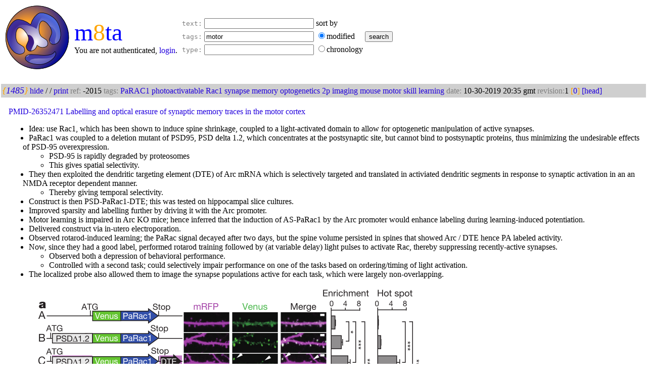

--- FILE ---
content_type: text/css
request_url: https://m8ta.com/normal.css
body_size: 1109
content:
div.diff { padding-left:5%; padding-right:5% }
div.old { background-color:#FAFFFF }
div.new { background-color:#CFFFCF}
div.refer { padding-left:5%; padding-right:5%; font-size:smaller; }
div[class="content refer"] p { margin-top:2em; }
div.content div.refer hr { display:none; }
div.content div.refer { padding:0; font-size:medium; }
div.content div.refer p { margin:0; }
div.refer a { display:block; }
div.head { background-color:#CFCFCF; }
table.history { border-style:none; }
td.history { border-style:none; }
p{ text-indent:12px ;}

form

table.user { 
    background: #fff; 
    border-collapse: collapse; 
    border-style:solid; 
    border-color:#aaa}
table.user tr td { 
    border-collapse: collapse; 
    border-style:solid; 
    border-width:thin; 
    border-color:#bbc;
    padding:3px; 
}

dt { font-weight:bold; }
dd { margin-bottom:1ex; }
textarea { width:100%;  }
img.logo {
    float: right;
    clear: right;
    border-style:none;
    background-color:#fff;
}

li img, img.smiley {
    border:none;
    padding:0;
    margin:0;
    background:#fff;
    color:#000;
}    

div.header img, div.footer img { border:0; padding:0; margin:0; }

span.author {
    color: #105;
}
span.bar a {
    padding-right:1ex;
}
body {
    background:#fff;
    padding:0% 0%;
    margin:0;
}

div.header h1 a:hover, h1 a:hover, h2 a:hover, h3 a:hover, h4 a:hover{
    background:white;
    color:#20c;
}

a {
    /* border-bottom: 1px dotted #ccc; nah! */
    color:#20d;
    text-decoration: none; 
}

a:visited { color:#50c; }

a:hover {
    background:#ddd;
    color:#00b;
}

p a.definition {
    color:#63F;
    padding: 2px;
    margin-top: 5px;
    border-bottom: 2px solid #000000;
    text-decoration:none;
    display:block; 
}

p a.definition:hover {
    background:#ddd;
    color:#20c;
}

h1, h2, h3, h4,
h1 a, h2 a, h3 a, h4 a,
h1 a:visited, h2 a:visited, h3 a:visited, h4 a:visited { color:#52a; background:#ddd; }
h1, h2, h3, h4 { font-size:medium; margin:4ex 0 1ex 0; padding:0; }
h1, h2 { border-bottom: 2px solid #000; }
h3 { border-bottom: 1px dashed #000; }

div.header h1 {
    font-size:xx-large; margin-top:1ex;
    border-bottom: 5px solid #000;
}

hr {
    border:none;
    color:black;
    background-color:#000;
    height:2px; 
    margin-top:2ex;
}

div.footer hr { height:4px; }

 hr.dashes {
      border-top: 1px dashed #000;
      border-bottom: 1px dashed #fff;
      color: #fff;
      background-color: #fff;
      height: 1px;
    } 

pre {
    border: #777777 1px solid;
    padding: 0.5em;
    margin-left: 1em;
    margin-right: 2em;
    white-space: pre;
    background-color: #e6e6e6;
    color: black;
    overflow:hidden;
}

body.magenta a { color:#936; }

div.rss li span.time { display:none; }
div.rss .description { font: medium monospace; display:inline; }

div.month {
    float:right;
    margin:0;
    padding:0 1ex;
}
div.year div.month { float:left; }
div.cal pre {
    margin:0;
    background-color:#eff;
}
div.cal a { text-decoration:none; }
div.cal a.edit {
    background-color:inherit;
    font-weight:normal;
}
div.cal a.local {
    background-color:#fee;
}
div.cal a.today { background-color:#fdd; }


div.sidebar {
    float:left;
    border-right:1px solid black;
    padding: 0.5ex 1ex 1ex 0;
    margin: 0 1ex 1ex 0;
}
div.footer hr {
    clear:both;
}

div.sectionlink {float: right;}
div.sectionlink a:before { content:"["; }
div.sectionlink a:after { content:"]"; }
div.sectionlink a:hover { background-color:white; }

span.ref {color:red; }
span.bracketref {color:green; }

/* double space  
@media print {
body { font:12pt "Times", serif; }
a, a:link, a:visited { color:#000; text-decoration:none; font-style:oblique; font-weight:normal; }
h1 a, h2 a, h3 a, h4 a { font-style:normal; }
a.edit, div.footer, div.refer, form, span.gotobar, a.number span { display:none; }
a[class="url number"]:after, a[class="inter number"]:after { content:"[" attr(href) "]"; }
a[class="local number"]:after { content:"[" attr(title) "]"; }
img[smiley] { line-height: inherit; }
pre { border:0; font-size:9pt; }
p{ line-height:2 ; text-indent: 10 ; font-size: 20px}
}
*/
/* single space  */
@media print {
body { font:12pt "Times", serif; }
a, a:link, a:visited { color:#000; text-decoration:none; font-style:oblique; font-weight:normal; }
h1 a, h2 a, h3 a, h4 a { font-style:normal; }
a.edit, div.footer, div.refer, form, span.gotobar, a.number span { display:none; }
a[class="url number"]:after, a[class="inter number"]:after { content:"[" attr(href) "]"; }
a[class="local number"]:after { content:"[" attr(title) "]"; }
img[smiley] { line-height: inherit; }
pre { border:0; font-size:9pt; }
p{ line-height:1.3 ; text-indent:10px ; font-size:15px}
} 

--- FILE ---
content_type: application/javascript
request_url: https://m8ta.com/fun.js
body_size: 2043
content:
// global variables. 
var http_request = false;
var id_to_remove = -1; 
var div_to_remove = -1; 
var id_to_edit = -1; 
var div_to_edit = ''; 

function retrievePost(id,revision, div)
{ 	//id is the pid number in the sql database. 
	//div is the division id to replace in the xml schema.
	//first, we have to get the unformatted text at this node. 
	poststr = "id=" + id + "revision=" + revision + "div=" +div; 
	id_to_edit = id; 
	div_to_edit = div; 
	//alert(poststr); 
	http_request = false;
	http_request = new XMLHttpRequest(); //this will only work for mozilla and safari, but that's ok
	if (http_request.overrideMimeType) {
		http_request.overrideMimeType('text/xml');
	}	
	http_request.onreadystatechange = retrieveUpdate; //set the callback. 
	//code that is independent of data. 
	http_request.open('POST', 'retrieveEntry.pl', true);
	http_request.setRequestHeader("Content-type", "application/x-www-form-urlencoded");
	http_request.send(poststr);
}
function retrieveUpdate(){
	if (http_request.readyState == 4) {
		if (http_request.status == 200) {
			result = http_request.responseText;
			if(div_to_edit == "-1"){
				var node = document.getElementById("-2"); 
				var par = node.parentNode;
				var rep = node.cloneNode(true); 
				rep.innerHTML = result;
				rep.setAttribute("id", "-1"); //this one to be replaced!
				par.insertBefore(rep, node);
			}else{
				document.getElementById(div_to_edit+'').innerHTML = result; 
			}				
		} else {
			alert('There was a problem with the request.');
		}
	}
}
function printAttributes(id)
{	//for debugging, i guess.
	var x = document.getElementById(id); 
	var attr = x.attributes; 
	var text = " "; 
	for( var i=0; i < attr.length; i++){
		text = text + attr[i].name + "-" + attr[i].value + " "; 
	}
	alert(text); 
}
function getIdToken(){
    var idtoken = ''; 
    var cookies = document.cookie.split(";");     
    for (var i = 0; i < cookies.length; i++){   
        var cookie = cookies[i];
        var eqPos = cookie.indexOf("=");
        var name = eqPos > -1 ? cookie.substr(0, eqPos) : cookie;
        if(name.match(/idtoken/g)){
            idtoken = cookie.substr(eqPos, cookie.length-1); 
        }
    }
    return idtoken;
}
// reference: http://www.captain.at/howto-ajax-form-post-request.php
//use the calling form to change or add a row. 
function changeEntryPost(id, doRefs, div){
	var key = "ARhfhIpK4ybt52YSt1g86htr9HtbR"; //delimiter must not contain _
	id_to_edit = id+''; 
	div_to_edit = div; 
    //var idtoken = getIdToken(); 
	var poststr = 
		key + "_id=" + id_to_edit +
		key + "_div="+ div + 
		key + "_users=" + 
		document.getElementById(id_to_edit+"_users").value +
		key + "_type=" + 
		document.getElementById(id_to_edit+"_type").value +
		key + "_year=" + 
		document.getElementById(id_to_edit+"_year").value +
		key + "_tags=" +
		document.getElementById(id_to_edit+"_tags").value +
		key + "_data=" +
		document.getElementById(id_to_edit+"_data").value + 
		key + "_updateRefs=" + doRefs; 
		//key + "_idtoken=" + idtoken; 
	http_request = false;
	//alert(poststr); 
	http_request = new XMLHttpRequest(); //this will only work for mozilla and safari, but that's ok
	if (http_request.overrideMimeType) {
		http_request.overrideMimeType('text/xml');
	}	
	http_request.onreadystatechange = changeEntryUpdate; //set the callback. 
	//code that is independent of data. 
	http_request.open('POST', 'changeEntry.pl', true);
	http_request.setRequestHeader("Content-type", "application/x-www-form-urlencoded");
    http_request.withCredentials = true;
	http_request.send(poststr);
}
function displayPost(id, revision, div){
	var key = "ARhfhIpK4ybt52YSt1g86htr9HtbR"; //delimiter must not contain _
	id_to_edit = id+''; 
	div_to_edit = div; 
	var poststr = 
		key + "_id=" + id_to_edit +
		key + "_revision=" + revision + 
		key + "_div="+ div; 
	http_request = false;
	//alert(poststr); 
	http_request = new XMLHttpRequest(); //this will only work for mozilla and safari, but that's ok
	if (http_request.overrideMimeType) {
		http_request.overrideMimeType('text/xml');
	}	
	http_request.onreadystatechange = changeEntryUpdate; //set the callback. 
	//code that is independent of data. 
	http_request.open('POST', 'changeEntry.pl', true);
	http_request.setRequestHeader("Content-type", "application/x-www-form-urlencoded");
	http_request.send(poststr);
}
function changeEntryUpdate() {
	if (http_request.readyState == 4) {
		if (http_request.status == 200) {
			result = http_request.responseText;
			//alert('div_to_edit:' + div_to_edit); 
			var elem = document.getElementById(div_to_edit);
			elem.innerHTML = result;
			if(div_to_edit == '-1'){
				//need to get the id so that we can edit right-away.
				var reg = /\?pid\=(\d+)\">/; 
				var ar = reg.exec(result);
				//alert("ID = " + RegExp.$1); 
				id_to_edit = RegExp.$1;
				div_to_edit = RegExp.$1;
				elem.setAttribute("id", RegExp.$1);
			}
		} else {
			alert('There was a problem with the request.(changeEntryUpdate)');
		}
	}
}
function remove(id){
	//replace the div containing an edit link with a text-entry form. 
	var x = document.getElementById(id); 
	x.setAttribute("style", "background-color:red"); 
	if(confirm("Delete this entry?")){
		removeEntryPost(id); 
		//will not delete the div - only replace the internal HTML.
	}
	x.setAttribute("style", ""); 
}
function hide(id,div){
	var x = document.getElementById(div); 
	x.innerHTML = "<a href=\"javascript:displayPost(" + id + ",-1,'"+div+"')\">{" + id + "}show</a>"; 
}

function removeEntryPost(id,div){
	var poststr = "id=" + id; 
	id_to_remove = id; 
	div_to_remove = div; 
	http_request = false;
	http_request = new XMLHttpRequest(); //this will only work for mozilla and safari, but that's ok
	if (http_request.overrideMimeType) {
		http_request.overrideMimeType('text/xml');
	}	
	http_request.onreadystatechange = removeEntryUpdate; //set the callback. 
	//code that is independent of data. 
	http_request.open('POST', 'removeEntry.pl', true);
	http_request.setRequestHeader("Content-type", "application/x-www-form-urlencoded");
	http_request.send(poststr);
}
function removeEntryUpdate() {
	if (http_request.readyState == 4) {
		if (http_request.status == 200) {
			result = http_request.responseText;
			document.getElementById(div_to_remove+'').innerHTML = result;            
		} else {
			alert('There was a problem with the request.' + 
				http_request.status);
		}
	}
}
function HTMLTextArea_InsertTab(event )
{
	event = event || window.event;
	var textarea /*: HTMLTextAreaElement*/ = event.srcElement || event.target;

	if (event.keyCode == 9){
		if (typeof textarea.selectionStart !== "undefined"){
			/* Collapse Insertion Point */
			textarea.setSelectionRange(textarea.selectionEnd, textarea.selectionEnd);
			textarea.focus();

			/* Insert Tab */
			var selStart /*: int*/ = textarea.selectionStart;
			var selEnd /*: int*/ = textarea.selectionEnd;
			var currentScroll /*: int*/ = textarea.scrollTop;
			var contents /*: String*/ = textarea.value;
	
			textarea.value = contents.substring(0, selStart) + "\t" + contents.substring(selEnd, contents.length);
			textarea.scrollTop = currentScroll;
			textarea.setSelectionRange(selEnd + 1, selEnd + 1);
			textarea.focus();
			event.preventDefault();
		} else if (document.selection){
			var range /*: HostObject(TextRange)*/ = document.selection.createRange();
			range.collapse();
			range.text = String.fromCharCode(9);
			range.collapse();
			range.select();

			event.returnValue = false;
		}
	}
}
// google auth functions. 
function onSignIn(googleUser) {
    var id_token = googleUser.getAuthResponse().id_token;
    var poststr = "idtoken=" + id_token; 
    var xhr = new XMLHttpRequest();
    xhr.open('POST', 'login.pl');
    xhr.setRequestHeader('Content-Type', 'application/x-www-form-urlencoded');
    xhr.onload = function() {
        console.log('Signed in as: ' + xhr.responseText);
        window.location.href = "index.pl"; 
    };
    xhr.send(poststr);
    
}


--- FILE ---
content_type: text/xml
request_url: https://m8ta.com/index.pl?ptags=motor
body_size: 68744
content:
<?xml version="1.0"?>
<!DOCTYPE html PUBLIC "-//W3C//DTD XHTML 1.1 plus MathML 2.0//EN"  "http://www.w3.org/Math/DTD/mathml2/xhtml-math11-f.dtd">
<html xmlns="http://www.w3.org/1999/xhtml">
<head><title>m8ta fun</title>
<link type="text/css" rel="stylesheet" href="normal.css" />
<script type="text/javascript" src="fun.js"></script>
<script async="async" src="https://apis.google.com/js/platform.js"></script>
<meta name="google-signin-client_id" content="651200502073-3l9q5venmuvttrkol2a6k839ikmcc6vg.apps.googleusercontent.com">
</meta>
</head>
<body>
<table>
<tr> 
	<td><a href="index.pl">
		<img class="logo" src="m8talogo2.png"/>
		</a></td>
	<td>
		<font size = "46" color="blue">m</font><font size="44" color="orange">8</font><font size = "46" color="blue">ta</font>
		<br/>You are not authenticated, <a href="login.html">login</a>.  

		
	</td>
	<td>
		<table>
			<form method="get" action="index.pl">
			<tr>
				<td><font color="gray" face="monospace">text: </font></td>
				<td><input type="text" name="search" size = "25" value=""/></td>
				<td>sort by</td>
			</tr>
			<tr>
				<td><font color="gray" face="monospace">tags:</font></td>
				<td><input type="text" name="ptags" size = "25" value="motor"/></td>
				<td><input type="radio" name="order" value="modified" checked="checked"/>modified</td>
				<td><input type="Submit" value="search"/></td>
			</tr>
			<tr>
				<td><font color="gray" face="monospace">type: </font></td>
				<td><input type="text" name="ptype" size = "25" value=""/></td>
				<td><input type="radio" name="order" value="year" />chronology</td>
			</tr>
			</form>
		</table>
	</td>
</tr>
</table>
<table><div id="-2" ></div><font color="white">{847} is owned by tlh24.</font>	<div id="1485">
	    <div class="head">
		    <tr>
			    <td><i><font size="+1"><font color="orange">{<a href="index.pl?pid=1485">1485</a>}</font></font></i></td>
				<td>
				<div align="left">
				    <a href="javascript:hide(1485,'1485')">hide </a>/
				     /
				    <a href="index.pl?pid=1485&amp;print=1">print</a>
				</div>
				</td>
			    <td>
			    <div align="left">
			    <font color="gray">ref:</font> -2015
			    <font color="gray">tags:</font> <a href="index.pl?ptags=PaRAC1">PaRAC1</a> <a href="index.pl?ptags=photoactivatable">photoactivatable</a> <a href="index.pl?ptags=Rac1">Rac1</a> <a href="index.pl?ptags=synapse">synapse</a> <a href="index.pl?ptags=memory">memory</a> <a href="index.pl?ptags=optogenetics">optogenetics</a> <a href="index.pl?ptags=2p">2p</a> <a href="index.pl?ptags=imaging">imaging</a> <a href="index.pl?ptags=mouse">mouse</a> <a href="index.pl?ptags=motor">motor</a> <a href="index.pl?ptags=skill">skill</a> <a href="index.pl?ptags=learning">learning</a>
			    <font color="gray">date:</font> 10-30-2019 20:35 gmt
			    <font color="gray">revision:</font>1
			     <font color="orange">[<a href="javascript:displayPost(1485,0,'1485');">0</a>] <a href="javascript:displayPost(1485,-1,'1485');">[head]</a></font>
			    </div>
			</td>
		</tr>
	    </div>
	    <tr><td colspan="3"><p><font bgcolor="green"><a href="http://www.ncbi.nlm.nih.gov/pubmed/26352471">PMID-26352471</a></font> <a href="http://www.nature.com/articles/nature15257">Labelling and optical erasure of synaptic memory traces in the motor cortex</a>
<ul> 
<li> Idea: use Rac1, which has been shown to induce spine shrinkage, coupled to a light-activated domain to allow for optogenetic manipulation of active synapses. </li>
<li> PaRac1 was coupled to a deletion mutant of PSD95, PSD delta 1.2, which concentrates at the postsynaptic site, but cannot bind to postsynaptic proteins, thus minimizing the undesirable effects of PSD-95 overexpression. </li>
<ul> 
<li> PSD-95 is rapidly degraded by proteosomes</li>
<li> This gives spatial selectivity. </li> 
</ul>
<li> They then exploited the dendritic targeting element (DTE) of Arc mRNA which is selectively targeted and translated in activiated dendritic segments in response to synaptic activation in an an NMDA receptor dependent manner.</li>
<ul> 
<li> Thereby giving temporal selectivity.  </li> 
</ul>
<li> Construct is then PSD-PaRac1-DTE; this was tested on hippocampal slice cultures. </li>
<li> Improved sparsity and labelling further by driving it with the Arc promoter.</li>
<li> Motor learning is impaired in Arc KO mice; hence inferred that the induction of AS-PaRac1 by the Arc promoter would enhance labeling during learning-induced potentiation. </li>
<li> Delivered construct via in-utero electroporation. </li>
<li> Observed rotarod-induced learning; the PaRac signal decayed after two days, but the spine volume persisted in spines that showed Arc / DTE hence PA labeled activity. </li>
<li> Now, since they had a good label, performed rotarod training followed by (at variable delay) light pulses to activate Rac, thereby suppressing recently-active synapses. </li>
<ul> 
<li> Observed both a depression of behavioral performance. </li>
<li> Controlled with a second task; could selectively impair performance on one of the tasks based on ordering/timing of light activation. </li> 
</ul>
<li> The localized probe also allowed them to image the synapse populations active for each task, which were largely non-overlapping.  </li>
<li> <a href="images/1485_1.png"><img src="images/1485_1_thumb_50.png"/></a></li> 
</ul></p></td></tr>
	</div>
	<div id="331">
	    <div class="head">
		    <tr>
			    <td><i><font size="+1"><font color="orange">{<a href="index.pl?pid=331">331</a>}</font></font></i></td>
				<td>
				<div align="left">
				    <a href="javascript:hide(331,'331')">hide </a>/
				     /
				    <a href="index.pl?pid=331&amp;print=1">print</a>
				</div>
				</td>
			    <td>
			    <div align="left">
			    <font color="gray">ref:</font> <a href="index.pl?ptype=Jackson">Jackson</a>-2007.01
			    <font color="gray">tags:</font> <a href="index.pl?ptags=Fetz">Fetz</a> <a href="index.pl?ptags=neurochip">neurochip</a> <a href="index.pl?ptags=sleep">sleep</a> <a href="index.pl?ptags=motor">motor</a> <a href="index.pl?ptags=control">control</a> <a href="index.pl?ptags=BMI">BMI</a> <a href="index.pl?ptags=free">free</a> <a href="index.pl?ptags=behavior">behavior</a> <a href="index.pl?ptags=EMG">EMG</a>
			    <font color="gray">date:</font> 09-13-2019 02:21 gmt
			    <font color="gray">revision:</font>4
			     <font color="orange">[<a href="javascript:displayPost(331,3,'331');">3</a>] [<a href="javascript:displayPost(331,2,'331');">2</a>] [<a href="javascript:displayPost(331,1,'331');">1</a>] [<a href="javascript:displayPost(331,0,'331');">0</a>] <a href="javascript:displayPost(331,-1,'331');">[head]</a></font>
			    </div>
			</td>
		</tr>
	    </div>
	    <tr><td colspan="3"><p><font bgcolor="green"><a href="http://www.ncbi.nlm.nih.gov/pubmed/17021028">PMID-17021028[0]</a></font> <a href="http://jn.physiology.org/cgi/reprint/97/1/360.pdf">Correlations Between the Same Motor Cortex Cells and Arm Muscles During a Trained Task, Free Behavior, and Natural Sleep in the Macaque Monkey</a>
<ul> 
<li> used their implanted "neurochip" recorder that recorded both EMG and neural activity. The neurochip buffers data and transmits via IR offline.  It doesn't have all that much flash onboard - 16Mb. </li>
<ul> 
<li> used teflon-insulated 50um tungsten wires. </li> 
</ul>
<li> confirmed that there is a strong causal relationship, constant over the course of weeks, between motor cortex units and EMG activity. </li>
<ul> 
<li> some causal relationships between neural firing and EMG varied dependent on the task. <i>Additive / multiplicative</i> encoding? </li> 
</ul>
<li> this relationship was <i>different at night</i>, during REM sleep, though (?)</li>
<li> point out, as Todorov did, that Stereotyped motion imposes correlation between movement parameters, which could lead to spurrious relationships being mistaken for neural coding. </li>
<ul> 
<li> Experiments with naturalistic movement are essential for understanding innate, untrained neural control.</li> 
</ul>
<li> references <a href="index.pl?pid=597">{597}</a> <a href="http://ieeexplore.ieee.org/iel5/7333/33108/01556610.pdf?arnumber=1556610">Suner et al 2005</a> as a previous study of long term cortical recordings. (utah probe) </li>
<li> during sleep, M1 cells exhibited a cyclical patter on quiescence followed by periods of elevated activity; </li>
<ul> 
<li> the cycle lasted 40-60 minutes; </li>
<li> EMG activity was seen at entrance and exit to the elevated activity period. </li>
<li> during periods of highest cortical activity, muscle activity was completely suppressed. </li>
<li> peak firing rates were above 100hz!  (mean: 12-16hz).   </li> 
</ul>
</ul></p>
<p>____References____

<tr>[0] Jackson A, Mavoori J, Fetz EE, <i>Correlations between the same motor cortex cells and arm muscles during a trained task, free behavior, and natural sleep in the macaque monkey.</i>J Neurophysiol <b>97</b>:1, 360-74 (2007 Jan)</tr>

</p></td></tr>
	</div>
	<div id="1339">
	    <div class="head">
		    <tr>
			    <td><i><font size="+1"><font color="orange">{<a href="index.pl?pid=1339">1339</a>}</font></font></i></td>
				<td>
				<div align="left">
				    <a href="javascript:hide(1339,'1339')">hide </a>/
				     /
				    <a href="index.pl?pid=1339&amp;print=1">print</a>
				</div>
				</td>
			    <td>
			    <div align="left">
			    <font color="gray">ref:</font> -2012
			    <font color="gray">tags:</font> <a href="index.pl?ptags=Emo">Emo</a> <a href="index.pl?ptags=Todorov">Todorov</a> <a href="index.pl?ptags=contact">contact</a> <a href="index.pl?ptags=invariant">invariant</a> <a href="index.pl?ptags=animation">animation</a> <a href="index.pl?ptags=optimization">optimization</a> <a href="index.pl?ptags=complex">complex</a> <a href="index.pl?ptags=motor">motor</a> <a href="index.pl?ptags=behavior">behavior</a>
			    <font color="gray">date:</font> 05-04-2016 17:34 gmt
			    <font color="gray">revision:</font>3
			     <font color="orange">[<a href="javascript:displayPost(1339,2,'1339');">2</a>] [<a href="javascript:displayPost(1339,1,'1339');">1</a>] [<a href="javascript:displayPost(1339,0,'1339');">0</a>] <a href="javascript:displayPost(1339,-1,'1339');">[head]</a></font>
			    </div>
			</td>
		</tr>
	    </div>
	    <tr><td colspan="3"><p><a href="http://homes.cs.washington.edu/~todorov/papers/MordatchSIGGRAPH12.pdf">* Watch the [http://homes.cs.washington.edu/~todorov/index.php?video=MordatchSIGGRAPH12&amp;paper=Mordatch,%20SIGGRAPH%202012 movies</a>!
Discovery of complex behaviors through contact-invariant optimization]
<ul> 
<li> Complex movements tend to have phases within which the set of active contacts (hands, feet) remains invariant (hence can exert forces on the objects they are contacting, or vice versa).</li>
<li> Discovering suitable contact sets is the central goal of optimization in our approach. </li>
<ul> 
<li> Once this is done, optimizing the remaining aspects of the movement tends to be relatively straightforward.</li>
<li> They do this through axillary scalar variables which indicate whether the a contact is active or not, hence whether to enable contact forces. </li>
<ul> 
<li> Allows the optimizer to 'realize' that movements should have phases. </li>
<li> Also "shapes the energy landscape to be smoother and better behaved" </li> 
</ul>
</ul>
<li> Initial attempts to make these contact axillary variables discrete -- when and where -- which was easy for humans to specify, but made optimization intractable.  </li>
<ul> 
<li> Motion between contacts was modeled as a continuous feedback system. </li> 
</ul>
<li> Instead, the contact variables <font size="+1"> <math xmlns='http://www.w3.org/1998/Math/MathML' display='inline'><semantics><mrow><msub><mi>c</mi> <mi>i</mi></msub></mrow><annotation encoding='application/x-tex'>c_i</annotation></semantics></math> </font> have to be continuous. </li>
<li> Contact forces are active only when <font size="+1"> <math xmlns='http://www.w3.org/1998/Math/MathML' display='inline'><semantics><mrow><msub><mi>c</mi> <mi>i</mi></msub></mrow><annotation encoding='application/x-tex'>c_i</annotation></semantics></math> </font> is 'large'. </li>
<ul> 
<li> Hence <i>all potential contacts have to be enumerated in advance</i>.</li> 
</ul>
<li> Then, parameterize the end effector (position) and use inverse kinematics to figure out joint angles. </li>
<li> Optimization: </li>
<ul> 
<li> Break the movement up into a predefined number of phases, equal duration. </li>
<li> Interpolate end-effector with splines</li>
<li> Physics constraints are 'soft' -- helps the optimizer : 'powerful continuation methods'</li>
<ul> 
<li> That is, weight different terms differently in phases of the optimization process. </li>
<li> Likewise, appendages are allowed to stretch and intersect, with a smooth cost.  </li> 
</ul>
<li> Contact-invariant cost penalizes distortion and slip (difference between endpoint and surface, measured normal, and velocity relative to contact point)</li>
<ul> 
<li> Contact point is also 'soft' and smooth via distance-normalized weighting. </li> 
</ul>
<li> All contact forces are merged into a <font size="+1"> <math xmlns='http://www.w3.org/1998/Math/MathML' display='inline'><semantics><mrow><mi>f</mi><mo>&Element;</mo><msup><mi>&Ropf;</mi> <mn>6</mn></msup></mrow><annotation encoding='application/x-tex'>f \in \mathbb{R}^6</annotation></semantics></math> </font> vector, which includes both forces and torques.  Hence contact force origin can move within the contact patch, which again makes the optimization smoother. </li>
<li> Set <font size="+1"> <math xmlns='http://www.w3.org/1998/Math/MathML' display='inline'><semantics><mrow><mi>&tau;</mi><mo stretchy="false">(</mo><mi>q</mi><mo>,</mo><mover><mi>q</mi><mo>&dot;</mo></mover><mo>,</mo><mover><mi>q</mi><mo>&Dot;</mo></mover><mo stretchy="false">)</mo><mo>=</mo><mi>J</mi><mo stretchy="false">(</mo><mi>q</mi><msup><mo stretchy="false">)</mo> <mi>T</mi></msup><mi>f</mi><mo>+</mo><mi>B</mi><mi>u</mi></mrow><annotation encoding='application/x-tex'>\tau(q, \dot{q}, \ddot{q}) = J(q)^T f + B u</annotation></semantics></math> </font> where <font size="+1"> <math xmlns='http://www.w3.org/1998/Math/MathML' display='inline'><semantics><mrow><mi>J</mi><mo stretchy="false">(</mo><mi>q</mi><msup><mo stretchy="false">)</mo> <mi>T</mi></msup></mrow><annotation encoding='application/x-tex'> J(q)^T </annotation></semantics></math> </font> maps generalize (endpoint) velocities to contact-point velocities, and f above are the contact-forces.  <font size="+1"> <math xmlns='http://www.w3.org/1998/Math/MathML' display='inline'><semantics><mrow><mi>B</mi></mrow><annotation encoding='application/x-tex'>B</annotation></semantics></math> </font> is to map control forces <font size="+1"> <math xmlns='http://www.w3.org/1998/Math/MathML' display='inline'><semantics><mrow><mi>u</mi></mrow><annotation encoding='application/x-tex'>u</annotation></semantics></math> </font> to the full space. </li>
<li> <font size="+1"> <math xmlns='http://www.w3.org/1998/Math/MathML' display='inline'><semantics><mrow><mi>&tau;</mi><mo stretchy="false">(</mo><mi>q</mi><mo>,</mo><mover><mi>q</mi><mo>&dot;</mo></mover><mo>,</mo><mover><mi>q</mi><mo>&Dot;</mo></mover><mo stretchy="false">)</mo><mo>=</mo><mi>M</mi><mo stretchy="false">(</mo><mi>q</mi><mo stretchy="false">)</mo><mover><mi>q</mi><mo>&dot;</mo></mover><mo>+</mo><mi>C</mi><mo stretchy="false">(</mo><mi>q</mi><mo>,</mo><mover><mi>q</mi><mo>&dot;</mo></mover><mo stretchy="false">)</mo><mover><mi>q</mi><mo>&dot;</mo></mover><mo>+</mo><mi>G</mi><mo stretchy="false">(</mo><mi>q</mi><mo stretchy="false">)</mo></mrow><annotation encoding='application/x-tex'>\tau(q, \dot{q}, \ddot{q}) = M(q)\dot{q} + C(q, \dot{q})\dot{q} + G(q)</annotation></semantics></math> </font> -- M is inertia matrix, C is Coriolis matrix, g is gravity. </li>
<ul> 
<li> This means: forces need to add to zero.  (friction <font size="+1"> <math xmlns='http://www.w3.org/1998/Math/MathML' display='inline'><semantics><mrow><mi>f</mi></mrow><annotation encoding='application/x-tex'>f</annotation></semantics></math> </font> + control <font size="+1"> <math xmlns='http://www.w3.org/1998/Math/MathML' display='inline'><semantics><mrow><mi>u</mi></mrow><annotation encoding='application/x-tex'>u</annotation></semantics></math> </font> = inertia + coriolis + gravity)</li> 
</ul>
<li> Hence need to optimize <font size="+1"> <math xmlns='http://www.w3.org/1998/Math/MathML' display='inline'><semantics><mrow><mi>f</mi></mrow><annotation encoding='application/x-tex'>f</annotation></semantics></math> </font> and <font size="+1"> <math xmlns='http://www.w3.org/1998/Math/MathML' display='inline'><semantics><mrow><mi>u</mi></mrow><annotation encoding='application/x-tex'>u</annotation></semantics></math> </font>.  </li>
<ul> 
<li> Use friction-cone approximation for non-grab (feet) contact forces. </li> 
</ul>
<li> These are optimized within a quadratic programming framework. </li>
<ul> 
<li> <a href="http://en.wikipedia.org/wiki/Broyden%E2%80%93Fletcher%E2%80%93Goldfarb%E2%80%93Shanno_algorithm">LBFGS</a> algo.</li>
<li> Squared terms for friction and control, squared penalization for penetrating and slipping on a surface. </li> 
</ul>
<li> Phases of optimization (continuation method): </li>
<ul> 
<li> <font size="+1"> <math xmlns='http://www.w3.org/1998/Math/MathML' display='inline'><semantics><mrow><mi>L</mi><mo stretchy="false">(</mo><mi>s</mi><mo stretchy="false">)</mo><mo>=</mo><msub><mi>L</mi> <mi>CI</mi></msub><mo stretchy="false">(</mo><mi>s</mi><mo stretchy="false">)</mo><mo>+</mo><msub><mi>L</mi> <mi>physics</mi></msub><mo stretchy="false">(</mo><mi>s</mi><mo stretchy="false">)</mo><mo>+</mo><msub><mi>L</mi> <mi>task</mi></msub><mo stretchy="false">(</mo><mi>s</mi><mo stretchy="false">)</mo><mo>+</mo><msub><mi>L</mi> <mi>hint</mi></msub><mo stretchy="false">(</mo><mi>s</mi><mo stretchy="false">)</mo></mrow><annotation encoding='application/x-tex'>L(s) = L_{CI}(s) + L_{physics}(s) + L_{task}(s) + L_{hint}(s)</annotation></semantics></math> </font></li>
<li> task term only: wishful thinking. </li>
<li> all 4 terms, physcics lessened -- gradually add constraints. </li>
<li> all terms, no hint, full physics.   </li> 
</ul>
</ul>
<li> Total time to simulate 2-10 minutes per clip (only!)</li>
<li> The equations of the paper seem incomplete -- not clear how QP eq fits in with the <font size="+1"> <math xmlns='http://www.w3.org/1998/Math/MathML' display='inline'><semantics><mrow><mi>L</mi><mo stretchy="false">(</mo><mi>s</mi><mo stretchy="false">)</mo></mrow><annotation encoding='application/x-tex'>L(s)</annotation></semantics></math> </font>, and how <font size="+1"> <math xmlns='http://www.w3.org/1998/Math/MathML' display='inline'><semantics><mrow><msub><mi>c</mi> <mi>i</mi></msub></mrow><annotation encoding='application/x-tex'>c_i</annotation></semantics></math> </font> fits in with <font size="+1"> <math xmlns='http://www.w3.org/1998/Math/MathML' display='inline'><semantics><mrow><mi>J</mi><mo stretchy="false">(</mo><mi>q</mi><msup><mo stretchy="false">)</mo> <mi>T</mi></msup><mi>f</mi><mo>+</mo><mi>B</mi><mi>u</mi></mrow><annotation encoding='application/x-tex'>J(q)^T f + B u</annotation></semantics></math> </font></li> 
</ul></p></td></tr>
	</div>
	<div id="1211">
	    <div class="head">
		    <tr>
			    <td><i><font size="+1"><font color="orange">{<a href="index.pl?pid=1211">1211</a>}</font></font></i></td>
				<td>
				<div align="left">
				    <a href="javascript:hide(1211,'1211')">hide </a>/
				     /
				    <a href="index.pl?pid=1211&amp;print=1">print</a>
				</div>
				</td>
			    <td>
			    <div align="left">
			    <font color="gray">ref:</font> <a href="index.pl?ptype=Harris">Harris</a>-1998.08
			    <font color="gray">tags:</font> <a href="index.pl?ptags=noise">noise</a> <a href="index.pl?ptags=wolpert">wolpert</a> <a href="index.pl?ptags=harris">harris</a> <a href="index.pl?ptags=motor">motor</a> <a href="index.pl?ptags=planning">planning</a> <a href="index.pl?ptags=Fitt">Fitt</a> <a href="index.pl?ptags=velocity">velocity</a> <a href="index.pl?ptags=variance">variance</a> <a href="index.pl?ptags=control">control</a> <a href="index.pl?ptags=theory">theory</a>
			    <font color="gray">date:</font> 01-27-2013 22:33 gmt
			    <font color="gray">revision:</font>1
			     <font color="orange">[<a href="javascript:displayPost(1211,0,'1211');">0</a>] <a href="javascript:displayPost(1211,-1,'1211');">[head]</a></font>
			    </div>
			</td>
		</tr>
	    </div>
	    <tr><td colspan="3"><p><font bgcolor="green"><a href="http://www.ncbi.nlm.nih.gov/pubmed/9723616">PMID-9723616[0]</a></font> <b>Signal-dependent noise determines motor planning.</b>
<ul> 
<li> We present a unifying theory of eye and arm movements based on the single physiological assumption that the neural control signals are corrupted by noise whose variance increases with the size of the control signal</li>
<ul> 
<li> Poisson noise?  (I have not read the article -- storing here for future reference.)</li> 
</ul>
<li> This minimum-variance theory accurately predicts the trajectories of both saccades and arm movements and the speed-accuracy trade-off described by Fitt's law.</li> 
</ul></p>
<p>____References____<table>
<tr><td>[0] Harris CM, Wolpert DM, <i>Signal-dependent noise determines motor planning.</i>Nature <b>394</b>:6695, 780-4 (1998 Aug 20)</td></tr>
</table>
</p></td></tr>
	</div>
	<div id="166">
	    <div class="head">
		    <tr>
			    <td><i><font size="+1"><font color="orange">{<a href="index.pl?pid=166">166</a>}</font></font></i></td>
				<td>
				<div align="left">
				    <a href="javascript:hide(166,'166')">hide </a>/
				     /
				    <a href="index.pl?pid=166&amp;print=1">print</a>
				</div>
				</td>
			    <td>
			    <div align="left">
			    <font color="gray">ref:</font> -0
			    <font color="gray">tags:</font> <a href="index.pl?ptags=implicit">implicit</a> <a href="index.pl?ptags=motor">motor</a> <a href="index.pl?ptags=sequence">sequence</a> <a href="index.pl?ptags=learning">learning</a> <a href="index.pl?ptags=basal">basal</a> <a href="index.pl?ptags=ganglia">ganglia</a> <a href="index.pl?ptags=parkinson">parkinson</a>'<a href="index.pl?ptags=s">s</a> <a href="index.pl?ptags=disease">disease</a>
			    <font color="gray">date:</font> 03-06-2012 22:47 gmt
			    <font color="gray">revision:</font>2
			     <font color="orange">[<a href="javascript:displayPost(166,1,'166');">1</a>] [<a href="javascript:displayPost(166,0,'166');">0</a>] <a href="javascript:displayPost(166,-1,'166');">[head]</a></font>
			    </div>
			</td>
		</tr>
	    </div>
	    <tr><td colspan="3"><p><font bgcolor="green"><a href="http://www.ncbi.nlm.nih.gov/pubmed/19744484">PMID-19744484</a></font>  <b>What can man do without basal ganglia motor output? The effect of combined unilateral subthalamotomy and pallidotomy in a patient with Parkinson's disease.</b>
<ul> 
<li> Unilateral lesion of both STN and GPi in one patient.  Hence, the patient was his own control. </li>
<ul> 
<li> DRastically reduced the need for medication, indicating that it had a profound effect on BG output.  </li> 
</ul>
<li> Arm contralateral lesion showed faster reaction times and normal movement speeds; ipsilateral arm parkinsonian. </li>
<li> Implicit sequence learning in a task was <i>absent</i>. </li>
<li> In a go / no-go task when the percent of no-go trials increased, the RT speriority of contralateral hand was lost. </li>
<li> " THe risk of persistent dyskinesias need not be viewed as a contraindication to subthalamotomy in PD patients since they can be eliminated if necessary by a subsequent pallidotomy without producting deficits that impair daily life. </li>
<li> Subthalamotomy incurs persistent hemiballismus / chorea in 8% of patients; in many others chorea spontaneously disappears. </li>
<ul> 
<li> This can be treated by a subsequent pallidotomy. </li> 
</ul>
<li> Patient had Parkinsonian symptoms largely restricted to right side. </li>
<li> Measured TMS ability to stimulate motor cortex -- which appears to be a common treatment. STN / GPi lesion appears to have limited effect on motor cortex exitability 9other things redulate it?). </li>
<li> conclusion: interrupting BG output removes such abnormal signaling and allows the motor system to operate more normally. </li>
<ul> 
<li> Bath DA presumably calms hyperactive SNr neurons. </li>
<li> Yuo cannot distrupt output of the BG with compete imuntiy; the associated abnormalities may be too subtle to be detected in normal behaviors, explaniing the overall clinical improbement seen in PD patients after surgery and the scarcity fo clinical manifestations in people with focal BG lesions (Bhatia and Marsden, 1994; Marsden and Obeso 1994). </li>
<ul> 
<li> Our results support the prediction that surgical lesions of the BG in PD would be associated with inflexibility or reduced capability for motor learning. (Marsden and Obeso, 1994).  </li> 
</ul>
</ul>
<li> It is better to dispense with faulty BG output than to have a faulty one. </li> 
</ul></p></td></tr>
	</div>
	<div id="232">
	    <div class="head">
		    <tr>
			    <td><i><font size="+1"><font color="orange">{<a href="index.pl?pid=232">232</a>}</font></font></i></td>
				<td>
				<div align="left">
				    <a href="javascript:hide(232,'232')">hide </a>/
				     /
				    <a href="index.pl?pid=232&amp;print=1">print</a>
				</div>
				</td>
			    <td>
			    <div align="left">
			    <font color="gray">ref:</font> <a href="index.pl?ptype=Prescott">Prescott</a>-2006.01
			    <font color="gray">tags:</font> <a href="index.pl?ptags=basal_ganglia">basal_ganglia</a> <a href="index.pl?ptags=action">action</a> <a href="index.pl?ptags=selection">selection</a> <a href="index.pl?ptags=motor">motor</a> <a href="index.pl?ptags=control">control</a> <a href="index.pl?ptags=robot">robot</a>
			    <font color="gray">date:</font> 03-01-2012 17:56 gmt
			    <font color="gray">revision:</font>4
			     <font color="orange">[<a href="javascript:displayPost(232,3,'232');">3</a>] [<a href="javascript:displayPost(232,2,'232');">2</a>] [<a href="javascript:displayPost(232,1,'232');">1</a>] [<a href="javascript:displayPost(232,0,'232');">0</a>] <a href="javascript:displayPost(232,-1,'232');">[head]</a></font>
			    </div>
			</td>
		</tr>
	    </div>
	    <tr><td colspan="3"><p><font bgcolor="green"><a href="http://www.ncbi.nlm.nih.gov/pubmed/16153803">PMID-16153803[0]</a></font> <a href="http://www.abrg.group.shef.ac.uk/publications/ibags_preprint.pdf">The robot basal ganglia: action selection by an embedded model of the basal ganglia</a>
<ul> 
<li> they implemented a model of the basal ganglia in a robot.  The model switches between competing (hypothetical) actions based on input salience. There are only a possible actions in their robot. </li>
<li> they reiterate the common conception that the basal ganglia are implicated in action selection: <i>what to do next</i> ( also mentioned are other functions - perception and cognition working memory and many other aspects of motor function. )</li>
<li> huh, interesting : cognitive psychologists have discovered that when an observable system has more than three interacting parts, it becomes very difficult for human minds to predict accurately how that system will change over time.  <b>(!!!)</b>  I dig disclaimers like this. </li>
<ul> 
<li> therefore, very limited understanding can be gleaned from informal, box and arrow style models. </li>
<ul> 
<li> I think the same is true of many biological analysis - including analysis of the immune and nervous systems - it needs to be at a much higher level of <i>quantification</i></li> 
</ul>
<li> they also say that a model must be validated by placing it within the entire behavioral system. </li> 
</ul>
<li> the basal ganglia seem to be suitable for switching between competing channels &amp; providing the required clean selection of a winner. </li>
<ul> 
<li> (1) striatal cells have up and down states, and can only switch between them with heavy coincident inputs.</li>
<li> (2) selective local inhibition between channels. </li>
<li> (3) dopamine innervation D1 = exitation; D2 = inhibition. I never really got how this enters their model; figure 1 seems like it would describe it, but it needs more math :)</li>
<li> (4) feedforward off-center, on surround network. they ref some other work.. </li>
<ul> 
<li> I still don't feel like their explanation is the best (they use kinda wishy-washy terms) - though it is a step in the right direction.  </li> 
</ul>
</ul>
<li> people with schizophrenia sometimes switch cognitive focus rapidly; schizo is though to be due to a dopamine imbalance. Same problem with ADD.  </li>
<ul> 
<li> treatment for ADD: amphetamine (blocks monoamine transporter, increases extracellular concentration of DA), ritalin.  Both allow for heightened concentration: once you select a task, you stick with 'it' (the thought / prediction pathway) for longer.  Dopamine is definintely involved in action selection, duhh. </li>
<li> their model supports this behavior:  If the tonic dopamine level is very low, the robot has difficulty initiating actions; if the DA level is high, then it tends to select more than one action at the same time.  (wait.. this implies that DA is <i>too high</i> in people with ADD? what?  perhaps this is a consequence of the two different types of DA receptors?  )</li> 
</ul>
<li> (...) basal ganglia - thalamo-cotrical loops my act to provide a positive feedback pathway that can maintain appropriate level of salience to selected behavior. </li>
<li> much of the input to the basal ganglia comprises collateral fibers from motor regions that project to the spinal cord and brainstem structures. </li>
<ul> 
<li> activity changes in the BG occur slightly after the beginning of EMG activity (good evidence!)  Such signals may be important for controlling the maintenance and termination of selected behavior.  </li> 
</ul>
</ul></p>
<p>My thoughts: 
<ul> 
<li> what if the STN is involved in controlling the stability of neuronal activity - that is, preventing motor feedback instability by knocking down the gain.  (whereas the cerebellum is involved in the balance and coordination interpretations of stability)</li>
<ul> 
<li> Normally, the human motor system is very stable, but when you lack dopamine innervation, you both cannot move (become very rigid) &amp; have tremor (an inability to control cyclical oscillations). </li>
<ul> 
<li> That is, perhaps oscillation is due to a intrinsic inability to modulate gain. </li>
<li> more likely it is a manifestation/symptom of pathological activity in the control loop.  </li> 
</ul>
</ul>
</ul></p>
<p>____References____<table>
<tr><td>[0] Prescott TJ, Montes GonzÃ¡lez FM, Gurney K, Humphries MD, Redgrave P, <i>A robot model of the basal ganglia: behavior and intrinsic processing.</i>Neural Netw <b>19</b>:1, 31-61 (2006 Jan)</td></tr>
</table>
</p></td></tr>
	</div>
	<div id="654">
	    <div class="head">
		    <tr>
			    <td><i><font size="+1"><font color="orange">{<a href="index.pl?pid=654">654</a>}</font></font></i></td>
				<td>
				<div align="left">
				    <a href="javascript:hide(654,'654')">hide </a>/
				     /
				    <a href="index.pl?pid=654&amp;print=1">print</a>
				</div>
				</td>
			    <td>
			    <div align="left">
			    <font color="gray">ref:</font> <a href="index.pl?ptype=Isoda">Isoda</a>-2008.07
			    <font color="gray">tags:</font> <a href="index.pl?ptags=STN">STN</a> <a href="index.pl?ptags=switching">switching</a> <a href="index.pl?ptags=motor">motor</a> <a href="index.pl?ptags=control">control</a> <a href="index.pl?ptags=scaccades">scaccades</a> <a href="index.pl?ptags=monkeys">monkeys</a> <a href="index.pl?ptags=electrophysiology">electrophysiology</a> <a href="index.pl?ptags=DBS">DBS</a>
			    <font color="gray">date:</font> 02-22-2012 15:02 gmt
			    <font color="gray">revision:</font>5
			     <font color="orange">[<a href="javascript:displayPost(654,4,'654');">4</a>] [<a href="javascript:displayPost(654,3,'654');">3</a>] [<a href="javascript:displayPost(654,2,'654');">2</a>] [<a href="javascript:displayPost(654,1,'654');">1</a>] [<a href="javascript:displayPost(654,0,'654');">0</a>] <a href="javascript:displayPost(654,-1,'654');">[head]</a></font>
			    </div>
			</td>
		</tr>
	    </div>
	    <tr><td colspan="3"><p><font bgcolor="green"><a href="http://www.ncbi.nlm.nih.gov/pubmed/18614691">PMID-18614691[0]</a></font> <a href="http://www.jneurosci.org/cgi/content/full/28/28/7209">Role for subthalamic nucleus neurons in switching from automatic to controlled eye movement.</a>
<ul> 
<li> we found neurons that showed a phasic change in activity <i>specifically before</i> volitionally controlled saccades which were switched from automatic saccades</li>
<li> A majority of switch-related neurons were considered to inhibit no-longer-valid automatic processes, and the inhibition started early enough to enable the animal to switch. </li>
<li> We suggest that the STN mediates the control signal originated from the medial frontal cortex and implements the behavioral switching function using its connections with other basal ganglia nuclei and the superior colliculus. </li>
<li> <a href="images/654_1.png"><img src="images/654_1_thumb_50.png"/></a></li>
<li> neurons have a really high rate of spiking - what we observe in DBS surgeries. </li>
<li> nice. There may be alternate explanations, but this one is plausible.</li> 
</ul></p>
<p>____References____

<tr>[0] Isoda M, Hikosaka O, <i>Role for subthalamic nucleus neurons in switching from automatic to controlled eye movement.</i>J Neurosci <b>28</b>:28, 7209-18 (2008 Jul 9)</tr>

</p></td></tr>
	</div>
	<div id="1124">
	    <div class="head">
		    <tr>
			    <td><i><font size="+1"><font color="orange">{<a href="index.pl?pid=1124">1124</a>}</font></font></i></td>
				<td>
				<div align="left">
				    <a href="javascript:hide(1124,'1124')">hide </a>/
				     /
				    <a href="index.pl?pid=1124&amp;print=1">print</a>
				</div>
				</td>
			    <td>
			    <div align="left">
			    <font color="gray">ref:</font> <a href="index.pl?ptype=Turner">Turner</a>-2010.12
			    <font color="gray">tags:</font> <a href="index.pl?ptags=STN">STN</a> <a href="index.pl?ptags=DBS">DBS</a> <a href="index.pl?ptags=basal">basal</a> <a href="index.pl?ptags=ganglia">ganglia</a> <a href="index.pl?ptags=motor">motor</a> <a href="index.pl?ptags=learning">learning</a> <a href="index.pl?ptags=vigor">vigor</a> <a href="index.pl?ptags=scaling">scaling</a> <a href="index.pl?ptags=review">review</a>
			    <font color="gray">date:</font> 02-16-2012 21:27 gmt
			    <font color="gray">revision:</font>3
			     <font color="orange">[<a href="javascript:displayPost(1124,2,'1124');">2</a>] [<a href="javascript:displayPost(1124,1,'1124');">1</a>] [<a href="javascript:displayPost(1124,0,'1124');">0</a>] <a href="javascript:displayPost(1124,-1,'1124');">[head]</a></font>
			    </div>
			</td>
		</tr>
	    </div>
	    <tr><td colspan="3"><p><font bgcolor="green"><a href="http://www.ncbi.nlm.nih.gov/pubmed/20850966">PMID-20850966[0]</a></font> <b>Basal ganglia contributions to motor control: a vigorous tutor.</b>
<ul> 
<li> Using single-cell recording and inactivation protocols these studies provide consistent support for two hypotheses: the BG modulates movement performance ('vigor') according to motivational factors (i.e. context-specific cost/reward functions) and the BG contributes to motor learning.</li>
<li> Most BG associated clinical conditions involve some form of striatal dysfunction -- clincal sings occur when the prinicpal input nucleus of the BG network is affected.</li>
<ul> 
<li> Lesions of the output nuclei are typically subtle, consistent that pallidotomy is an effective treatment for PD and dystonia. </li>
<li> It is better to block BG output completely than pervert the normal operations of motor areas that receive BG output. </li>
<li> Pathological firing patters degrade the ability of thalamic neurons to transmit information reliably. </li>
<ul> 
<li> Bad BG activity may block cortico-thalamic-cortico communication. </li>
<li> Hence BG treatment does not reflect negative images of normal function.  </li> 
</ul>
</ul>
<li> Years of debate have been resolved by a confirmation that the direct and indirect pathways originate from biochamically distinct and morphologically disctinct types of projection neurons [97, 105]. </li>
<ul> 
<li> Direct: D1; indirect = D2, GPe. </li> 
</ul>
<li> CMPf projects back to the striatuim. </li>
<li> Movement representation in the BG: ref [36]</li>
<li> Results of GPi inactivation:</li>
<ul> 
<li> RT are not lengthened.  These results are not consistent with the idea that the BG contributes to the selection or initiation of movement. </li>
<li> GPi inactivation does not perturb on-line error correction process or the generation of discrete corrective submovements. </li>
<ul> 
<li> Rapid and-path corrections are preserved in PD.</li>
<li> Challenges the idea that the BG mediates on-line correction of motor error. </li> 
</ul>
<li> GPi inactivation does not affect the execution of overlearned or externally cued sequences of movements. </li>
<ul> 
<li> contradicts claims, based on neuroimaging and clinical evidence, that the BG is involved in the long term storage of overlearned motor sequences or the ability to string together successive motor acts. </li> 
</ul>
<li> GPi inactivation reduces movement velocity and acceleration.  </li>
<ul> 
<li> Very consistent finding.</li>
<li> Mirrors the bradykinesia observed in PD. </li>
<li> Common side-effect of DBS of the GPi for dystonia. </li> 
</ul>
<li> GPI inactivation produces marked hypometria -- unsershooting of the desired movement extent. </li>
<ul> 
<li> Un accompanied by changes in movement linearity or directional accuracy.  </li> 
</ul>
</ul>
<li> Conclusion: impaired gain. </li>
<ul> 
<li> Movement: bradykinesia and hypometria</li>
<li> hand-writing: micrographia</li>
<li> speech: hyophonia [65]. </li>
<li> There is a line of evidence suggesting that movement gain is controlled independently of movement direction. </li>
<li> Motor cost terms, which scale with velocity, may link and animals' previous experience with the cost/benefit contingencies of a task [75] to its current allocation of energy to meet the demands of a specific task.  </li>
<ul> 
<li> This is consistent with monkey rapid fatiguing following BG lesion. </li>
<li> Schmidt et al [5] showed that patients with lilateral esions of the putamen or pallidum are able to control grip forces normally in response to explicit sensory instructions, but do not increase grip force spontaneously despite full understanding that higher forces will earn more money. </li> 
</ul>
<li> Sensory cuse and curgent conditions increase movement speed equally in healthy subjects and PD patients. </li> 
</ul>
<li> BG and learning: </li>
<ul> 
<li> role in dopamine-mediated learning is uncontroversial and supported by a vast literature [10,14,87].</li>
<li> Seems to be involved in reward-driven acquisition, but not long-term retention or recall of well-learned motor skills. </li>
<li> Single unit recording studies have demonstrated major changes in the BG of animals as they learn procedural tasks. [88-90]</li>
<ul> 
<li> Learning occurs earlier in the striatum than cortex [89,90].</li> 
</ul>
<li> One of the sequelae associated with pallidotomy is an impaired ability to learn new motor sequences [22 92] and arbitrary stimulus-response associations [93]. </li>
<li> BG is the tutor, cortex is the storage.  </li> 
</ul>
</ul></p>
<p>
____References____<table>
<tr><td>[0] Turner RS, Desmurget M, <i>Basal ganglia contributions to motor control: a vigorous tutor.</i>Curr Opin Neurobiol <b>20</b>:6, 704-16 (2010 Dec)</td></tr>
</table>
</p></td></tr>
	</div>
	<div id="753">
	    <div class="head">
		    <tr>
			    <td><i><font size="+1"><font color="orange">{<a href="index.pl?pid=753">753</a>}</font></font></i></td>
				<td>
				<div align="left">
				    <a href="javascript:hide(753,'753')">hide </a>/
				     /
				    <a href="index.pl?pid=753&amp;print=1">print</a>
				</div>
				</td>
			    <td>
			    <div align="left">
			    <font color="gray">ref:</font> <a href="index.pl?ptype=Kuhn">Kuhn</a>-2004.04
			    <font color="gray">tags:</font> <a href="index.pl?ptags=STN">STN</a> <a href="index.pl?ptags=LFP">LFP</a> <a href="index.pl?ptags=syncronization">syncronization</a> <a href="index.pl?ptags=movement">movement</a> <a href="index.pl?ptags=motor">motor</a> <a href="index.pl?ptags=planning">planning</a> <a href="index.pl?ptags=parkinsons">parkinsons</a> <a href="index.pl?ptags=PD">PD</a> <a href="index.pl?ptags=DBS">DBS</a> <a href="index.pl?ptags=beta">beta</a>
			    <font color="gray">date:</font> 01-26-2012 17:28 gmt
			    <font color="gray">revision:</font>7
			     <font color="orange">[<a href="javascript:displayPost(753,6,'753');">6</a>] [<a href="javascript:displayPost(753,5,'753');">5</a>] [<a href="javascript:displayPost(753,4,'753');">4</a>] [<a href="javascript:displayPost(753,3,'753');">3</a>] [<a href="javascript:displayPost(753,2,'753');">2</a>] [<a href="javascript:displayPost(753,1,'753');">1</a>] <a href="javascript:displayPost(753,-1,'753');">[head]</a></font>
			    </div>
			</td>
		</tr>
	    </div>
	    <tr><td colspan="3"><p><font bgcolor="green"><a href="http://www.ncbi.nlm.nih.gov/pubmed/14960502">PMID-14960502[0]</a></font> <b>Event-related beta desynchronization in human subthalamic nucleus correlates with motor performance.</b>
<ul> 
<li> Asked 6 PD patients to play a game where they were warned to move / not to move. </li>
<li> Beta-frequency (20hz) power decreased prior to movement, with a time course correlated to reaction time. </li>
<ul> 
<li> This was followed by a late post-movement increase in beta power. </li> 
</ul>
<li> No-go trials showed a brief dip in beta power, with quick resumption. </li>
<li> conclude that: </li>
<ul> 
<li> the subthalamic nucleus is involved in the preparation of externally paced voluntary movements in humans</li>
<li> the degree of synchronization of subthalamic nucleus activity in the beta band may be an important determinant of whether motor programming and movement initiation is favored or suppressed.  (hum, maybe). </li> 
</ul>
<li> found via Romulo's references; see the <a href="http://brain.oxfordjournals.org/cgi/content/abstract/127/4/735">list</a> of papers that cite it.</li> 
</ul></p>
<p>____References____<table>
<tr><td>[0] KÃ¼hn AA, Williams D, Kupsch A, Limousin P, Hariz M, Schneider GH, Yarrow K, Brown P, <i>Event-related beta desynchronization in human subthalamic nucleus correlates with motor performance.</i>Brain <b>127</b>:Pt 4, 735-46 (2004 Apr)</td></tr>
</table>
</p></td></tr>
	</div>
	<div id="172">
	    <div class="head">
		    <tr>
			    <td><i><font size="+1"><font color="orange">{<a href="index.pl?pid=172">172</a>}</font></font></i></td>
				<td>
				<div align="left">
				    <a href="javascript:hide(172,'172')">hide </a>/
				     /
				    <a href="index.pl?pid=172&amp;print=1">print</a>
				</div>
				</td>
			    <td>
			    <div align="left">
			    <font color="gray">ref:</font> <a href="index.pl?ptype=Foffani">Foffani</a>-2004.07
			    <font color="gray">tags:</font> <a href="index.pl?ptags=STN">STN</a> <a href="index.pl?ptags=motor">motor</a> <a href="index.pl?ptags=preparation">preparation</a> <a href="index.pl?ptags=human">human</a> <a href="index.pl?ptags=2003">2003</a> <a href="index.pl?ptags=basal_ganglia">basal_ganglia</a> <a href="index.pl?ptags=DBS">DBS</a> <a href="index.pl?ptags=SMA">SMA</a>
			    <font color="gray">date:</font> 01-26-2012 17:23 gmt
			    <font color="gray">revision:</font>3
			     <font color="orange">[<a href="javascript:displayPost(172,2,'172');">2</a>] [<a href="javascript:displayPost(172,1,'172');">1</a>] [<a href="javascript:displayPost(172,0,'172');">0</a>] <a href="javascript:displayPost(172,-1,'172');">[head]</a></font>
			    </div>
			</td>
		</tr>
	    </div>
	    <tr><td colspan="3"><p><font bgcolor="green"><a href="http://www.ncbi.nlm.nih.gov/pubmed/15249649">PMID-15249649</a></font> <a href="http://www.neurology.org/cgi/reprint/61/11/1538.pdf">Involvement of the human subthalamic nucleus in movement preparation</a>
<ul> 
<li> STN receives large afferent from SMA, so it <i>should</i> be involved in movement planning. </li>
<li> the STN and nearby structures are active before self-paced movements in humans. </li>
<li> normal patients show a negative EEG movement-related potential (MRP) starting 1-2 seconds before the onset of self-paced movements. </li>
<li> STN also shows premovement negative MRP. </li>
<ul> 
<li> REquire very sensitive methods to record this MRP -- it's on the order of 1 uv. </li> 
</ul>
<li> the amplitude of the scalp MRP is reduced in parkinson's patients. </li>
<ul> 
<li> impairment of movement preparation in PD may be related to deficits in the SMA and M1, e.g. underactivity. </li>
<li> the MRP is normalized with the administration of levodopa. </li> 
</ul>
<li> MPTP monkeys have increased activity in the STN</li>
<li> examined the role of the STN in movement preparation and inhibition via MRP recorded from DBS electrodes in the STN + simultaneously recorded scalp electrodes. </li>
<li> their procedure has the leads externalized during the first week after surgery. </li> 
</ul></p></td></tr>
	</div>
	<div id="160">
	    <div class="head">
		    <tr>
			    <td><i><font size="+1"><font color="orange">{<a href="index.pl?pid=160">160</a>}</font></font></i></td>
				<td>
				<div align="left">
				    <a href="javascript:hide(160,'160')">hide </a>/
				     /
				    <a href="index.pl?pid=160&amp;print=1">print</a>
				</div>
				</td>
			    <td>
			    <div align="left">
			    <font color="gray">ref:</font> <a href="index.pl?ptype=Monakow">Monakow</a>-1978.11
			    <font color="gray">tags:</font> <a href="index.pl?ptags=motor_cortex">motor_cortex</a> <a href="index.pl?ptags=STN">STN</a> <a href="index.pl?ptags=subthalamic">subthalamic</a> <a href="index.pl?ptags=nucleus">nucleus</a> <a href="index.pl?ptags=anatomy">anatomy</a> <a href="index.pl?ptags=DBS">DBS</a>
			    <font color="gray">date:</font> 01-26-2012 17:17 gmt
			    <font color="gray">revision:</font>5
			     <font color="orange">[<a href="javascript:displayPost(160,4,'160');">4</a>] [<a href="javascript:displayPost(160,3,'160');">3</a>] [<a href="javascript:displayPost(160,2,'160');">2</a>] [<a href="javascript:displayPost(160,1,'160');">1</a>] [<a href="javascript:displayPost(160,0,'160');">0</a>] <a href="javascript:displayPost(160,-1,'160');">[head]</a></font>
			    </div>
			</td>
		</tr>
	    </div>
	    <tr><td colspan="3"><p><font bgcolor="green"><a href="http://www.ncbi.nlm.nih.gov/pubmed/83239">PMID-83239[0]</a></font> <a href="http://www.springerlink.com/content/q861429n8921h1q6/fulltext.pdf">Projections of the precentral motor cortex and other cortical areas of the frontal lobe to the subthalamic nucleus in the monkey.</a>
<ul> 
<li> this paper is old and important!</li>
<li> The ipsilateral subthalamic nucleus receives a moderately strong and somatotopic organized projection from Woolsey's precentral motor cortex (PMd, M1 i guess)</li>
<ul> 
<li> <b>No</b> projections from the postcentral gyrus! (S1)  (Is this still thought to be true?)</li> 
</ul>
<li> The remaining nucleus is occupied by less intensive projections from premotor and prefrontal areas</li>
<li> STN is a convergence site for pallidal and cortical motor/frontal projections. </li>
<li> autoradiography slices are damn hard for me to read. </li> 
</ul></p>
<p>____References____<table>
<tr><td>[0] Monakow KH, Akert K, KÃ¼nzle H, <i>Projections of the precentral motor cortex and other cortical areas of the frontal lobe to the subthalamic nucleus in the monkey.</i>Exp Brain Res <b>33</b>:3-4, 395-403 (1978 Nov 15)</td></tr>
</table>
</p></td></tr>
	</div>
	<div id="165">
	    <div class="head">
		    <tr>
			    <td><i><font size="+1"><font color="orange">{<a href="index.pl?pid=165">165</a>}</font></font></i></td>
				<td>
				<div align="left">
				    <a href="javascript:hide(165,'165')">hide </a>/
				     /
				    <a href="index.pl?pid=165&amp;print=1">print</a>
				</div>
				</td>
			    <td>
			    <div align="left">
			    <font color="gray">ref:</font> <a href="index.pl?ptype=Lehericy">Lehericy</a>-2005.08
			    <font color="gray">tags:</font> <a href="index.pl?ptags=fMRI">fMRI</a> <a href="index.pl?ptags=motor_learning">motor_learning</a> <a href="index.pl?ptags=basal_ganglia">basal_ganglia</a> <a href="index.pl?ptags=STN">STN</a> <a href="index.pl?ptags=subthalamic">subthalamic</a>
			    <font color="gray">date:</font> 01-25-2012 00:20 gmt
			    <font color="gray">revision:</font>2
			     <font color="orange">[<a href="javascript:displayPost(165,1,'165');">1</a>] [<a href="javascript:displayPost(165,0,'165');">0</a>] <a href="javascript:displayPost(165,-1,'165');">[head]</a></font>
			    </div>
			</td>
		</tr>
	    </div>
	    <tr><td colspan="3"><p><font bgcolor="green"><a href="http://www.ncbi.nlm.nih.gov/pubmed/16107540">PMID-16107540[0]</a></font> <a href="http://www.pnas.org/cgi/reprint/102/35/12566.pdf">Distinct basal ganglia territories are engaged in early and advanced motor sequence learning</a>
<ul> 
<li> generally a broad, well-referenced study. </li>
<li> they used a really high-field magnet (3T) during tapping-learning task over the course of a month. </li>
<li> STN was activated early in motor learning, but not afterward, specifically the sequence learning</li>
<li> during the course of learning (an as the task became progressively more automatic) associative striatal activation shifted to motor activity. </li>
<ul> 
<li> STN could act by inhibiting competing motor outputs, thus building a temporally ordered sequence of movements. </li> 
</ul>
<li> SN was active throughout the course of the experiment. </li>
<li> during the 'fast learning' stage, there was transient activation of the ACC</li>
<li> also during the beginning portion of motor learning lobules V and VI of the cerebellum were activated. </li>
<li> rostral premotor and prefrontal cortical areas are connected to the associative territory of the striatum, which projects back to the frontal cortex the VA/VL nuclei of the thalamus. </li> 
</ul></p>
<p>____References____<table>
<tr><td>[0] LehÃ©ricy S, Benali H, Van de Moortele PF, PÃ©lÃ©grini-Issac M, Waechter T, Ugurbil K, Doyon J, <i>Distinct basal ganglia territories are engaged in early and advanced motor sequence learning.</i>Proc Natl Acad Sci U S A <b>102</b>:35, 12566-71 (2005 Aug 30)</td></tr>
</table>
</p></td></tr>
	</div>
	<div id="12">
	    <div class="head">
		    <tr>
			    <td><i><font size="+1"><font color="orange">{<a href="index.pl?pid=12">12</a>}</font></font></i></td>
				<td>
				<div align="left">
				    <a href="javascript:hide(12,'12')">hide </a>/
				     /
				    <a href="index.pl?pid=12&amp;print=1">print</a>
				</div>
				</td>
			    <td>
			    <div align="left">
			    <font color="gray">ref:</font> <a href="index.pl?ptype=Breit">Breit</a>-2006.1
			    <font color="gray">tags:</font> <a href="index.pl?ptags=parkinsons">parkinsons</a> <a href="index.pl?ptags=basal_ganglia">basal_ganglia</a> <a href="index.pl?ptags=palladium">palladium</a> <a href="index.pl?ptags=substantia_nigra">substantia_nigra</a> <a href="index.pl?ptags=motor_control">motor_control</a> <a href="index.pl?ptags=striate">striate</a>
			    <font color="gray">date:</font> 01-24-2012 22:10 gmt
			    <font color="gray">revision:</font>1
			     <font color="orange">[<a href="javascript:displayPost(12,0,'12');">0</a>] <a href="javascript:displayPost(12,-1,'12');">[head]</a></font>
			    </div>
			</td>
		</tr>
	    </div>
	    <tr><td colspan="3"><p>I wish i could remember where i got these notes from, so as to verify the somewhat controversial statements.  I found them written on the back of a piece of scrap paper. 
<ul> 
<li> neurophysiological recordings in animals show that over half of basal ganglia neurons fire in response to motor activity but none are triggered by passive limb movement. </li>
<li> in parkinson's disease (PD), the substantia <i>nigra</i> actually becomes pale to the eye. </li>
<li> stimulation of the striatum does not result in low-threshold movements like stimulation of the cortex does. </li>
<li> palladium does not seem linked to motor planning. (just execution?)</li>
<li> stimulation of the caudate causes movement, i.e. head turning, while stimulation of the ventromedial caudate produces arrest and crouching movements. (Delgado etc)</li>
<li> large bilateral striatal leasions cause inattention. </li>
<li> striatal units appear to signal movement, not generate/compute it (really?)</li>
<li> in parkinson's disease, motor learning appears normal - it is the initial slowness that is abnormal :: PD relates to the quality of movement, not the quality of the motor commands. Thus, perhaps PD is a disease of gating/attention? </li>
<li> in PD, all reflexes except the Hoffman-reflex appear normal.  </li>
<ul> 
<li> The primary difference between the H-reflex and the spinal stretch reflex is that the H-reflex bypasses the muscle spindle and, therefore, is a valuable tool in assessing modulation of monosynaptic reflex activity in the spinal cord. The H-reflex is an estimate of alpha motoneuron (<font size="+1"> <math xmlns='http://www.w3.org/1998/Math/MathML' display='inline'><semantics><mrow><mi>alpha</mi></mrow><annotation encoding='application/x-tex'>alpha</annotation></semantics></math> </font>MN) excitability when presynaptic inhibition and intrinsic excitability of the <font size="+1"> <math xmlns='http://www.w3.org/1998/Math/MathML' display='inline'><semantics><mrow><mi>alpha</mi></mrow><annotation encoding='application/x-tex'>alpha</annotation></semantics></math> </font>MNs remain constant.</li> 
</ul>
<li> A lesion of the <a href="http://en.wikipedia.org/wiki/Pedunculopontine_nucleus">PPN</a> (pedunculo pontine nucleus) was shown to restore decreased activity levels in the SNr and STN of a rat model of parkinson's (lesion of the SNc) <font bgcolor="green"><a href="http://www.ncbi.nlm.nih.gov/pubmed/17042796">PMID-17042796</a></font></li> 
</ul></p></td></tr>
	</div>
	<div id="1067">
	    <div class="head">
		    <tr>
			    <td><i><font size="+1"><font color="orange">{<a href="index.pl?pid=1067">1067</a>}</font></font></i></td>
				<td>
				<div align="left">
				    <a href="javascript:hide(1067,'1067')">hide </a>/
				     /
				    <a href="index.pl?pid=1067&amp;print=1">print</a>
				</div>
				</td>
			    <td>
			    <div align="left">
			    <font color="gray">ref:</font> <a href="index.pl?ptype=Brown">Brown</a>-2001.12
			    <font color="gray">tags:</font> <a href="index.pl?ptags=EMG">EMG</a> <a href="index.pl?ptags=ECoG">ECoG</a> <a href="index.pl?ptags=motor">motor</a> <a href="index.pl?ptags=control">control</a> <a href="index.pl?ptags=human">human</a> <a href="index.pl?ptags=coherence">coherence</a> <a href="index.pl?ptags=dopamine">dopamine</a> <a href="index.pl?ptags=oscillations">oscillations</a>
			    <font color="gray">date:</font> 01-19-2012 21:41 gmt
			    <font color="gray">revision:</font>5
			     <font color="orange">[<a href="javascript:displayPost(1067,4,'1067');">4</a>] [<a href="javascript:displayPost(1067,3,'1067');">3</a>] [<a href="javascript:displayPost(1067,2,'1067');">2</a>] [<a href="javascript:displayPost(1067,1,'1067');">1</a>] [<a href="javascript:displayPost(1067,0,'1067');">0</a>] <a href="javascript:displayPost(1067,-1,'1067');">[head]</a></font>
			    </div>
			</td>
		</tr>
	    </div>
	    <tr><td colspan="3"><p><font bgcolor="green"><a href="http://www.ncbi.nlm.nih.gov/pubmed/11765129">PMID-11765129[0]</a></font>  <b>Cortical network resonance and motor activity in humans.</b>
<ul> 
<li> good review.</li>
<li> No coherence between ECoG and eMG below 12 Hz; frequency coherence around 18 Hz.  </li>
<ul> 
<li> This seen only in high-resolution ECoG; lower resolution signals blurs the sharp peak. </li> 
</ul>
<li> <a href="images/1067_1.png"><img src="images/1067_1_thumb_50.png"/></a></li>
<li> Striking narrowband frequency of coherence. </li>
<li> ECoG - ECoG coherence <i>not</i> at same frequency as EMG-ECoG. </li>
<li> Marked task-dependence of these coherences, e.g. for wrist extension and flexion they observed similar EMG/ECoG coherences; for different tasks using the same muscles, different patterns of coherence. </li>
<li> Pyramidal cell discharge tends to be phase-locked to oscillations in the local field potential (Murthy and Fetz 1996)</li>
<ul> 
<li> All synchronization must ultimately be through spikes, as LFPs are not transmitted down the spinal cord. </li> 
</ul>
<li> Broadband coherence is pathological // they note it occurred during cortical myclonus (box 2)</li>
<li> Superficial chattering pyramidal cells (!!) firing bursts of frequency at 20 to 80 Hz, interconnected to produce spike doublets (Jefferys 1996). </li>
<li> Dopamine restores coherence between EMG and ECoG in a PD patient.</li>
<li> <a href="images/1067_2.png"><img src="images/1067_2_thumb_50.png"/></a></li> 
</ul></p>
<p>____References____<table>
<tr><td>[0] Brown P, Marsden JF, <i>Cortical network resonance and motor activity in humans.</i>Neuroscientist <b>7</b>:6, 518-27 (2001 Dec)</td></tr>
</table>
</p></td></tr>
	</div>
	<div id="280">
	    <div class="head">
		    <tr>
			    <td><i><font size="+1"><font color="orange">{<a href="index.pl?pid=280">280</a>}</font></font></i></td>
				<td>
				<div align="left">
				    <a href="javascript:hide(280,'280')">hide </a>/
				     /
				    <a href="index.pl?pid=280&amp;print=1">print</a>
				</div>
				</td>
			    <td>
			    <div align="left">
			    <font color="gray">ref:</font> <a href="index.pl?ptype=Evarts">Evarts</a>-1968.01
			    <font color="gray">tags:</font> <a href="index.pl?ptags=Evarts">Evarts</a> <a href="index.pl?ptags=motor">motor</a> <a href="index.pl?ptags=control">control</a> <a href="index.pl?ptags=pyramidal">pyramidal</a> <a href="index.pl?ptags=tract">tract</a> <a href="index.pl?ptags=M1">M1</a> <a href="index.pl?ptags=PTN">PTN</a> <a href="index.pl?ptags=tuning">tuning</a>
			    <font color="gray">date:</font> 01-16-2012 18:59 gmt
			    <font color="gray">revision:</font>4
			     <font color="orange">[<a href="javascript:displayPost(280,3,'280');">3</a>] [<a href="javascript:displayPost(280,2,'280');">2</a>] [<a href="javascript:displayPost(280,1,'280');">1</a>] [<a href="javascript:displayPost(280,0,'280');">0</a>] <a href="javascript:displayPost(280,-1,'280');">[head]</a></font>
			    </div>
			</td>
		</tr>
	    </div>
	    <tr><td colspan="3"><p><font bgcolor="green"><a href="http://www.ncbi.nlm.nih.gov/pubmed/4966614">PMID-4966614</a></font>[] <a href="http://hardm.ath.cx:88/pdf/Evarts1968.pdf">Relation of pyramidal tract activity to force exerted during voluntary movement</a>
<ul> 
<li> PTNs with high conduction velocity tend to be silent during motor quiescence and show phasic activity with movement. </li>
<li> PTNs with lower axonal conduction velocities are active in the absence of movement; with movement they show both upward and downward modulations of the resting discharge. </li>
<li> many PTNs responded to a conditional stimulus before the movement. </li>
<li> in this study, they wanted to determine if phasic response was more correlated with displacement or with force. </li>
<ul> 
<li> did this with two different motions (flexion and extension) in two different force loads (opposing flexion and opposing extransion) </li>
<ul> 
<li> movements were slow (or at least nonballistic) and somewhat controlled - they had to last between 400 and 700ms. </li>
<li> monkeys usually carried out 3,000 cycles of the movement daily !! </li> 
</ul>
</ul>
<li> "prior to the experiment, hte authour was biased to think that the displacement model (where the cortex commands a location/movement of the arm, which is then accomplished through feedback &amp; feedforward mechanisms e.g. in the spinal cord) was correct; experimental results seem to indicate that <i>force is very strongly represented in PTN population</i>.  </li>
<li> many PTN firing rates reflected dF/dt very strongly. </li>
<li> old, good paper. made with 'primitive' technology - but why do we need to redo this? </li> 
</ul></p>
<p>____References____

<tr>[0] Evarts EV, <i>Relation of pyramidal tract activity to force exerted during voluntary movement.</i>J Neurophysiol <b>31</b>:1, 14-27 (1968 Jan)</tr>

</p></td></tr>
	</div>
	<div id="904">
	    <div class="head">
		    <tr>
			    <td><i><font size="+1"><font color="orange">{<a href="index.pl?pid=904">904</a>}</font></font></i></td>
				<td>
				<div align="left">
				    <a href="javascript:hide(904,'904')">hide </a>/
				     /
				    <a href="index.pl?pid=904&amp;print=1">print</a>
				</div>
				</td>
			    <td>
			    <div align="left">
			    <font color="gray">ref:</font> <a href="index.pl?ptype=Wyler">Wyler</a>-1980.05
			    <font color="gray">tags:</font> <a href="index.pl?ptags=operant">operant</a> <a href="index.pl?ptags=control">control</a> <a href="index.pl?ptags=motor">motor</a> <a href="index.pl?ptags=learning">learning</a> <a href="index.pl?ptags=interspike">interspike</a> <a href="index.pl?ptags=intervals">intervals</a> <a href="index.pl?ptags=ISI">ISI</a> <a href="index.pl?ptags=Wyler">Wyler</a> <a href="index.pl?ptags=Lange">Lange</a> <a href="index.pl?ptags=Neafsey">Neafsey</a> <a href="index.pl?ptags=Robbins">Robbins</a>
			    <font color="gray">date:</font> 01-07-2012 21:46 gmt
			    <font color="gray">revision:</font>1
			     <font color="orange">[<a href="javascript:displayPost(904,0,'904');">0</a>] <a href="javascript:displayPost(904,-1,'904');">[head]</a></font>
			    </div>
			</td>
		</tr>
	    </div>
	    <tr><td colspan="3"><p><font bgcolor="green"><a href="http://www.ncbi.nlm.nih.gov/pubmed/6769536">PMID-6769536[0]</a></font> <b>Operant control of precentral neurons: Control of modal interspike intervals</b>
<ul> 
<li> Question: can monkeys control the ISI of operantly controlled neurons? </li>
<ul> 
<li> Answer: Seems they cannot.  Operant and overt movement cells have about the same ISI, and this cannot be changed by conditioning. </li> 
</ul>
<li> Task requires a change from tonic to phasic firing, hence they call it "Differential reinforcement of Tonic Patterns".</li>
<ul> 
<li> That is, the monkey is trained to produce spikes within a certain ISI window. </li>
<li> PDP8 control, applesauce feedback. </li>
<li> modal ISI, in this case, means mode (vs. mean and median) of the ISI.</li> 
</ul>
<li> Interesting: "It was not uncommon for a neuron to display bi- or trimodal ISI distributions when the monkey was engaged in a movement unrelated to a unit's firing"</li>
<li> For 80% of the units, the more tightly a neuron's firing was related to a specific movement, the more gaussian its ISI became. </li>
<li> As the monkey gained control over reinforced units, the ISI became more gaussian. </li>
<li> Figure 2: monkey was not able to significantly change the modal ISI.</li>
<ul> 
<li> Monkeys instead seem to succeed at the task by decreasing the dispersion of the ISI distribution and increasing the occurrence of the modal ISI. </li> 
</ul>
<li> Monkeys mediate response through <i>proprioceptive feedback</i>: </li>
<ul> 
<li> Cervical spinal cord sectioning decreases the fidelity of control.</li>
<li> When contralateral C5-7 ventral roots were sectioned, PTN responsive to passive arm movements could not be statistically controlled. </li>
<li> Thus, monkeys operantly control precentral neurons through peripheral movements, perhaps even small and isometric contractions. </li> 
</ul>
<li> Excellent paper.  Insightful conclusions.</li> 
</ul></p>
<p>____References____<table>
<tr><td>[0] Wyler AR, Lange SC, Neafsey EJ, Robbins CA, <i>Operant control of precentral neurons: control of modal interspike intervals.</i>Brain Res <b>190</b>:1, 29-38 (1980 May 19)</td></tr>
</table>
</p></td></tr>
	</div>
	<div id="956">
	    <div class="head">
		    <tr>
			    <td><i><font size="+1"><font color="orange">{<a href="index.pl?pid=956">956</a>}</font></font></i></td>
				<td>
				<div align="left">
				    <a href="javascript:hide(956,'956')">hide </a>/
				     /
				    <a href="index.pl?pid=956&amp;print=1">print</a>
				</div>
				</td>
			    <td>
			    <div align="left">
			    <font color="gray">ref:</font> <a href="index.pl?ptype=Fetz">Fetz</a>-1992
			    <font color="gray">tags:</font> <a href="index.pl?ptags=Fetz">Fetz</a> <a href="index.pl?ptags=1992">1992</a> <a href="index.pl?ptags=Motor">Motor</a> <a href="index.pl?ptags=control">control</a> <a href="index.pl?ptags=M1">M1</a> <a href="index.pl?ptags=PV">PV</a>
			    <font color="gray">date:</font> 01-06-2012 18:13 gmt
			    <font color="gray">revision:</font>1
			     <font color="orange">[<a href="javascript:displayPost(956,0,'956');">0</a>] <a href="javascript:displayPost(956,-1,'956');">[head]</a></font>
			    </div>
			</td>
		</tr>
	    </div>
	    <tr><td colspan="3"><p>bibtex: Fetz-1992 <b>Are movement parameters recognizably coded in the activity of single neurons</b>
<ul> 
<li> Fetz seems to think that many of the reported correlations or specializations, whether in terms of latency or tuning, are largely a result of observer bias (e.g. to ignore non-obviously tuned cells), and that both simple and complex tuning to motor parameters can be found throughout the motor and premotor cortices. </li>
<ul> 
<li> Plus, evidence seems to point to the fact that most things happen simultaneously across multiple areas. </li> 
</ul>
<li> Shows that a neural-network model of M1 has complicated and interesting tuning within the hidden network, which he thinks is consistent with the observations. </li>
<li> Nice: "This suggests that the search for explicit coding may be diverting us from understanding distributed neural mechanisms that operate without literal representations. "</li> 
</ul></p></td></tr>
	</div>
	<div id="285">
	    <div class="head">
		    <tr>
			    <td><i><font size="+1"><font color="orange">{<a href="index.pl?pid=285">285</a>}</font></font></i></td>
				<td>
				<div align="left">
				    <a href="javascript:hide(285,'285')">hide </a>/
				     /
				    <a href="index.pl?pid=285&amp;print=1">print</a>
				</div>
				</td>
			    <td>
			    <div align="left">
			    <font color="gray">ref:</font> <a href="index.pl?ptype=notes">notes</a>-0
			    <font color="gray">tags:</font> <a href="index.pl?ptags=motor">motor</a> <a href="index.pl?ptags=control">control</a> <a href="index.pl?ptags=BMI">BMI</a> <a href="index.pl?ptags=M1">M1</a>
			    <font color="gray">date:</font> 01-06-2012 03:11 gmt
			    <font color="gray">revision:</font>13
			     <font color="orange">[<a href="javascript:displayPost(285,12,'285');">12</a>] [<a href="javascript:displayPost(285,11,'285');">11</a>] [<a href="javascript:displayPost(285,10,'285');">10</a>] [<a href="javascript:displayPost(285,9,'285');">9</a>] [<a href="javascript:displayPost(285,8,'285');">8</a>] [<a href="javascript:displayPost(285,7,'285');">7</a>] <a href="javascript:displayPost(285,-1,'285');">[head]</a></font>
			    </div>
			</td>
		</tr>
	    </div>
	    <tr><td colspan="3"><p>with: <a href="index.pl?pid=277">{277}</a>
<ul> 
<li> Correlations have been described between neuronal activity and the static and dynamic forces and torques generated across single joints</li>
<ul> 
<li> <a href="index.pl?pid=326">[0]</a></li>
<li> <a href="index.pl?pid=279">[1]</a></li>
<li> <a href="index.pl?pid=327">[2]</a></li>
<li> <a href="index.pl?pid=280">[3]</a></li>
<li> <a href="index.pl?pid=281">[4]</a></li>
<li> <a href="index.pl?pid=304">[5]</a></li>
<li> <a href="index.pl?pid=284">[6</a>,7]</li> 
</ul>
<li> or by the whole arm</li>
<ul> 
<li> <a href="index.pl?pid=335">[8]</a></li>
<li> <a href="index.pl?pid=337">[9]</a></li>
<li> <a href="index.pl?pid=289">[10]</a></li>
<li> <a href="index.pl?pid=336">[11]</a></li>
<ul> 
<li> <a href="index.pl?pid=340">[12]</a></li> 
</ul>
<li> <a href="index.pl?pid=339">[13]</a></li> 
</ul>
<li> or by precision pinch <a href="index.pl?pid=286">[14</a>,15,16]</li>
<li> or there are strong correlations to muscle activity <a href="index.pl?pid=287">[17</a>,18,19,20,21,22,23,24,25]</li>
<li> or there is strong correlations to kinematic parameters</li>
<ul> 
<li> <a href="index.pl?pid=295">[26]</a></li>
<li> <a href="index.pl?pid=338">[27]</a></li> 
</ul>
<li> these kinematic parameters are dependent on location in the external workspace <a href="index.pl?pid=289">[10]</a><a href="index.pl?pid=294">[28</a>,29]</li>
<li> kinematic tuning can be subserved by training! <a href="index.pl?pid=297">[30]</a></li>
<li> distance to target representation <a href="index.pl?pid=298">[31]</a></li> 
</ul></p>
<p>____References____

<tr>[0] Ashe J, <i>Force and the motor cortex.</i>Behav Brain Res <b>87</b>:2, 255-69 (1997 Sep)</tr>
<tr>[1] Cabel DW, Cisek P, Scott SH, <i>Neural activity in primary motor cortex related to mechanical loads applied to the shoulder and elbow during a postural task.</i>J Neurophysiol <b>86</b>:4, 2102-8 (2001 Oct)</tr>
<tr>[2] Cheney PD, Fetz EE, <i>Functional classes of primate corticomotoneuronal cells and their relation to active force.</i>J Neurophysiol <b>44</b>:4, 773-91 (1980 Oct)</tr>
<tr>[3] Evarts EV, <i>Relation of pyramidal tract activity to force exerted during voluntary movement.</i>J Neurophysiol <b>31</b>:1, 14-27 (1968 Jan)</tr>
<tr>[4] Evarts EV, <i>Activity of pyramidal tract neurons during postural fixation.</i>J Neurophysiol <b>32</b>:3, 375-85 (1969 May)</tr>
<tr>[5] Humphrey DR, Schmidt EM, Thompson WD, <i>Predicting measures of motor performance from multiple cortical spike trains.</i>Science <b>170</b>:959, 758-62 (1970 Nov 13)</tr>
<tr>[6] Thach WT, <i>Correlation of neural discharge with pattern and force of muscular activity, joint position, and direction of intended next movement in motor cortex and cerebellum.</i>J Neurophysiol <b>41</b>:3, 654-76 (1978 May)</tr>
<tr>[7] Wetts R, Kalaska JF, Smith AM, <i>Cerebellar nuclear cell activity during antagonist cocontraction and reciprocal inhibition of forearm muscles.</i>J Neurophysiol <b>54</b>:2, 231-44 (1985 Aug)</tr>
<tr>[8] Georgopoulos AP, Ashe J, Smyrnis N, Taira M, <i>The motor cortex and the coding of force.</i>Science <b>256</b>:5064, 1692-5 (1992 Jun 19)</tr>
<tr>[9] Kalaska JF, Cohen DA, Hyde ML, Prud'homme M, <i>A comparison of movement direction-related versus load direction-related activity in primate motor cortex, using a two-dimensional reaching task.</i>J Neurosci <b>9</b>:6, 2080-102 (1989 Jun)</tr>
<tr>[10] Li CS, Padoa-Schioppa C, Bizzi E, <i>Neuronal correlates of motor performance and motor learning in the primary motor cortex of monkeys adapting to an external force field.</i>Neuron <b>30</b>:2, 593-607 (2001 May)</tr>
<tr>[11] Sergio LE, Kalaska JF, <i>Systematic changes in directional tuning of motor cortex cell activity with hand location in the workspace during generation of static isometric forces in constant spatial directions.</i>J Neurophysiol <b>78</b>:2, 1170-4 (1997 Aug)</tr>
<tr>[12] Sergio LE, Kalaska JF, <i>Systematic changes in motor cortex cell activity with arm posture during directional isometric force generation.</i>J Neurophysiol <b>89</b>:1, 212-28 (2003 Jan)</tr>
<tr>[13] Taira M, Boline J, Smyrnis N, Georgopoulos AP, Ashe J, <i>On the relations between single cell activity in the motor cortex and the direction and magnitude of three-dimensional static isometric force.</i>Exp Brain Res <b>109</b>:3, 367-76 (1996 Jun)</tr>
<tr>[14] Maier MA, Bennett KM, Hepp-Reymond MC, Lemon RN, <i>Contribution of the monkey corticomotoneuronal system to the control of force in precision grip.</i>J Neurophysiol <b>69</b>:3, 772-85 (1993 Mar)</tr>
<tr>[15] Hepp-Reymond M, Kirkpatrick-Tanner M, Gabernet L, Qi HX, Weber B, <i>Context-dependent force coding in motor and premotor cortical areas.</i>Exp Brain Res <b>128</b>:1-2, 123-33 (1999 Sep)</tr>
<tr>[16] Smith AM, Hepp-Reymond MC, Wyss UR, <i>Relation of activity in precentral cortical neurons to force and rate of force change during isometric contractions of finger muscles.</i>Exp Brain Res <b>23</b>:3, 315-32 (1975 Sep 29)</tr>
<tr>[17] Cooke JD, Brown SH, <i>Movement-related phasic muscle activation. II. Generation and functional role of the triphasic pattern.</i>J Neurophysiol <b>63</b>:3, 465-72 (1990 Mar)</tr>
<tr>[18] Almeida GL, Hong DA, Corcos D, Gottlieb GL, <i>Organizing principles for voluntary movement: extending single-joint rules.</i>J Neurophysiol <b>74</b>:4, 1374-81 (1995 Oct)</tr>
<tr>[19] Gottlieb GL, Latash ML, Corcos DM, Liubinskas TJ, Agarwal GC, <i>Organizing principles for single joint movements: V. Agonist-antagonist interactions.</i>J Neurophysiol <b>67</b>:6, 1417-27 (1992 Jun)</tr>
<tr>[20] Corcos DM, Agarwal GC, Flaherty BP, Gottlieb GL, <i>Organizing principles for single-joint movements. IV. Implications for isometric contractions.</i>J Neurophysiol <b>64</b>:3, 1033-42 (1990 Sep)</tr>
<tr>[21] Gottlieb GL, Corcos DM, Agarwal GC, Latash ML, <i>Organizing principles for single joint movements. III. Speed-insensitive strategy as a default.</i>J Neurophysiol <b>63</b>:3, 625-36 (1990 Mar)</tr>
<tr>[22] Corcos DM, Gottlieb GL, Agarwal GC, <i>Organizing principles for single-joint movements. II. A speed-sensitive strategy.</i>J Neurophysiol <b>62</b>:2, 358-68 (1989 Aug)</tr>
<tr>[23] Gottlieb GL, Corcos DM, Agarwal GC, <i>Organizing principles for single-joint movements. I. A speed-insensitive strategy.</i>J Neurophysiol <b>62</b>:2, 342-57 (1989 Aug)</tr>
<tr>[24] Ghez C, Gordon J, <i>Trajectory control in targeted force impulses. I. Role of opposing muscles.</i>Exp Brain Res <b>67</b>:2, 225-40 (1987)</tr>
<tr>[25] Sainburg RL, Ghez C, Kalakanis D, <i>Intersegmental dynamics are controlled by sequential anticipatory, error correction, and postural mechanisms.</i>J Neurophysiol <b>81</b>:3, 1045-56 (1999 Mar)</tr>
<tr>[26] Georgopoulos AP, Kalaska JF, Caminiti R, Massey JT, <i>On the relations between the direction of two-dimensional arm movements and cell discharge in primate motor cortex.</i>J Neurosci <b>2</b>:11, 1527-37 (1982 Nov)</tr>
<tr>[27] Ashe J, Georgopoulos AP, <i>Movement parameters and neural activity in motor cortex and area 5.</i>Cereb Cortex <b>4</b>:6, 590-600 (1994 Nov-Dec)</tr>
<tr>[28] Caminiti R, Johnson PB, Urbano A, <i>Making arm movements within different parts of space: dynamic aspects in the primate motor cortex.</i>J Neurosci <b>10</b>:7, 2039-58 (1990 Jul)</tr>
<tr>[29] Caminiti R, Johnson PB, Galli C, Ferraina S, Burnod Y, <i>Making arm movements within different parts of space: the premotor and motor cortical representation of a coordinate system for reaching to visual targets.</i>J Neurosci <b>11</b>:5, 1182-97 (1991 May)</tr>
<tr>[30] Matsuzaka Y, Picard N, Strick PL, <i>Skill representation in the primary motor cortex after long-term practice.</i>J Neurophysiol <b>97</b>:2, 1819-32 (2007 Feb)</tr>
<tr>[31] Fu QG, Suarez JI, Ebner TJ, <i>Neuronal specification of direction and distance during reaching movements in the superior precentral premotor area and primary motor cortex of monkeys.</i>J Neurophysiol <b>70</b>:5, 2097-116 (1993 Nov)</tr>

</p></td></tr>
	</div>
	<div id="888">
	    <div class="head">
		    <tr>
			    <td><i><font size="+1"><font color="orange">{<a href="index.pl?pid=888">888</a>}</font></font></i></td>
				<td>
				<div align="left">
				    <a href="javascript:hide(888,'888')">hide </a>/
				     /
				    <a href="index.pl?pid=888&amp;print=1">print</a>
				</div>
				</td>
			    <td>
			    <div align="left">
			    <font color="gray">ref:</font> <a href="index.pl?ptype=tlh24">tlh24</a>-2011
			    <font color="gray">tags:</font> <a href="index.pl?ptags=motor">motor</a> <a href="index.pl?ptags=learning">learning</a> <a href="index.pl?ptags=models">models</a> <a href="index.pl?ptags=BMI">BMI</a>
			    <font color="gray">date:</font> 01-06-2012 00:19 gmt
			    <font color="gray">revision:</font>1
			     <font color="orange">[<a href="javascript:displayPost(888,0,'888');">0</a>] <a href="javascript:displayPost(888,-1,'888');">[head]</a></font>
			    </div>
			</td>
		</tr>
	    </div>
	    <tr><td colspan="3"><p>Experiment: you have a key.  You want that key to learn to control a BMI, but you do not want the BMI to learn how the key does things, as 
<ol> 
<li> That is not applicable for when you don't have training data - amputees, parapalegics.</li>
<li> That does not tell much about motor learning, which is what we are interested in. </li> 
</ol></p>
<p>Given this, I propose a very simple groupweight: one axis is controlled by the summed action of a certain population of neurons, the other by a second, disjoint, population; a third population serves as control. The task of the key is to figure out what does what: how does the firing of a given unit translate to movement (forward model).  Then the task during actual behavior is to invert this: given movement end, what sequence of firings should be generated?   I assume, for now, that the brain has inbuilt mechanisms for inverting models (not that it isn't incredibly interesting -- and I'll venture a guess that it's related to replay, perhaps backwards replay of events).  This leaves us with the task of inferring the tool-model from behavior, a task that can be done now with our modern (though here-mentioned quite simple) machine learning algorithms.  Specifically, it can be done through supervised learning: we know the input (neural firing rates) and the output (cursor motion), and need to learn the transform between them.  I can think of many ways of doing this on a computer: 
<ol> 
<li> <b>Linear regression</b> --  This is obvious given the problem statement and knowledge that the model is inherently linear and separable (no multiplication factors between the input vectors).  n matlab, you'd just do mldivide (backslash opeartor) -- but but! this requires storing all behavior to date.  Does the brain do this?  I doubt it, but this model, for a linear BMI, is optimal.  (You could extend it to be Bayesian if you want confidence intervals -- but this won't make it faster). </li>
<li> <b>Gradient descent</b> -- During online performance, you (or the brain) adjusts the estimates of the weights per neuron to minimize error between observed behavior and estimated behavior (the estimated behavior would constitute a forward model..)  This is just LMS; it works, but has a exponential convergence and may get stuck in local minima.  This model will make predictions on which neurons change relevance in the behavior (more needed for acquiring reward) based on continuous-time updates.  </li>
<li> <b>Batched Gradient descent</b> -- Hypothetically, one could bolster the learning rate by running batches of data multiple times through a gradient descent algorithm.  The brain very well could offline (sleep), and we can observe this.  Such a mechanism would improve performance after sleep, which has been observed behaviorally in people (and primates?). </li>
<li> <b>Gated Gradient Descent</b> -- This is halfway between reinforcement learning and gradient descent.  Basically, the brain only updates weights when something of motivational / sensory salience occurs, e.g. juice reward. It differs from raw reinforcement learning in that there is still multiplication between sensory and motor data + subsequent derivative. </li>
<li> <b>Reinforcement learning</b> -- Neurons are 'rewarded' at the instant juice is delivered; they adjust their behavior based on behavioral context (a target), which presumably (given how long we train our keys), is present in the brain at the same time the cursor enters the target. Sensory data and model-building are largely absent. </li> 
</ol></p>
<p>{i need to think more about model-building, model inversion, and songbird learning?}</p></td></tr>
	</div>
	<div id="281">
	    <div class="head">
		    <tr>
			    <td><i><font size="+1"><font color="orange">{<a href="index.pl?pid=281">281</a>}</font></font></i></td>
				<td>
				<div align="left">
				    <a href="javascript:hide(281,'281')">hide </a>/
				     /
				    <a href="index.pl?pid=281&amp;print=1">print</a>
				</div>
				</td>
			    <td>
			    <div align="left">
			    <font color="gray">ref:</font> <a href="index.pl?ptype=Evarts">Evarts</a>-1969.05
			    <font color="gray">tags:</font> <a href="index.pl?ptags=Evarts">Evarts</a> <a href="index.pl?ptags=pyramidal">pyramidal</a> <a href="index.pl?ptags=tract">tract</a> <a href="index.pl?ptags=motor">motor</a> <a href="index.pl?ptags=control">control</a> <a href="index.pl?ptags=M1">M1</a> <a href="index.pl?ptags=tuning">tuning</a>
			    <font color="gray">date:</font> 01-03-2012 23:08 gmt
			    <font color="gray">revision:</font>2
			     <font color="orange">[<a href="javascript:displayPost(281,1,'281');">1</a>] [<a href="javascript:displayPost(281,0,'281');">0</a>] <a href="javascript:displayPost(281,-1,'281');">[head]</a></font>
			    </div>
			</td>
		</tr>
	    </div>
	    <tr><td colspan="3"><p><font bgcolor="green"><a href="http://www.ncbi.nlm.nih.gov/pubmed/4977837">PMID-4977837[0]</a></font> <a href="http://jn.physiology.org/cgi/reprint/32/3/375.pdf">Activity of Pyramidal Tract neurons during postural fixation</a>
<ul> 
<li> Force was thus dissociated from displacement, and it was possible to determine whether PTN discharges were related to position or force. </li>
<li> for the majority of PTNs discharge frequency was related to to the magnitude and rate of change of force rather than to the joint position or the speed of joint movement (same as the MUA in the Kinarm data!!)</li>
<li> task was simple: just try to avoid joint movement. </li>
<li> in comparison to <a href="index.pl?pid=280">[1]</a> where PTN were related to force under joint displacement, this task shows they are still related to force even when the joint angle is fixed. </li>
<li> used sharpened tungsten electrodes to record 102 pyramidal tract neurons. </li>
<li> monkeys were trained to do the tasks in their <b>home cages</b> (obviously weren't recorded there - need to be headposted)</li>
<li> I'm not sure how he determined if it was or was not a pyramidal tract neuron. </li> 
</ul></p>
<p>____References____

<tr>[0] Evarts EV, <i>Activity of pyramidal tract neurons during postural fixation.</i>J Neurophysiol <b>32</b>:3, 375-85 (1969 May)</tr>
<tr>[1] Evarts EV, <i>Relation of pyramidal tract activity to force exerted during voluntary movement.</i>J Neurophysiol <b>31</b>:1, 14-27 (1968 Jan)</tr>

</p></td></tr>
	</div>
	<div id="288">
	    <div class="head">
		    <tr>
			    <td><i><font size="+1"><font color="orange">{<a href="index.pl?pid=288">288</a>}</font></font></i></td>
				<td>
				<div align="left">
				    <a href="javascript:hide(288,'288')">hide </a>/
				     /
				    <a href="index.pl?pid=288&amp;print=1">print</a>
				</div>
				</td>
			    <td>
			    <div align="left">
			    <font color="gray">ref:</font> <a href="index.pl?ptype=Fetz">Fetz</a>-2000.12
			    <font color="gray">tags:</font> <a href="index.pl?ptags=motor">motor</a> <a href="index.pl?ptags=control">control</a> <a href="index.pl?ptags=spinal">spinal</a> <a href="index.pl?ptags=neurons">neurons</a> <a href="index.pl?ptags=interneurons">interneurons</a> <a href="index.pl?ptags=movement">movement</a> <a href="index.pl?ptags=primitives">primitives</a> <a href="index.pl?ptags=Fetz">Fetz</a> <a href="index.pl?ptags=review">review</a> <a href="index.pl?ptags=tuning">tuning</a>
			    <font color="gray">date:</font> 01-03-2012 23:08 gmt
			    <font color="gray">revision:</font>4
			     <font color="orange">[<a href="javascript:displayPost(288,3,'288');">3</a>] [<a href="javascript:displayPost(288,2,'288');">2</a>] [<a href="javascript:displayPost(288,1,'288');">1</a>] [<a href="javascript:displayPost(288,0,'288');">0</a>] <a href="javascript:displayPost(288,-1,'288');">[head]</a></font>
			    </div>
			</td>
		</tr>
	    </div>
	    <tr><td colspan="3"><p><font bgcolor="green"><a href="http://www.ncbi.nlm.nih.gov/pubmed/11240278">PMID-11240278[0]</a></font> <a href="http://hardm.ath.cx:88/pdf/Fetz2000.pdf">Functions of mammalian spinal interneurons during movement</a>
<ul> 
<li> <a href="http://www.ingentaconnect.com/content/els/09594388/2000/00000010/00000006">this issue of current opinion in neuro has many reviews of motor control</a></li>
<li> points out that the Bizzi results (they microstimulated &amp; observed a force-field-primitive type organization) </li>
<ul> 
<li> others have found that this may be a consequence of decerebration + the structure of the biomechanical groupings of muscles. (see 'update'). </li> 
</ul>
<li> intraspinal electrodes in the cat provide a secure and reliable method of eliciting forces and movements. </li>
<li> CM (corticomotor) cells more often represent synergistic groups of muscles, whereas premotor spinal interneurons are organized to target specific muscles. </li>
<ul> 
<li> CMs are therefore more strictly recruited for particular movements. </li> 
</ul>
<li> interneurons (IN) are, of course, arrayed in such a way so that antagonist and agonist muscles cross-inhibit eachother (for efficiency)</li>
<ul> 
<li> however, we are still able to control the endpoint impedance of the arm - how?</li> 
</ul>
<li> spinal interneurons modulate activity during wait period prior to movement! </li>
<ul> 
<li> there might be substantial interaction between the cortex and spinal cord.. subjects asked to imagine pressing a foot pedal showed enhanced reflexes in the involved soleus muscle. </li>
<ul> 
<li> cognitive priming?  </li> 
</ul>
</ul>
<li> spinal reflexes are strongly modulated in movement. </li> 
</ul></p>
<p>____References____

<tr>[0] Fetz EE, Perlmutter SI, Prut Y, <i>Functions of mammalian spinal interneurons during movement.</i>Curr Opin Neurobiol <b>10</b>:6, 699-707 (2000 Dec)</tr>

</p></td></tr>
	</div>
	<div id="902">
	    <div class="head">
		    <tr>
			    <td><i><font size="+1"><font color="orange">{<a href="index.pl?pid=902">902</a>}</font></font></i></td>
				<td>
				<div align="left">
				    <a href="javascript:hide(902,'902')">hide </a>/
				     /
				    <a href="index.pl?pid=902&amp;print=1">print</a>
				</div>
				</td>
			    <td>
			    <div align="left">
			    <font color="gray">ref:</font> <a href="index.pl?ptype=Olson">Olson</a>-2005
			    <font color="gray">tags:</font> <a href="index.pl?ptags=Arizona">Arizona</a> <a href="index.pl?ptags=rats">rats</a> <a href="index.pl?ptags=BMI">BMI</a> <a href="index.pl?ptags=motor">motor</a> <a href="index.pl?ptags=control">control</a> <a href="index.pl?ptags=training">training</a> <a href="index.pl?ptags=SVM">SVM</a> <a href="index.pl?ptags=single">single</a>-<a href="index.pl?ptags=unit">unit</a> <a href="index.pl?ptags=left">left</a> <a href="index.pl?ptags=right">right</a> <a href="index.pl?ptags=closed">closed</a>-<a href="index.pl?ptags=loop">loop</a> <a href="index.pl?ptags=learning">learning</a> <a href="index.pl?ptags=Olson">Olson</a> <a href="index.pl?ptags=Arizona">Arizona</a>
			    <font color="gray">date:</font> 01-03-2012 23:06 gmt
			    <font color="gray">revision:</font>1
			     <font color="orange">[<a href="javascript:displayPost(902,0,'902');">0</a>] <a href="javascript:displayPost(902,-1,'902');">[head]</a></font>
			    </div>
			</td>
		</tr>
	    </div>
	    <tr><td colspan="3"><p>bibtex:Olson-2005 <a href="http://www.emeraldinsight.com/journals.htm?articleid=1852588&amp;show=abstract">Evidence of a mechanism of neural adaptation in the closed loop control of directions</a>
<ul> 
<li> from abstract:</li>
<ul> 
<li> Trained rats to press left/right paddles to center a LED.  e.g. paddles were arrow keys, LED was the cursor, which had to be centered. Smart rats. </li>
<ul> 
<li> Experiment &amp; data from Olson 2005</li> 
</ul>
<li> Then trained a SVM to discriminate left/right from 2-10 motor units.</li>
<li> Once closed-loop BMI was established, monitored changes in the firing properties of the recorded neurons, specifically wrt the continually(?) re-adapted decoding SVM. </li>
<li> "but expect that the patients who use the devices will adapt to the devices using single neuron modulation changes. "  --v. interesting!</li> 
</ul>
<li> First page of article has an excellent review back to Fetz and Schmidt. e.g. <a href="index.pl?pid=303">{303}</a></li>
<li> Excellent review of history altogether. </li>
<ul> 
<li> Notable is their interpretation of Sanchez 2004 <a href="index.pl?pid=259">{259}</a>, who showed that most of the significant modulations are from a small group of neurons, not the large (up to 320 electrodes) populations that were actually recorded. Carmena 2003 showed that the population as a whole tended to group tuning, although this was imperfectly controlled. </li> 
</ul>
<li> Also reviewed: Zacksenhouse 2007 <a href="index.pl?pid=901">{901}</a></li>
<li> SVM is particularly interesting as a decoding algorithm as it weights the input vectors in projecting onto a decision boundary; these weights are experimentally informative. </li>
<li> Figure 7: The brain seems to modulate individual firing rate changes to move away from the decision boundary, or at least to minimize overlap. </li>
<li> For non-overt movements, the distance from decision function was <i>greater</i> than for overt movements. </li>
<li> Rho (<font size="+1"> <math xmlns='http://www.w3.org/1998/Math/MathML' display='inline'><semantics><mrow><mi>&rho;</mi></mrow><annotation encoding='application/x-tex'>\rho</annotation></semantics></math> </font>) is the Mann-Whitney test statistic, which non-parametrically estimates the difference between two distributions. </li>
<li> <font size="+1"> <math xmlns='http://www.w3.org/1998/Math/MathML' display='inline'><semantics><mrow><mi>&delta;</mi><mi>f</mi><mo stretchy="false">(</mo><msub><mi>X</mi> <mi>t</mi></msub><mo stretchy="false">)</mo></mrow><annotation encoding='application/x-tex'>\delta f(X_t)</annotation></semantics></math> </font> is the gradient wrt the p input dimensions o9f the NAV, as defined with their gaussian kernel SVM.</li>
<li> They show (i guess) that changes in <font size="+1"> <math xmlns='http://www.w3.org/1998/Math/MathML' display='inline'><semantics><mrow><mi>&rho;</mi></mrow><annotation encoding='application/x-tex'>\rho</annotation></semantics></math> </font> are correlated with the gradient -- e.g. the brain focuses on neurons that increase fidelity of control?  </li>
<ul> 
<li> But how does the brain figure this out??</li> 
</ul>
<li> Not sure if i fully understand their argument / support.  </li>
<li> Conclusion comes early in the paper</li>
<ul> 
<li> figure 5 weakly supports the single-neuron modulation result.  </li> 
</ul>
</ul>
</p></td></tr>
	</div>
	<div id="941">
	    <div class="head">
		    <tr>
			    <td><i><font size="+1"><font color="orange">{<a href="index.pl?pid=941">941</a>}</font></font></i></td>
				<td>
				<div align="left">
				    <a href="javascript:hide(941,'941')">hide </a>/
				     /
				    <a href="index.pl?pid=941&amp;print=1">print</a>
				</div>
				</td>
			    <td>
			    <div align="left">
			    <font color="gray">ref:</font> <a href="index.pl?ptype=Penfield">Penfield</a>-1937
			    <font color="gray">tags:</font> <a href="index.pl?ptags=Penfield">Penfield</a> <a href="index.pl?ptags=1937">1937</a> <a href="index.pl?ptags=motor">motor</a> <a href="index.pl?ptags=cortex">cortex</a> <a href="index.pl?ptags=stimulation">stimulation</a> <a href="index.pl?ptags=ICMS">ICMS</a> <a href="index.pl?ptags=human">human</a> <a href="index.pl?ptags=neurosurgery">neurosurgery</a> <a href="index.pl?ptags=electrodes">electrodes</a>
			    <font color="gray">date:</font> 01-03-2012 22:08 gmt
			    <font color="gray">revision:</font>3
			     <font color="orange">[<a href="javascript:displayPost(941,2,'941');">2</a>] [<a href="javascript:displayPost(941,1,'941');">1</a>] [<a href="javascript:displayPost(941,0,'941');">0</a>] <a href="javascript:displayPost(941,-1,'941');">[head]</a></font>
			    </div>
			</td>
		</tr>
	    </div>
	    <tr><td colspan="3"><p>No PMID / bibtex penfield-1937.  <b>Somatic motor and sensory representation in the cerebral cortex of man as studied by electrical stimulation</b>
<ul> 
<li> Fritsch and Hitzig (1870) <a href="index.pl?pid=940">[0]</a> cited as the first paper in electrical excitation of the CNS. </li>
<li> <i>Good review</i> of the scientific experiments thereafter, including stimulation to S1 by Ferrier, work with apes etc. </li>
<li> Central sulcus called the 'Rolandic fissure'.</li>
<li> Interesting! quote:  </li> 
</ul></p>
<p>The account of Bartholow
(1874) is interesting to say the least and may be cited. His patient was a 30-year old-domestic. As an infant this unfortunate had chanced to fall into the fire, burning her scalp so badly that " hair was never reproduced." A piece of whale bone in the wig she was forced to wear irritated the scarred scalp and, by her statement, three months before she was admitted, an ulcer appeared. When she presented herself for relief, this had eroded the skull over a space 2 in. in diameter " where the pulsations of the brain are plainly seen."
Although " rather feeble-minded " Bartholow observed that Mary returned replies to all questions and no sensory or motor loss could be made out in spite of the fact that brain substance apparently had been injured in the process of evacuation of pus from the infected area. The doctor believed, therefore, that fine insulated needles could be introduced without further damage. </p>
<p>While the electrodes were in the right side Bartholow decided to try the effect of more current. ' Her countenance exhibited great distress and she began to cry. Very soon the left hand was extended as if in the act of taking hold of some object in front of her; the arm presently was agitated with clonic spasms ; her eyes became fixed with pupils widely dilated ; the lips were blue and she frothed at the mouth ; her breathing became stertorous, she lost conscious-ness and was violently convulsed on the left side. This convulsion lasted for five minutes and was succeeded by coma. She returned to consciousness in twenty minutes from the beginning of the attack and complained of some weakness and vertigo." Three days after this stimulation, following a series
of right-sided seizures, the patient died.</p>
<p>
<ul> 
<li> Relatively modern neurosurgical procedures. </li>
<li> They observe changes to blood circulation prior epileptic procedures.  wow! </li>
<li> Very careful hand-drawn maps of what they have observed. Important, as you'll probably never get this trough an IRB. It pays to be meticulous. </li> 
</ul></p>
<p>
____References____<table>
<tr><td>[0] Fritsch G, Hitzig E, <i>Electric excitability of the cerebrum (Uber die elektrische Erregbarkeit des Grosshirns).</i>Epilepsy Behav <b>15</b>:2, 123-30 (2009 Jun)</td></tr>
</table>
</p></td></tr>
	</div>
	<div id="261">
	    <div class="head">
		    <tr>
			    <td><i><font size="+1"><font color="orange">{<a href="index.pl?pid=261">261</a>}</font></font></i></td>
				<td>
				<div align="left">
				    <a href="javascript:hide(261,'261')">hide </a>/
				     /
				    <a href="index.pl?pid=261&amp;print=1">print</a>
				</div>
				</td>
			    <td>
			    <div align="left">
			    <font color="gray">ref:</font> <a href="index.pl?ptype=Aflalo">Aflalo</a>-2007.03
			    <font color="gray">tags:</font> <a href="index.pl?ptags=Graziano">Graziano</a> <a href="index.pl?ptags=motor">motor</a> <a href="index.pl?ptags=cortex">cortex</a> <a href="index.pl?ptags=M1">M1</a> <a href="index.pl?ptags=SUA">SUA</a> <a href="index.pl?ptags=macaque">macaque</a> <a href="index.pl?ptags=monkey">monkey</a> <a href="index.pl?ptags=electrophysiology">electrophysiology</a> <a href="index.pl?ptags=tuning">tuning</a>
			    <font color="gray">date:</font> 01-03-2012 03:37 gmt
			    <font color="gray">revision:</font>1
			     <font color="orange">[<a href="javascript:displayPost(261,0,'261');">0</a>] <a href="javascript:displayPost(261,-1,'261');">[head]</a></font>
			    </div>
			</td>
		</tr>
	    </div>
	    <tr><td colspan="3"><p><font bgcolor="green"><a href="http://www.ncbi.nlm.nih.gov/pubmed/17360898">PMID-17360898</a></font>[] <a href="http://www.jneurosci.org/cgi/reprint/27/11/2760.pdf">Relationship between Unconstrained Arm Movements and Single-Neuron Firing in the Macaque Motor Cortex</a>
<ul> 
<li> the best explanation of neuronal firing was the final mulijoint configuration of the arm - it accounted for 36% of the SUA variance. </li>
<li> the search for the 'correct' motor parameter (that neurons are tuned to) is an ill-posed experimental question because motor parameters are very intercorrelated. </li>
<li> they knock experiments in which the animals are overtrained &amp; the movements limited - and they are right!</li>
<li> single electrode recording with cronically implanted steel chamber - e.g. it took a damn long time!</li>
<ul> 
<li> imaged the central sulcus through the dura. </li>
<li> verified location with single unit responses to palpation of the contralateral hand/arm (in S1) &amp; microstimulation-evoked movements in M1. </li> 
</ul>
<li> used optotrak to measure the position of the monkey. </li>
<li> occasionally, the monkey attemptted to scratch the experimenter with fast semi-ballistic arm movement.  heh. :)</li>
<li> movements were seprarated based on speed analysis - that is, all the data were analyzed as discrete segments. </li>
<li> neurons were inactive during periods of hand stasis between movements. </li>
<li> tested the diversity of their training set in a clever way: they simulated neurons tuned to various parameters of the motion, and tested to see if their analysis could recover the tuning.  it could. </li>
<ul> 
<li> however, they still used <i>unvalidated</i> regression analysis to test their hypothesis. regression analysis estimates how much variance is estimated by the cosine-tuning model - it returns an R^2. </li> 
</ul>
<li> either averaged the neuronal tuning over an entire movement or smoothed the firing rate using a 10hz upper cutoff. </li>
<li> Moran &amp; Schwartz' old result seems to be as much a consequence of averaging across trials as it is a consequence of actual tuning...</li>
<ul> 
<li> whithout the averaging, only 3% of the variance could be attributed to speed tuning. </li> 
</ul>
<li> i think that they have a good point in all of this: when you eliminate sources of variance (e.g. starting position) from the behavior, either by mechanical restraint or simple omission of segments or even better averaging over trials, you will get a higher R^2.  but it may be false, a compression of the space along an axis where they are not well correlated! </li>
<li> a model in which the final position matters little, but the velocity used to get there does, has been found to account for little of the neuronal variance. </li>
<ul> 
<li> instead, neurons are tuned to any of a number of movements that terminate near a preferred direction.</li> 
</ul>
<li> observational studies of of the normal psontaneous behavior of monkeys indicate that a high proportion of time is spent using the arm as a postural device. </li>
<ul> 
<li> therefore, they expect that neurons are tuned to endpoint posture. </li>
<li> modeled the neuronal firing as a gaussian surface in the 8-dimensional space of the arm posture. </li> 
</ul>
<li> in comparison to other studies, the offset between neural activity and behavior was not significantly different, over the entire population of recorded neurons, from zero. This may be due to the nature of the task, which was spontaneous and ongoing, not cue and reaction based, as in many other studies. </li>
<ul> 
<li> quote: <i>This result suggests that the neuronal tuning to posture reflects reatively more and anticipation of the future state of the limb rather than a feedback signal about a recent state of the limb.</i> </li> 
</ul>
</ul></p>
<p>____References____

<tr>[0] Aflalo TN, Graziano MS, <i>Relationship between unconstrained arm movements and single-neuron firing in the macaque motor cortex.</i>J Neurosci <b>27</b>:11, 2760-80 (2007 Mar 14)</tr>

</p></td></tr>
	</div>
	<div id="96">
	    <div class="head">
		    <tr>
			    <td><i><font size="+1"><font color="orange">{<a href="index.pl?pid=96">96</a>}</font></font></i></td>
				<td>
				<div align="left">
				    <a href="javascript:hide(96,'96')">hide </a>/
				     /
				    <a href="index.pl?pid=96&amp;print=1">print</a>
				</div>
				</td>
			    <td>
			    <div align="left">
			    <font color="gray">ref:</font> <a href="index.pl?ptype=Moran">Moran</a>-1999.11
			    <font color="gray">tags:</font> <a href="index.pl?ptags=electrophysiology">electrophysiology</a> <a href="index.pl?ptags=motor">motor</a> <a href="index.pl?ptags=cortex">cortex</a> <a href="index.pl?ptags=Schwartz">Schwartz</a> <a href="index.pl?ptags=Moran">Moran</a> <a href="index.pl?ptags=M1">M1</a> <a href="index.pl?ptags=tuning">tuning</a>
			    <font color="gray">date:</font> 01-03-2012 03:36 gmt
			    <font color="gray">revision:</font>2
			     <font color="orange">[<a href="javascript:displayPost(96,1,'96');">1</a>] [<a href="javascript:displayPost(96,0,'96');">0</a>] <a href="javascript:displayPost(96,-1,'96');">[head]</a></font>
			    </div>
			</td>
		</tr>
	    </div>
	    <tr><td colspan="3"><p><font bgcolor="green"><a href="http://www.ncbi.nlm.nih.gov/pubmed/10561437">PMID-10561437[0]</a></font>  <a href="http://jn.physiology.org/cgi/reprint/82/5/2676.pdf">Motor cortical representation of speed and direction during reaching</a>
<ul> 
<li> velocity is represented in the motor cortex. </li>
<li> they developed an equation relating firing rate to the position and velocity. </li>
<li> EMG direction had <i>significantly different</i> tuning from the cortical activity</li>
<ul> 
<li> the effect of speed on EMG was also different. </li> 
</ul>
<li> used single-electrode recording - 1,066 cells!!</li>
<li> introduce the square-root transformation of the firing rate (from Ashe and Georgopolous 1994)</li> 
</ul></p>
<p>
____References____

<tr>[0] Moran DW, Schwartz AB, <i>Motor cortical representation of speed and direction during reaching.</i>J Neurophysiol <b>82</b>:5, 2676-92 (1999 Nov)</tr>

</p></td></tr>
	</div>
	<div id="595">
	    <div class="head">
		    <tr>
			    <td><i><font size="+1"><font color="orange">{<a href="index.pl?pid=595">595</a>}</font></font></i></td>
				<td>
				<div align="left">
				    <a href="javascript:hide(595,'595')">hide </a>/
				     /
				    <a href="index.pl?pid=595&amp;print=1">print</a>
				</div>
				</td>
			    <td>
			    <div align="left">
			    <font color="gray">ref:</font> <a href="index.pl?ptype=Fu">Fu</a>-1993.11
			    <font color="gray">tags:</font> <a href="index.pl?ptags=electrophysiology">electrophysiology</a> <a href="index.pl?ptags=Ebner">Ebner</a> <a href="index.pl?ptags=premotor">premotor</a> <a href="index.pl?ptags=motor">motor</a> <a href="index.pl?ptags=tuning">tuning</a> <a href="index.pl?ptags=M1">M1</a>
			    <font color="gray">date:</font> 01-03-2012 03:34 gmt
			    <font color="gray">revision:</font>1
			     <font color="orange">[<a href="javascript:displayPost(595,0,'595');">0</a>] <a href="javascript:displayPost(595,-1,'595');">[head]</a></font>
			    </div>
			</td>
		</tr>
	    </div>
	    <tr><td colspan="3"><p><font bgcolor="green"><a href="http://www.ncbi.nlm.nih.gov/pubmed/8294972">PMID-8294972</a></font> <a href="http://jn.physiology.org/cgi/reprint/70/5/2097">Neuronal specification of direction and distance during reaching movements in the superior precentral premotor area and primary motor cortex of monkeys.</a> 1993
<ul> 
<li> trained monkey to do center-out task, 48 targets (8 angles, 6 distances). </li>
<li> single-electrode recording of 197 neurons in the primary motor and secondary motor / premotor (in the superior precentral sulcus). </li>
<li> cells were mostly tuned to direction, and less to distance, in both the premovement and movement periods.  distance tuning was much stronger in the movement period. </li>
<ul> 
<li> tuning was measure by average firing rate for the premovement, movement, and total periods. </li> 
</ul>
<li> long, very detailed! </li> 
</ul></p></td></tr>
	</div>
	<div id="778">
	    <div class="head">
		    <tr>
			    <td><i><font size="+1"><font color="orange">{<a href="index.pl?pid=778">778</a>}</font></font></i></td>
				<td>
				<div align="left">
				    <a href="javascript:hide(778,'778')">hide </a>/
				     /
				    <a href="index.pl?pid=778&amp;print=1">print</a>
				</div>
				</td>
			    <td>
			    <div align="left">
			    <font color="gray">ref:</font> <a href="index.pl?ptype=Donoghue">Donoghue</a>-1990.01
			    <font color="gray">tags:</font> <a href="index.pl?ptags=Donoghue">Donoghue</a> <a href="index.pl?ptags=Suner">Suner</a> <a href="index.pl?ptags=Sanes">Sanes</a> <a href="index.pl?ptags=rat">rat</a> <a href="index.pl?ptags=motor">motor</a> <a href="index.pl?ptags=cortex">cortex</a> <a href="index.pl?ptags=reorganization">reorganization</a> <a href="index.pl?ptags=M1">M1</a> <a href="index.pl?ptags=tuning">tuning</a> <a href="index.pl?ptags=surprising">surprising</a>
			    <font color="gray">date:</font> 01-03-2012 03:30 gmt
			    <font color="gray">revision:</font>4
			     <font color="orange">[<a href="javascript:displayPost(778,3,'778');">3</a>] [<a href="javascript:displayPost(778,2,'778');">2</a>] [<a href="javascript:displayPost(778,1,'778');">1</a>] [<a href="javascript:displayPost(778,0,'778');">0</a>] <a href="javascript:displayPost(778,-1,'778');">[head]</a></font>
			    </div>
			</td>
		</tr>
	    </div>
	    <tr><td colspan="3"><p><font bgcolor="green"><a href="http://www.ncbi.nlm.nih.gov/pubmed/2340869">PMID-2340869[0]</a></font> Dynamic organization of primary motor cortex output to target muscles in adult rats. II. Rapid reorganization following motor nerve lesions.
<ol> 
<li> Map out the motor cortex into vibrissa and forelimb areas using ICMS. </li>
<li> Implant a simulating electrode in the vibrissa motor cortex. </li>
<li> Implant EMG electrodes in the forearm.</li>
<li> Sever the buccal and mandibular branches of the facial nerve. </li>
<li> stimulate, and wait for forearm EMG to be elicited by ICMS. Usually occurs! Why? Large horizontal axons in motor cortex? Uncovering of silent synapses, and homeostatic modulation of firing rates? </li> 
</ol>
<img src="images/778_1.png"/></p>
<p>
____References____<table>
<tr><td>[0] Donoghue JP, Suner S, Sanes JN, <i>Dynamic organization of primary motor cortex output to target muscles in adult rats. II. Rapid reorganization following motor nerve lesions.</i>Exp Brain Res <b>79</b>:3, 492-503 (1990)</td></tr>
</table>
</p></td></tr>
	</div>
	<div id="687">
	    <div class="head">
		    <tr>
			    <td><i><font size="+1"><font color="orange">{<a href="index.pl?pid=687">687</a>}</font></font></i></td>
				<td>
				<div align="left">
				    <a href="javascript:hide(687,'687')">hide </a>/
				     /
				    <a href="index.pl?pid=687&amp;print=1">print</a>
				</div>
				</td>
			    <td>
			    <div align="left">
			    <font color="gray">ref:</font> <a href="index.pl?ptype=Fontani">Fontani</a>-2007.12
			    <font color="gray">tags:</font> <a href="index.pl?ptags=mental">mental</a> <a href="index.pl?ptags=training">training</a> <a href="index.pl?ptags=skilled">skilled</a> <a href="index.pl?ptags=motor">motor</a> <a href="index.pl?ptags=control">control</a>
			    <font color="gray">date:</font> 01-03-2012 02:33 gmt
			    <font color="gray">revision:</font>2
			     <font color="orange">[<a href="javascript:displayPost(687,1,'687');">1</a>] [<a href="javascript:displayPost(687,0,'687');">0</a>] <a href="javascript:displayPost(687,-1,'687');">[head]</a></font>
			    </div>
			</td>
		</tr>
	    </div>
	    <tr><td colspan="3"><p><font bgcolor="green"><a href="http://www.ncbi.nlm.nih.gov/pubmed/18229536">PMID-18229536[0]</a></font> Effect of mental imagery on the development of skilled motor actions.
<ul> 
<li> with trained subjects (performing something called Ura-Shuto-Uchi (Japanese?  but the researchers are Italian)) showed a decrease in reaction time and EMG activity, as well as a increase in movement speed, muscle strength, power, and work. These results did not apply to untrained individuals. EEG also apparently changed vs. the untrained condition. </li> 
</ul></p>
<p>____References____<table>
<tr><td>[0] Fontani G, Migliorini S, Benocci R, Facchini A, Casini M, Corradeschi F, <i>Effect of mental imagery on the development of skilled motor actions.</i>Percept Mot Skills <b>105</b>:3 Pt 1, 803-26 (2007 Dec)</td></tr>
</table>
</p></td></tr>
	</div>
	<div id="299">
	    <div class="head">
		    <tr>
			    <td><i><font size="+1"><font color="orange">{<a href="index.pl?pid=299">299</a>}</font></font></i></td>
				<td>
				<div align="left">
				    <a href="javascript:hide(299,'299')">hide </a>/
				     /
				    <a href="index.pl?pid=299&amp;print=1">print</a>
				</div>
				</td>
			    <td>
			    <div align="left">
			    <font color="gray">ref:</font> <a href="index.pl?ptype=Fu">Fu</a>-1995.02
			    <font color="gray">tags:</font> <a href="index.pl?ptags=M1">M1</a> <a href="index.pl?ptags=motor">motor</a> <a href="index.pl?ptags=tuning">tuning</a> <a href="index.pl?ptags=kinematics">kinematics</a> <a href="index.pl?ptags=dynamic">dynamic</a> <a href="index.pl?ptags=direction">direction</a>
			    <font color="gray">date:</font> 01-03-2012 02:21 gmt
			    <font color="gray">revision:</font>1
			     <font color="orange">[<a href="javascript:displayPost(299,0,'299');">0</a>] <a href="javascript:displayPost(299,-1,'299');">[head]</a></font>
			    </div>
			</td>
		</tr>
	    </div>
	    <tr><td colspan="3"><p><font bgcolor="green"><a href="http://www.ncbi.nlm.nih.gov/pubmed/7760138">PMID-7760138[0]</a></font> <i>Temporal encoding of movement kinematics in the discharge of primate primary motor and premotor neurons</i>
<ul> 
<li> 48 target 2D center out task </li>
<li> wanted to disambiguate temporal aspects of tuning vs. parallel (e.g. across a neuronal population) aspects of tuning. </li>
<li> On average we found a clear temporal segregation and ordering in the onset of the parameter-related partial R2 values: direction-related discharge occurred first (115 ms before movement onset), followed sequentially by target position (57 ms after movement onset) and movement distance (248 ms after movement onset).</li>
<li> therefore, the motor cortex seems to have strong temporal processing aspects.  duh. </li>
<ul> 
<li> Probably explained by Todorov ... </li> 
</ul>
</ul></p>
<p>____References____

<tr>[0] Fu QG, Flament D, Coltz JD, Ebner TJ, <i>Temporal encoding of movement kinematics in the discharge of primate primary motor and premotor neurons.</i>J Neurophysiol <b>73</b>:2, 836-54 (1995 Feb)</tr>

</p></td></tr>
	</div>
	<div id="910">
	    <div class="head">
		    <tr>
			    <td><i><font size="+1"><font color="orange">{<a href="index.pl?pid=910">910</a>}</font></font></i></td>
				<td>
				<div align="left">
				    <a href="javascript:hide(910,'910')">hide </a>/
				     /
				    <a href="index.pl?pid=910&amp;print=1">print</a>
				</div>
				</td>
			    <td>
			    <div align="left">
			    <font color="gray">ref:</font> <a href="index.pl?ptype=Lemon">Lemon</a>-1976.1
			    <font color="gray">tags:</font> <a href="index.pl?ptags=Lemon">Lemon</a> <a href="index.pl?ptags=motor">motor</a> <a href="index.pl?ptags=recording">recording</a> <a href="index.pl?ptags=afferent">afferent</a> <a href="index.pl?ptags=input">input</a>
			    <font color="gray">date:</font> 01-03-2012 01:01 gmt
			    <font color="gray">revision:</font>1
			     <font color="orange">[<a href="javascript:displayPost(910,0,'910');">0</a>] <a href="javascript:displayPost(910,-1,'910');">[head]</a></font>
			    </div>
			</td>
		</tr>
	    </div>
	    <tr><td colspan="3"><p><font bgcolor="green"><a href="http://www.ncbi.nlm.nih.gov/pubmed/11491">PMID-11491[0]</a></font> <b>Afferent input to movement-related precentral neurones in conscious monkeys.</b>
<ul> 
<li> Trained monkeys to make both a stereotyped movement and respond passively and calmly to external stimulation. </li>
<li> Most cells recorded responded to joint velocity; none to joint position. </li>
<li> A smaller subset responded to muscle palpitation</li>
<li> Cells were tuned to similar things as their neighbors, though sometimes they responded to markedly different stimuli. Consistent with Wyler. </li> 
</ul></p>
<p>____References____<table>
<tr><td>[0] Lemon RN, Porter R, <i>Afferent input to movement-related precentral neurones in conscious monkeys.</i>Proc R Soc Lond B Biol Sci <b>194</b>:1116, 313-39 (1976 Oct 29)</td></tr>
</table>
</p></td></tr>
	</div>
	<div id="612">
	    <div class="head">
		    <tr>
			    <td><i><font size="+1"><font color="orange">{<a href="index.pl?pid=612">612</a>}</font></font></i></td>
				<td>
				<div align="left">
				    <a href="javascript:hide(612,'612')">hide </a>/
				     /
				    <a href="index.pl?pid=612&amp;print=1">print</a>
				</div>
				</td>
			    <td>
			    <div align="left">
			    <font color="gray">ref:</font> <a href="index.pl?ptype=Atallah">Atallah</a>-2007.01
			    <font color="gray">tags:</font> <a href="index.pl?ptags=striatum">striatum</a> <a href="index.pl?ptags=skill">skill</a> <a href="index.pl?ptags=motor">motor</a> <a href="index.pl?ptags=learning">learning</a> <a href="index.pl?ptags=VTA">VTA</a> <a href="index.pl?ptags=substantia">substantia</a> <a href="index.pl?ptags=nigra">nigra</a> <a href="index.pl?ptags=basal">basal</a> <a href="index.pl?ptags=ganglia">ganglia</a> <a href="index.pl?ptags=reinforcement">reinforcement</a> <a href="index.pl?ptags=learning">learning</a>
			    <font color="gray">date:</font> 12-31-2011 18:59 gmt
			    <font color="gray">revision:</font>3
			     <font color="orange">[<a href="javascript:displayPost(612,2,'612');">2</a>] [<a href="javascript:displayPost(612,1,'612');">1</a>] [<a href="javascript:displayPost(612,0,'612');">0</a>] <a href="javascript:displayPost(612,-1,'612');">[head]</a></font>
			    </div>
			</td>
		</tr>
	    </div>
	    <tr><td colspan="3"><p><font bgcolor="green"><a href="http://www.ncbi.nlm.nih.gov/pubmed/17187065">PMID-17187065[0]</a></font> <b>Separate neural substrates for skill learning and performance in the ventral and dorsal striatum.</b>
<ul> 
<li> good paper.  via SCLin's blog.  slightly confusing anatomical terminology. </li>
<li> tested in rats, which has a anatomically different basal ganglia system than primates.</li>
<li> Rats had to choose which driection in a Y maze based on olfactory cues.  Normal rats figure it out in 60 trials. </li>
<li> ventral striatum (nucleus accumbens here in rats) connects to the ventral prefrontal cortices (for example, the orbitofrontal cortex)</li>
<ul> 
<li> in primates, includes the medial caudate, which has been shown in fMRI to respond to reward prediction error. Neural activity in the caudate is attenuated when a monkey reaches optimal performance. </li> 
</ul>
<li> dorsal parts of the striatum  (according to web: caudate, putamen, globus pallidus in primates) connect to the dorsal prefrontal and motor cortices</li>
<ul> 
<li> (according to them:) this corresponds to the putamen in primates.  Activity in the putamen reflects performance but not learning. </li>
<li> activity in the putamen is highest after successful learning &amp; accurate performance. </li> 
</ul>
<li> used muscimol (GABAa agonist, silences neural activity) and AP-5 (blocks NMDA based plasticity), in each of the target areas.</li>
<li> dorsal striatum is involved in performance but not learning</li>
<ul> 
<li> Injection of muscimol during acquisition did not impair test performance</li>
<li> Injection of muscimol during test phase did impair performance</li>
<li> Injection of AP-5 during acquisition had no effect. </li>
<li> in acquisition sessions, muscimol blocked instrumental response (performance); but muscimol only has a small effect when it was injected after rats perfected the task.   </li>
<ul> 
<li> Idea: consistent behavior creates a stimulus-response association in extrastriatal brain areas, e.g. cerebral cortex. That is, the basal ganglia is the reinforcement signal, the cortex learns the association due to feedback-driven behavior?  Not part of the habit system, but make and important contribution to goal-directed behavior. </li>
<li> This is consistent with the observation that behavior is initially goal driven but is later habitual. </li> 
</ul>
<li> Actually, other studies show that plasticity in the dorsal striatum may be detrimental to instrumental learning. </li>
<li> The number of neurons that fire just before the execution of a response is larger in the putamen than the caudate. </li> 
</ul>
<li> ventral striatum is involved in learning and performance. </li>
<ul> 
<li> Injection of AP-5 or muscimol during acquisition (learning behavior) impairs test performance. </li>
<li> Injection of AP-5 during test performance has no effect , but muscimol impairs performance. </li> 
</ul>
<li> Their data support an actor-director-critic architecture of the striatum: </li>
<ul> 
<li> Actor = dorsal striatum; involved in performance, but not in learning them. </li>
<li> Director = ventral striatum; quote "it somehow learns the relevant task demands and directs the dorsal striatum to perform the appropriate action plans, but, crucially, it does not train the dorsal striatum"</li>
<ul> 
<li> ventrai striatum acts through the orbitofrontal cortex that mantains representations of task-reward contingencies. </li>
<li> ventral striatum might also select action selection through it's projections to the substantia nigra. </li> 
</ul>
<li> Critic = dopaminergic inputs from the ventral tegmental area and substantia nigra.  </li> 
</ul>
</ul></p>
<p>
____References____

<tr>[0] Atallah HE, Lopez-Paniagua D, Rudy JW, O'Reilly RC, <i>Separate neural substrates for skill learning and performance in the ventral and dorsal striatum.</i>Nat Neurosci <b>10</b>:1, 126-31 (2007 Jan)</tr>

</p></td></tr>
	</div>
	<div id="957">
	    <div class="head">
		    <tr>
			    <td><i><font size="+1"><font color="orange">{<a href="index.pl?pid=957">957</a>}</font></font></i></td>
				<td>
				<div align="left">
				    <a href="javascript:hide(957,'957')">hide </a>/
				     /
				    <a href="index.pl?pid=957&amp;print=1">print</a>
				</div>
				</td>
			    <td>
			    <div align="left">
			    <font color="gray">ref:</font> -0
			    <font color="gray">tags:</font> <a href="index.pl?ptags=Scott">Scott</a> <a href="index.pl?ptags=M1">M1</a> <a href="index.pl?ptags=motor">motor</a> <a href="index.pl?ptags=control">control</a> <a href="index.pl?ptags=pathlets">pathlets</a> <a href="index.pl?ptags=filter">filter</a> <a href="index.pl?ptags=EMG">EMG</a>
			    <font color="gray">date:</font> 12-22-2011 22:52 gmt
			    <font color="gray">revision:</font>1
			     <font color="orange">[<a href="javascript:displayPost(957,0,'957');">0</a>] <a href="javascript:displayPost(957,-1,'957');">[head]</a></font>
			    </div>
			</td>
		</tr>
	    </div>
	    <tr><td colspan="3"><p><font bgcolor="green"><a href="http://www.ncbi.nlm.nih.gov/pubmed/19923243">PMID-19923243</a></font> <b>Complex Spatiotemporal Tuning in Human Upper-Limb Muscles</b>
<ul> 
<li> Original idea: M1 neurons encode 'pathlets', sophisticated high-level movement trajectories, possibly through the action of both the musculoskeletal system and spinal cord circuitry. </li>
<li> Showed that muscle pathlets can be extracted from EMG data, relkiably and between patients, implying that M1 reflects 'filter-like' properties of the body, and not high level representations. </li> 
</ul></p></td></tr>
	</div>
	<div id="953">
	    <div class="head">
		    <tr>
			    <td><i><font size="+1"><font color="orange">{<a href="index.pl?pid=953">953</a>}</font></font></i></td>
				<td>
				<div align="left">
				    <a href="javascript:hide(953,'953')">hide </a>/
				     /
				    <a href="index.pl?pid=953&amp;print=1">print</a>
				</div>
				</td>
			    <td>
			    <div align="left">
			    <font color="gray">ref:</font> -0
			    <font color="gray">tags:</font> <a href="index.pl?ptags=Moran">Moran</a> <a href="index.pl?ptags=Schwartz">Schwartz</a> <a href="index.pl?ptags=Todorov">Todorov</a> <a href="index.pl?ptags=controversy">controversy</a> <a href="index.pl?ptags=PV">PV</a> <a href="index.pl?ptags=M1">M1</a> <a href="index.pl?ptags=motor">motor</a> <a href="index.pl?ptags=control">control</a>
			    <font color="gray">date:</font> 12-22-2011 22:04 gmt
			    <font color="gray">revision:</font>0
			     <font color="orange"><a href="javascript:displayPost(953,-1,'953');">[head]</a></font>
			    </div>
			</td>
		</tr>
	    </div>
	    <tr><td colspan="3"><p><font bgcolor="green"><a href="http://www.ncbi.nlm.nih.gov/pubmed/11017157">PMID-11017157</a></font> <b>One motor cortex, two different views. </b>
<ul> 
<li> Commentary on <a href="index.pl?pid=950">{950}</a></li>
<li> Refutes Todorov's stiff -muscle perturbation analysis, saying that it grossly misapproximates what the monkey is actually doing (drawing on a touchscreen vertical in front of it), as the model of the arm in this case would be held stiffly in front of the monkey, rather than realistically falling to the animal's side.</li>
<li> They also claim that any acceleration term would cause the PV tuning to <i>lead</i> with higher curvature, which is not what they saw (?)</li> 
</ul>
</p></td></tr>
	</div>
	<div id="950">
	    <div class="head">
		    <tr>
			    <td><i><font size="+1"><font color="orange">{<a href="index.pl?pid=950">950</a>}</font></font></i></td>
				<td>
				<div align="left">
				    <a href="javascript:hide(950,'950')">hide </a>/
				     /
				    <a href="index.pl?pid=950&amp;print=1">print</a>
				</div>
				</td>
			    <td>
			    <div align="left">
			    <font color="gray">ref:</font> -0
			    <font color="gray">tags:</font> <a href="index.pl?ptags=Todorov">Todorov</a> <a href="index.pl?ptags=motor">motor</a> <a href="index.pl?ptags=control">control</a> <a href="index.pl?ptags=models">models</a> <a href="index.pl?ptags=2000">2000</a>
			    <font color="gray">date:</font> 12-22-2011 21:18 gmt
			    <font color="gray">revision:</font>3
			     <font color="orange">[<a href="javascript:displayPost(950,2,'950');">2</a>] [<a href="javascript:displayPost(950,1,'950');">1</a>] [<a href="javascript:displayPost(950,0,'950');">0</a>] <a href="javascript:displayPost(950,-1,'950');">[head]</a></font>
			    </div>
			</td>
		</tr>
	    </div>
	    <tr><td colspan="3"><p><font bgcolor="green"><a href="http://www.ncbi.nlm.nih.gov/pubmed/10725930">PMID-10725930</a></font> Direct cortical control of muscle activation in voluntary arm movements: a model.
<ul> 
<li> Argues that the observed high-level control of parameters (movement direction) is inconsistent with demonstrated low-level control (control of individual muscles / muscle groups, as revealed by STA [5] or force production [3]), but this inconsistency is false: the principle of low level control is correct, and high level control appears due to properties of the musculoskeletal system. </li>
<li> "Yet the same cells that encode hand velocity in movement tasks can also encode the forces exerted against external objects in both movement and isometric tasks [9,10]. </li>
<li> The following other correlations have been observed: </li>
<ul> 
<li> arm position [11]</li>
<li> acceleration [12]</li>
<li> movement preparation [13]</li>
<li> target position [14]</li>
<li> distance to target [15]</li>
<li> overall trajectory [16]</li>
<li> muscle coactivation [17]</li>
<li> serial order [18]</li>
<li> visual target position [19]</li>
<li> joint configuration [20]</li>
<li> instantaneous movement curvature [7]</li>
<li> time from movement onset [15]</li> 
</ul>
<li> although these models can fit the data well, they leave a crucial question unanswered, namely, how such a mixed signal can be useful for generating motor behavior. </li>
<ul> 
<li> What?  No!  The diversity of voices gives rise to robust, dynamic computation.  I think this is what Miguel has written about, will need to find a reference. </li> 
</ul>
<li> Anyway, all the motor parameters are related by the laws of physics -- the actual dimensionality of real reaches is relatively low. </li>
<li> His model: muscle activity simply reflects M1 PTN activity. </li>
<li> If you include real muscle parameters, a lot of the observed correlations make sense: muscle force depends not only on activation, but also on muscle length and rate of change of length. </li>
<li> In this scientific problem, the output (motor behavior) specified by the motor task is easily measured, and the input (M1 firing) must be explained.</li>
<ul> 
<li> Due to the many-to-one mapping, there is a large null-space of the inverse transform, so individual neurons cannot be predicted. Hence focus on population vector average. </li> 
</ul>
<li> Cosine tuning is the only activation pattern that minimizes neuromotor noise (derived in methods, Parseval's theorem)). Hence he uses force, velocity, and displacement tuning for his M1 cells. </li>
<li> Activity of M1 cells is constrained in endpoint space, hence depends only on behavioral parameters. </li>
<ul> 
<li> The muscles were "integrated out". </li> 
</ul>
<li> Using his equation, it is clear that for an isometric task, M1 activity is cosine tuned to force direction and magnitude -- x(t) is constant. </li>
<li> For hand kinematics in the physiological range with an experimentally measured inertia-to-damping ratio, the damping compensation signal dominates the acceleration signal. </li>
<ul> 
<li> Hence population <font size="+1"> <math xmlns='http://www.w3.org/1998/Math/MathML' display='inline'><semantics><mrow><mo>&propto;</mo><mover><mi>x</mi><mo>&dot;</mo></mover><mo stretchy="false">(</mo><mi>t</mi><mo stretchy="false">)</mo></mrow><annotation encoding='application/x-tex'>\propto \dot x(t)</annotation></semantics></math> </font></li>
<li> Muscle damping is asymmetric: predominant during shortening. </li> 
</ul>
<li> The population vector ... is equal not to the movement direction or velocity, but instead to the particular sum of position, velocity, acceleration, and force signals in eq. 1</li>
<li> PV reconstruction fails when movement and force direction are varied independently. [28] </li>
<li> Fig 4. Schwartz' drawing task -- <a href="index.pl?pid=951">{951}</a> -- and shows how curvature, naturalistic velocity profiles, the resultant accelerations, and leading neuronal firing interact to distort the decoded PV. </li>
<ul> 
<li> Explains why, when assuming PV tuning, there seems to be variable M1-to-movement delay. At high curvature PV tuning can apprently <i>lag</i> movement.  Impossible! </li> 
</ul>
<li> Fig 5 reproduces [21]</li>
<ul> 
<li> Mean firing rate (mfr, used to derive the poisson process spike times) and r^2 based classification remarkably different -- smoothing + square root biases toward finding direction-tuned cells. </li>
<li> Plus, as P, V, and A are all linearly related, a sum of the 3 is closer to D than any of the three.</li>
<li> "Such biases raise the important question of how one can determine what an individual neuron controls"</li> 
</ul>
<li> PV reversals occur when the force/acceleration term exceeds the velocity scaling term -- which is 'equivalent' to the triphasic burst pattern observed in EMG.  Ergo monkeys should be trained to make faster movements. </li>
<li> The structure of your model -- for example <font size="+1"> <math xmlns='http://www.w3.org/1998/Math/MathML' display='inline'><semantics><mrow><mi>firingrate</mi><mo>=</mo><msub><mi>b</mi> <mn>0</mn></msub><mo>+</mo><msub><mi>b</mi> <mi>x</mi></msub><mi>X</mi><mo>+</mo><msub><mi>b</mi> <mi>y</mi></msub><mi>Y</mi><mo>+</mo><msub><mi>b</mi> <mi>m</mi></msub><mi>M</mi></mrow><annotation encoding='application/x-tex'>firingrate = b_0 + b_x X + b_y Y + b_m M </annotation></semantics></math> </font> biases analysis for direction, not magnitude; correct model is <font size="+1"> <math xmlns='http://www.w3.org/1998/Math/MathML' display='inline'><semantics><mrow><mi>firingrate</mi><mo>=</mo><msub><mi>b</mi> <mn>0</mn></msub><mo>+</mo><msub><mi>b</mi> <mi>xm</mi></msub><mi>XM</mi><mo>+</mo><msub><mi>b</mi> <mi>ym</mi></msub><mi>YM</mi></mrow><annotation encoding='application/x-tex'> firingrate = b_0 + b_{xm}XM + b_{ym}YM </annotation></semantics></math> </font> -- multiplicative. </li>
<li> "Most of these puzzling phenomena arise from the feedforward control of muscle viscoelasticity."</li>
<li> Implicit assumption is that for the simple, overtrained, unperturbed movements typically studied, feedforward neural control is quite accurate.  When you get spinal reflexes involved things may change.  Likewise for projections from the red nucleus. </li> 
</ul></p></td></tr>
	</div>
	<div id="945">
	    <div class="head">
		    <tr>
			    <td><i><font size="+1"><font color="orange">{<a href="index.pl?pid=945">945</a>}</font></font></i></td>
				<td>
				<div align="left">
				    <a href="javascript:hide(945,'945')">hide </a>/
				     /
				    <a href="index.pl?pid=945&amp;print=1">print</a>
				</div>
				</td>
			    <td>
			    <div align="left">
			    <font color="gray">ref:</font> -0
			    <font color="gray">tags:</font> <a href="index.pl?ptags=Georgopoulos">Georgopoulos</a> <a href="index.pl?ptags=population">population</a> <a href="index.pl?ptags=vector">vector</a> <a href="index.pl?ptags=arm">arm</a> <a href="index.pl?ptags=motor">motor</a> <a href="index.pl?ptags=control">control</a>
			    <font color="gray">date:</font> 12-20-2011 22:26 gmt
			    <font color="gray">revision:</font>1
			     <font color="orange">[<a href="javascript:displayPost(945,0,'945');">0</a>] <a href="javascript:displayPost(945,-1,'945');">[head]</a></font>
			    </div>
			</td>
		</tr>
	    </div>
	    <tr><td colspan="3"><p><font bgcolor="green"><a href="http://www.ncbi.nlm.nih.gov/pubmed/3139485">PMID-3139485</a></font> <b>Neural integration of movement: role of motor cortex in reaching.</b>
<ul> 
<li> Reviews his 2D and 3D population vector / cosine tuning results. </li>
<li> Isometric task in [13] varied as a sinusoidal function of load. </li>
<ul> 
<li> [1]3 Kalaska 1985 Area 4 and area 5: differences between the load direction-dependent discharge variability of cells during active postural fixation. </li> 
</ul>
<li> [14] suggests that separate motor cortical populations are concerned with the control of joint stiffness. </li>
<ul> 
<li> [14] Humphrey 1983 Seperate cortical systems for control of joint movement and joint stiffness: reciprocal activation and coactivation of antagonist muscles. </li> 
</ul>
<li> proximal muscles are controlled through C3-C4 propriospinal neurons, which receive input from corticospinal, rubrospinal, reticulospinal, and tectospinal tracts, and distribute axons to proximal motorneuron pools [25]</li>
<ul> 
<li> The propriospinal system seems to be selectively engaged during reaching movements [28]. </li>
<li> There is corticspinal input on key inhibitory interneuron that mediates inhibition from afferent fibers to propriospinal neurons [29]. </li>
<li> References in this from the cat. </li> 
</ul>
<li> This is similar to 'the sophisticated integration seen in the locomotor system' locomotive system. </li>
<li> From this, Georgopoulos supposes that the motor cortex is concerned with the specification of the direction of reaching in space. </li>
<li> He further supposes that this is enacted by individual motor cortical cells influence motoneuronal pools in a weighted fashion. </li>
<li> Looking back, I'm surprised at how clean his PV tuning plots are -- the neurons stop fiting when the monkey moves his arm in certain directions. </li> 
</ul>
</p></td></tr>
	</div>
	<div id="936">
	    <div class="head">
		    <tr>
			    <td><i><font size="+1"><font color="orange">{<a href="index.pl?pid=936">936</a>}</font></font></i></td>
				<td>
				<div align="left">
				    <a href="javascript:hide(936,'936')">hide </a>/
				     /
				    <a href="index.pl?pid=936&amp;print=1">print</a>
				</div>
				</td>
			    <td>
			    <div align="left">
			    <font color="gray">ref:</font> <a href="index.pl?ptype=Schwartz">Schwartz</a>-1988.08
			    <font color="gray">tags:</font> <a href="index.pl?ptags=Georgopoulos">Georgopoulos</a> <a href="index.pl?ptags=1988">1988</a> <a href="index.pl?ptags=motor">motor</a> <a href="index.pl?ptags=coding">coding</a> <a href="index.pl?ptags=cortex">cortex</a> <a href="index.pl?ptags=population">population</a> <a href="index.pl?ptags=vector">vector</a>
			    <font color="gray">date:</font> 12-20-2011 00:49 gmt
			    <font color="gray">revision:</font>3
			     <font color="orange">[<a href="javascript:displayPost(936,2,'936');">2</a>] [<a href="javascript:displayPost(936,1,'936');">1</a>] [<a href="javascript:displayPost(936,0,'936');">0</a>] <a href="javascript:displayPost(936,-1,'936');">[head]</a></font>
			    </div>
			</td>
		</tr>
	    </div>
	    <tr><td colspan="3"><p><font bgcolor="green"><a href="http://www.ncbi.nlm.nih.gov/pubmed/3411361">PMID-3411361[0]</a></font> <b>Primate motor cortex and free arm movements to visual targets in three-dimensional space. I. Relations between single cell discharge and direction of movement.</b>
<ul> 
<li> 475/568 (83%) of cells varied in an orderly fashion with movement -- tuned to a movement direction. </li>
<ul> 
<li> As before, binned the firing based on movement direction. </li> 
</ul>
<li> generalize 2-D results <a href="index.pl?pid=935">[1][2]</a></li>
<li> Totally awesome tracking system: a spark gap was attached to the monkey's wrist and was discharged every 20ms.  The sonic signal was picked up by at least 3 of the 8 ultrasonic recievers placed at the corners of the workspace and the xyz coordinates were calculated from the sonic delays using a microprocessor-based system. </li>
<li> monkey(s) had to press lighted buttons (arcade buttons) within this workspace. </li>
<li> otherwise same materials / methods as before. </li>
<li> every effort was made to isolate initially <i>negative-going</i> action potentials, and indication that the neuron was less likely to be damaged. </li>
<ul> 
<li> fiber spikes are initially <i>positive</i>.  Cite Mountcastle et al 1969. </li> 
</ul>
<li> EMG signals gained 3000 and bandpassed 100-500Hz. rather narrow, but normal I guess. </li>
<li> Neural data recorded as interspike intervals. </li>
<li> vectoral dot-product tuning of cells, with the coeficients set by multiple linear regression. </li>
<ul> 
<li> This is equivalent to cosine tuning. </li> 
</ul>
<li> rather complicated CUSUM for determining onset of activity - including inhibition. </li>
<li> as in the earlier study, 60% of cells were tuned in the reaction time, and 85% within the movement time. </li>
<li> EMG activity looks like it can be described with cosine tuning as well. </li>
<li> 3D tuning directed over the whole space. </li>
<li> Residuals of firing rates measured with respect to the tuning functions; residuals were mean zero and approximately the same spread, and were distributed equally over the 3D space. </li>
<li> movement latency about 300ms. pretty quick reaction time? </li>
<li> Got some pretty awesome graphics for 1986 :)</li>
<li> The discharge rate of motor cortical cells varies with the magnitude of force and that cells with higher thresholds are recruited at progressively higher forces (Hepp-Reymond et al 1978). </li>
<li> Murphy et al 1982 found that ICMS to M1 caused rotation about single joints, which is inconsistent with cosine tuning (would require complex tuning, or tuning to joints).  </li>
<li> They argue that cosine tuning refects transformatino by the propriospinal system, which engages patterns of muscle activity. </li>
<ul> 
<li> Most PTNs can influence several motoneuron pools in the spinal cord. (Fetz and Finocchio 1975, Fetz and Cheney 1978, 1980 ... Lemon 1986, Cheney and Fetz 1985)</li>
<li> Suggest that PTNs related to the weighted combinations of muscles.  </li> 
</ul>
</ul></p>
<p>____References____<table>
<tr><td>[0] Schwartz AB, Kettner RE, Georgopoulos AP, <i>Primate motor cortex and free arm movements to visual targets in three-dimensional space. I. Relations between single cell discharge and direction of movement.</i>J Neurosci <b>8</b>:8, 2913-27 (1988 Aug)</td></tr>
<tr><td>[1] Georgopoulos AP, Kalaska JF, Caminiti R, Massey JT, <i>On the relations between the direction of two-dimensional arm movements and cell discharge in primate motor cortex.</i>J Neurosci <b>2</b>:11, 1527-37 (1982 Nov)</td></tr>
<tr><td>[2] Thach WT, <i>Correlation of neural discharge with pattern and force of muscular activity, joint position, and direction of intended next movement in motor cortex and cerebellum.</i>J Neurophysiol <b>41</b>:3, 654-76 (1978 May)</td></tr>
</table>
</p></td></tr>
	</div>
	<div id="935">
	    <div class="head">
		    <tr>
			    <td><i><font size="+1"><font color="orange">{<a href="index.pl?pid=935">935</a>}</font></font></i></td>
				<td>
				<div align="left">
				    <a href="javascript:hide(935,'935')">hide </a>/
				     /
				    <a href="index.pl?pid=935&amp;print=1">print</a>
				</div>
				</td>
			    <td>
			    <div align="left">
			    <font color="gray">ref:</font> <a href="index.pl?ptype=Georgopoulos">Georgopoulos</a>-1982.11
			    <font color="gray">tags:</font> <a href="index.pl?ptags=Georgopoulos">Georgopoulos</a> <a href="index.pl?ptags=1982">1982</a> <a href="index.pl?ptags=motor">motor</a> <a href="index.pl?ptags=tuning">tuning</a> <a href="index.pl?ptags=cortex">cortex</a> <a href="index.pl?ptags=M1">M1</a> <a href="index.pl?ptags=population">population</a> <a href="index.pl?ptags=vector">vector</a>
			    <font color="gray">date:</font> 12-19-2011 23:52 gmt
			    <font color="gray">revision:</font>1
			     <font color="orange">[<a href="javascript:displayPost(935,0,'935');">0</a>] <a href="javascript:displayPost(935,-1,'935');">[head]</a></font>
			    </div>
			</td>
		</tr>
	    </div>
	    <tr><td colspan="3"><p><font bgcolor="green"><a href="http://www.ncbi.nlm.nih.gov/pubmed/7143039">PMID-7143039</a></font> <b>On the relations between the direction of two-dimensional arm movements and cell discharge in primate motor cortex.</b>
<ul> 
<li> eight directions 45deg intervals, 2D joystick, frictionless, LED tarkets in a blocked randomized experimental design. </li>
<ul> 
<li> MK made simultaneous saccades; saccade latency 150-170ms. </li>
<ul> 
<li> some motor cells responded to visual movement. </li> 
</ul>
<li> EMG activity began ~80ms before movement. </li>
<li> monkeys used both arms. </li> 
</ul>
<li> bell-shaped or cosine tuning in 75% of the cells. </li>
<ul> 
<li> This has also been described in the saccade system in the paramedian pontine reticular formation (Henn and Cohen 1976), the mesencelphatic reticular formation (Buttner eta la 1977) and the internal medullary lamina of the thalamus (Schlag and Schlag-Ney 1977)</li> 
</ul>
<li> cells tended to cluster by tuning in depth. </li>
<li> cells tended to respond to movement &amp; small corrections to movement, but did not necessarily respond to non-task related movement.  "Yet these same cells were frequently silent during other movements which also involved contraction of the same muscles [as used in the task]" </li>
<li> cell discharge was much stronger during active movements than during passive manipulations. </li>
<li> 64% of cells were activated before the earliest EMG changes; 87% before the onset of movement. </li>
<li> The famous one, where the population vector was formalized / conceived / validated. </li>
<li> most neurons begin firing ~ 100ms before movement begins. </li>
<li> useda PDP11/20 minicomputer to control the LEDs &amp; data recording. </li>
<li> Thach 1978 -- approxmately equal proportions of motor cortical cells were related to muscle activity, hans position, and direction of intended movement Thach 1978) <font bgcolor="green"><a href="http://www.ncbi.nlm.nih.gov/pubmed/96223">PMID-96223</a></font></li>
<li> single electrode Pt/Ir recording 2-3Mohm; recordings made for 6-7 hours. </li>
<li> cite georgopoulos 1983 -- they propose distributed population coding. </li>
<li> point out that the central problem -- upon which some progress has been made - is the translation between visual and motor coordinate frames. </li> 
</ul>
</p></td></tr>
	</div>
	<div id="69">
	    <div class="head">
		    <tr>
			    <td><i><font size="+1"><font color="orange">{<a href="index.pl?pid=69">69</a>}</font></font></i></td>
				<td>
				<div align="left">
				    <a href="javascript:hide(69,'69')">hide </a>/
				     /
				    <a href="index.pl?pid=69&amp;print=1">print</a>
				</div>
				</td>
			    <td>
			    <div align="left">
			    <font color="gray">ref:</font> <a href="index.pl?ptype=Jackson">Jackson</a>-2006.11
			    <font color="gray">tags:</font> <a href="index.pl?ptags=Fetz">Fetz</a> <a href="index.pl?ptags=Andrew">Andrew</a> <a href="index.pl?ptags=Jackson">Jackson</a> <a href="index.pl?ptags=BMI">BMI</a> <a href="index.pl?ptags=motor">motor</a> <a href="index.pl?ptags=learning">learning</a> <a href="index.pl?ptags=microstimulation">microstimulation</a>
			    <font color="gray">date:</font> 12-16-2011 04:20 gmt
			    <font color="gray">revision:</font>6
			     <font color="orange">[<a href="javascript:displayPost(69,5,'69');">5</a>] [<a href="javascript:displayPost(69,4,'69');">4</a>] [<a href="javascript:displayPost(69,3,'69');">3</a>] [<a href="javascript:displayPost(69,2,'69');">2</a>] [<a href="javascript:displayPost(69,1,'69');">1</a>] [<a href="javascript:displayPost(69,0,'69');">0</a>] <a href="javascript:displayPost(69,-1,'69');">[head]</a></font>
			    </div>
			</td>
		</tr>
	    </div>
	    <tr><td colspan="3"><p><font bgcolor="green"><a href="http://www.ncbi.nlm.nih.gov/pubmed/17057705">PMID-17057705</a></font> <a href="http://www.nature.com/nature/journal/v444/n7115/pdf/nature05226.pdf">Long-term motor cortex plasticity induced by an electronic neural implant.</a>
<ul> 
<li> used an implanted neurochip. </li>
<li> record from site A in motor cortex (encodes movement A)</li>
<li> stimulate site B of motor cortex (encodes movement B)</li>
<li> after a few days of learning, stimulate A and generate mixure of AB then B-type movements. </li>
<li> changes only occurred when stimuli were delivered within 50ms of recorded spikes. </li>
<li> quantified with measurement of (to) radial/ulnar deviation and flexion/extension of the wrist. </li>
<li> stimulation in target (site B) was completely sub-threshold (40ua)</li>
<li> distance between recording and stimulation site did not matter. </li>
<li> they claim this is from Hebb's rule: if one neuron fires just before another (e.g. it contributes to the second's firing), then the connection between the two is strengthened. However, i originally thought this was because site A was controlling the betz cells in B, therefore for consistency A's map was modified to agree with its /function/. </li>
<li> repetitive high-frequency stimulation has been shown to expand movement representations in the motor cortex of rats (hmm.. interesting)</li>
<li> motor cortex is highly active in REM</li> 
</ul></p>
<p>____References____

<tr>[0] Jackson A, Mavoori J, Fetz EE, <i>Long-term motor cortex plasticity induced by an electronic neural implant.</i>Nature <b>444</b>:7115, 56-60 (2006 Nov 2)</tr>

</p></td></tr>
	</div>
	<div id="135">
	    <div class="head">
		    <tr>
			    <td><i><font size="+1"><font color="orange">{<a href="index.pl?pid=135">135</a>}</font></font></i></td>
				<td>
				<div align="left">
				    <a href="javascript:hide(135,'135')">hide </a>/
				     /
				    <a href="index.pl?pid=135&amp;print=1">print</a>
				</div>
				</td>
			    <td>
			    <div align="left">
			    <font color="gray">ref:</font> <a href="index.pl?ptype=Vijayakumar">Vijayakumar</a>-2005.12
			    <font color="gray">tags:</font> <a href="index.pl?ptags=schaal">schaal</a> <a href="index.pl?ptags=motor">motor</a> <a href="index.pl?ptags=learning">learning</a> <a href="index.pl?ptags=LWPL">LWPL</a> <a href="index.pl?ptags=PLS">PLS</a> <a href="index.pl?ptags=partial">partial</a> <a href="index.pl?ptags=least">least</a> <a href="index.pl?ptags=sqares">sqares</a>
			    <font color="gray">date:</font> 12-07-2011 04:09 gmt
			    <font color="gray">revision:</font>1
			     <font color="orange">[<a href="javascript:displayPost(135,0,'135');">0</a>] <a href="javascript:displayPost(135,-1,'135');">[head]</a></font>
			    </div>
			</td>
		</tr>
	    </div>
	    <tr><td colspan="3"><p><font bgcolor="green"><a href="http://www.ncbi.nlm.nih.gov/pubmed/16212764">PMID-16212764[0]</a></font> <a href="http://hardm.ath.cx:88/pdf/Schall2005_IncrementalOnlineLearninginHighDimensions.pdf">Incremental online learning in high dimensions</a></p>
<p>ideas: 
<ul> 
<li> use locally linear models. </li>
<li> use a small number of regressions in selected dimensions of input space in the spirit of partial least squares regression. (like partial least-squares) hence, can operate in very high dimensions. </li>
<li> function to be approximated has locally low-dimensional structure, which holds for most real-world data. </li>
<li> use: the learning of of value functions, policies, and models for learning control in high-dimensional systems (like complex robots or humans). </li>
<li> important distinction between function-approximation learning: </li>
<ul> 
<li> methods that fit nonlinear functions globally, possibly using input space expansions. </li>
<ul> 
<li> gaussian process regression</li>
<li> support vector machine regression</li>
<ul> 
<li> problem: requires the right kernel choice &amp; basis vector choice. </li> 
</ul>
<li> variational bayes for mixture models</li>
<ul> 
<li> represents the conditional joint expectation, which is expensive to update. (though this is factored). </li> 
</ul>
<li> each above were designed for data analysis, not incremental data. (biology is incremental). </li> 
</ul>
<li> methods that fit simple models locally and segment the input space automatically. </li>
<ul> 
<li> problem: the curse of dimensionality: they require an exponential number of models for accurate approximation. </li>
<ul> 
<li> this is not such a problem if the function is locally low-dim, as mentioned above.   </li> 
</ul>
</ul>
</ul>
<li> projection regression (PR) works via decomposing multivariate regressions into a superposition of single-variate regressions along a few axes of input space. </li>
<ul> 
<li> projection pursuit regression is a well-known and useful example. </li>
<li> sigmoidal neural networks can be viewed as a method of projection regression. </li> 
</ul>
<li> they want to use factor analysis, which assumes that the observed data is generated from a low-dimensional distribution with a limited number of latent variables related to the output via a transformation matrix + noise.  (PCA/ wiener filter)</li>
<ul> 
<li> problem: the factor analysis must represent <i>all</i> high-variance dimensions in the data, even if it is irrelevant for the output. </li>
<li> solution: use joint input and output space projection to avoid elimination of regression-important dimensions.  </li> 
</ul>
</ul>
----
<ul> 
<li> practical details: they use the LPWR algorithm to model the inverse dynamics of their 7DOF hydraulically-actuated gripper arm.  That is, they applied random torques while recording the resulting accelerations, velocities, and angles, then fit a function to predict torques from these variables.  The robot was compliant and not very well modeled with a rigid body model, though they tried this.  The resulting LPWR generated model was 27 to 7, predicted torques.  The control system uses this functional approximation to compute torques from desired trajectories, i think. The desired trajectories are generated using spline-smoothing ?? and the control system is adaptive in addition to the LPWR approximation being adaptive.   </li>
<li> The core of the LPWR is <i>partial-least squares</i> regression / progression pursuit, coupled with gaussian kernels and a distance metric (just a matrix) learned via constrained gradient descent with cross-validation.  The partial least squares (PLS) appears to be very popular in many fields, <a href="http://www.statsoft.com/textbook/stpls.html">and there are an number of ways of computing it</a>. Distance metric can expand without limit, and overlap freely.  Local models are added based on MSE, i think, and model adding stops when the space is well covered. </li>
<li> I think this technique is very powerful - you separate the the function evaluation from the error minimization, to avoid the problem of ambiguous causes.  Instead, when applying the LPWR to the robot, the torques cause the angles and accelerations -&gt; but you <b>invert</b> this relationship: want to control the torques given trajectory.  Of course, the whole function approximation is stationary in time - the p/v/a is sufficient to describe the state and the required torques.  Does the brain work in the same way?  do random things, observe consequences, work in consequence space and <i>invert</i> ?? e.g. i contracted my bicep and it caused my hand to move to the face; now I want my hand to move to my face again, what caused that?  Need reverse memory... or something.  Hmm. let's go back to conditional learning: if any animal does an action, and subsequently it is rewarded, it will do that action again.  if this is conditional on a need, then that action will be performed only when needed.. when habitual, the action will be performed no matter what.. this is the nature of all animals, i think, and corresponds to rienforcement learning?  but how? I suppose it's all about memory, and assigning credit where credit is due.  the same problem is dealt with rienforcement learning.  and yet things like motor learning seem so far out of this paradigm - they are goal-directed and minimize some sort of error.  eh, not really.  Clementine is operating on the conditioned response now - has little in the way of error.  but gradually this will be built; with humans, it is built very quickly by reuse of existing modes. or conciousness.  </li>
<li> back to the beginning: you <b>dont</b> have to regress into output space - you regress into sensory space, and do as much as possible in that sensory space for control. <i>this is very powerful</i>, and the ISO learning people (Porr et al) have effectively discovered this: you minimize in sensory space. </li>
<ul> 
<li> does this abrogate the need for backprop?  we are continually causality-inverting machines; we are prredictive.  </li> 
</ul>
</ul></p>
<p></p>
<p>____References____<table>
<tr><td>[0] Vijayakumar S, D'Souza A, Schaal S, <i>Incremental online learning in high dimensions.</i>Neural Comput <b>17</b>:12, 2602-34 (2005 Dec)</td></tr>
</table>
</p></td></tr>
	</div>
	<div id="906">
	    <div class="head">
		    <tr>
			    <td><i><font size="+1"><font color="orange">{<a href="index.pl?pid=906">906</a>}</font></font></i></td>
				<td>
				<div align="left">
				    <a href="javascript:hide(906,'906')">hide </a>/
				     /
				    <a href="index.pl?pid=906&amp;print=1">print</a>
				</div>
				</td>
			    <td>
			    <div align="left">
			    <font color="gray">ref:</font> <a href="index.pl?ptype=Wyler">Wyler</a>-1980.08
			    <font color="gray">tags:</font> <a href="index.pl?ptags=Wyler">Wyler</a> <a href="index.pl?ptags=Lange">Lange</a> <a href="index.pl?ptags=Robbins">Robbins</a> <a href="index.pl?ptags=operant">operant</a> <a href="index.pl?ptags=conditioning">conditioning</a> <a href="index.pl?ptags=motor">motor</a> <a href="index.pl?ptags=neurons">neurons</a> <a href="index.pl?ptags=contralateral">contralateral</a> <a href="index.pl?ptags=bilateral">bilateral</a> <a href="index.pl?ptags=specificity">specificity</a> <a href="index.pl?ptags=monkeys">monkeys</a> <a href="index.pl?ptags=motor">motor</a> <a href="index.pl?ptags=learning">learning</a>
			    <font color="gray">date:</font> 12-06-2011 06:36 gmt
			    <font color="gray">revision:</font>1
			     <font color="orange">[<a href="javascript:displayPost(906,0,'906');">0</a>] <a href="javascript:displayPost(906,-1,'906');">[head]</a></font>
			    </div>
			</td>
		</tr>
	    </div>
	    <tr><td colspan="3"><p><font bgcolor="green"><a href="http://www.ncbi.nlm.nih.gov/pubmed/6772272">PMID-6772272</a></font> <b>Operant control of precentral neurons: bilateral single unit conditioning.</b>
<ul> 
<li> Used bilateral electrodes. </li>
<li> One neuron operantly conditioned, one not. </li>
<li> Switched the conditioned / controlled after performance was attained. </li>
<li> Evidence: neurons can be individually tuned, and operant control is not the result of spinal-level conditioning or change. </li>
<ul> 
<li> It is not the result of increased attention or increased muscle tone.</li> 
</ul>
<li> Simple question, simple paper. </li> 
</ul></p></td></tr>
	</div>
	<div id="912">
	    <div class="head">
		    <tr>
			    <td><i><font size="+1"><font color="orange">{<a href="index.pl?pid=912">912</a>}</font></font></i></td>
				<td>
				<div align="left">
				    <a href="javascript:hide(912,'912')">hide </a>/
				     /
				    <a href="index.pl?pid=912&amp;print=1">print</a>
				</div>
				</td>
			    <td>
			    <div align="left">
			    <font color="gray">ref:</font> <a href="index.pl?ptype=Carlton">Carlton</a>-1981.1
			    <font color="gray">tags:</font> <a href="index.pl?ptags=visual">visual</a> <a href="index.pl?ptags=feedback">feedback</a> <a href="index.pl?ptags=1981">1981</a> <a href="index.pl?ptags=error">error</a> <a href="index.pl?ptags=correction">correction</a> <a href="index.pl?ptags=movement">movement</a> <a href="index.pl?ptags=motor">motor</a> <a href="index.pl?ptags=control">control</a> <a href="index.pl?ptags=reaction">reaction</a> <a href="index.pl?ptags=time">time</a>
			    <font color="gray">date:</font> 12-06-2011 06:35 gmt
			    <font color="gray">revision:</font>1
			     <font color="orange">[<a href="javascript:displayPost(912,0,'912');">0</a>] <a href="javascript:displayPost(912,-1,'912');">[head]</a></font>
			    </div>
			</td>
		</tr>
	    </div>
	    <tr><td colspan="3"><p><font bgcolor="green"><a href="http://www.ncbi.nlm.nih.gov/pubmed/6457106">PMID-6457106</a></font> Processing visual feedback information for movement control.
<ul> 
<li> Vusual feedback can correct movement within 135ms.  </li>
<li> Measured this by simply timing the latency from presentation of visual error to initiation of corrective movement. </li> 
</ul></p></td></tr>
	</div>
	<div id="914">
	    <div class="head">
		    <tr>
			    <td><i><font size="+1"><font color="orange">{<a href="index.pl?pid=914">914</a>}</font></font></i></td>
				<td>
				<div align="left">
				    <a href="javascript:hide(914,'914')">hide </a>/
				     /
				    <a href="index.pl?pid=914&amp;print=1">print</a>
				</div>
				</td>
			    <td>
			    <div align="left">
			    <font color="gray">ref:</font> <a href="index.pl?ptype=Gandolfo">Gandolfo</a>-2000.02
			    <font color="gray">tags:</font> <a href="index.pl?ptags=Gandolfo">Gandolfo</a> <a href="index.pl?ptags=Bizzi">Bizzi</a> <a href="index.pl?ptags=dynamic">dynamic</a> <a href="index.pl?ptags=environment">environment</a> <a href="index.pl?ptags=force">force</a> <a href="index.pl?ptags=fields">fields</a> <a href="index.pl?ptags=learning">learning</a> <a href="index.pl?ptags=motor">motor</a> <a href="index.pl?ptags=control">control</a> <a href="index.pl?ptags=MIT">MIT</a> <a href="index.pl?ptags=M1">M1</a>
			    <font color="gray">date:</font> 12-02-2011 00:10 gmt
			    <font color="gray">revision:</font>1
			     <font color="orange">[<a href="javascript:displayPost(914,0,'914');">0</a>] <a href="javascript:displayPost(914,-1,'914');">[head]</a></font>
			    </div>
			</td>
		</tr>
	    </div>
	    <tr><td colspan="3"><p><font bgcolor="green"><a href="http://www.ncbi.nlm.nih.gov/pubmed/10681435">PMID-10681435</a></font> <a href="http://www.ncbi.nlm.nih.gov/pmc/articles/PMC15788/?tool=pubmed">Cortical correlates of learning in monkey adapting to a new dynamical environment.</a></p></td></tr>
	</div>
	<div id="903">
	    <div class="head">
		    <tr>
			    <td><i><font size="+1"><font color="orange">{<a href="index.pl?pid=903">903</a>}</font></font></i></td>
				<td>
				<div align="left">
				    <a href="javascript:hide(903,'903')">hide </a>/
				     /
				    <a href="index.pl?pid=903&amp;print=1">print</a>
				</div>
				</td>
			    <td>
			    <div align="left">
			    <font color="gray">ref:</font> <a href="index.pl?ptype=Burnod">Burnod</a>-1982.11
			    <font color="gray">tags:</font> <a href="index.pl?ptags=operant">operant</a> <a href="index.pl?ptags=conditioning">conditioning</a> <a href="index.pl?ptags=motor">motor</a> <a href="index.pl?ptags=control">control</a> <a href="index.pl?ptags=learning">learning</a> <a href="index.pl?ptags=Burnod">Burnod</a> <a href="index.pl?ptags=Maton">Maton</a> <a href="index.pl?ptags=Calvet">Calvet</a>
			    <font color="gray">date:</font> 11-26-2011 02:22 gmt
			    <font color="gray">revision:</font>0
			     <font color="orange"><a href="javascript:displayPost(903,-1,'903');">[head]</a></font>
			    </div>
			</td>
		</tr>
	    </div>
	    <tr><td colspan="3"><p><font bgcolor="green"><a href="http://www.ncbi.nlm.nih.gov/pubmed/7140894">PMID-7140894</a></font> <a href="http://www.sciencedirect.com/science/article/pii/0014488682900437">Short-term changes in cell activity of areas 4 and 5 during operant conditioning.</a>
<ul> 
<li> Seems that layers 4 and 5 act differently during operant conditioning of a simple task.  </li>
<li> Layer 5 neurons become tuned to reward (?)</li>
<li> Can't get this article, have to go from the abstract. </li> 
</ul></p></td></tr>
	</div>
	<div id="706">
	    <div class="head">
		    <tr>
			    <td><i><font size="+1"><font color="orange">{<a href="index.pl?pid=706">706</a>}</font></font></i></td>
				<td>
				<div align="left">
				    <a href="javascript:hide(706,'706')">hide </a>/
				     /
				    <a href="index.pl?pid=706&amp;print=1">print</a>
				</div>
				</td>
			    <td>
			    <div align="left">
			    <font color="gray">ref:</font> <a href="index.pl?ptype=Shadmehr">Shadmehr</a>-1997.01
			    <font color="gray">tags:</font> <a href="index.pl?ptags=Shadmehr">Shadmehr</a> <a href="index.pl?ptags=human">human</a> <a href="index.pl?ptags=long">long</a> <a href="index.pl?ptags=term">term</a> <a href="index.pl?ptags=memory">memory</a> <a href="index.pl?ptags=learning">learning</a> <a href="index.pl?ptags=motor">motor</a> <a href="index.pl?ptags=M1">M1</a> <a href="index.pl?ptags=cortex">cortex</a>
			    <font color="gray">date:</font> 03-25-2009 15:29 gmt
			    <font color="gray">revision:</font>2
			     <font color="orange">[<a href="javascript:displayPost(706,1,'706');">1</a>] [<a href="javascript:displayPost(706,0,'706');">0</a>] <a href="javascript:displayPost(706,-1,'706');">[head]</a></font>
			    </div>
			</td>
		</tr>
	    </div>
	    <tr><td colspan="3"><p><font bgcolor="green"><a href="http://www.ncbi.nlm.nih.gov/pubmed/8987766">PMID-8987766[0]</a></font> Functional Stages in the Formation of Human Long-Term Motor Memory 
<ul> 
<li> We demonstrate that two motor maps may be learned and retained, but only if the training sessions in the tasks are separated by an interval of ~5 hr. </li>
<li> Analysis of the after-effects suggests that with a short temporal distance, learning of the second task leads to an unlearning of the internal model for the first.</li>
<li> many many citations! </li> 
</ul></p>
<p>____References____<table>
<tr><td>[0] Shadmehr R, Brashers-Krug T, <i>Functional stages in the formation of human long-term motor memory.</i>J Neurosci <b>17</b>:1, 409-19 (1997 Jan 1)</td></tr>
</table>
</p></td></tr>
	</div>
	<div id="685">
	    <div class="head">
		    <tr>
			    <td><i><font size="+1"><font color="orange">{<a href="index.pl?pid=685">685</a>}</font></font></i></td>
				<td>
				<div align="left">
				    <a href="javascript:hide(685,'685')">hide </a>/
				     /
				    <a href="index.pl?pid=685&amp;print=1">print</a>
				</div>
				</td>
			    <td>
			    <div align="left">
			    <font color="gray">ref:</font> <a href="index.pl?ptype=BrashersKrug">BrashersKrug</a>-1996.07
			    <font color="gray">tags:</font> <a href="index.pl?ptags=motor">motor</a> <a href="index.pl?ptags=learning">learning</a> <a href="index.pl?ptags=sleep">sleep</a> <a href="index.pl?ptags=offline">offline</a> <a href="index.pl?ptags=consolidation">consolidation</a> <a href="index.pl?ptags=Bizzi">Bizzi</a> <a href="index.pl?ptags=Shadmehr">Shadmehr</a>
			    <font color="gray">date:</font> 03-24-2009 15:39 gmt
			    <font color="gray">revision:</font>1
			     <font color="orange">[<a href="javascript:displayPost(685,0,'685');">0</a>] <a href="javascript:displayPost(685,-1,'685');">[head]</a></font>
			    </div>
			</td>
		</tr>
	    </div>
	    <tr><td colspan="3"><p><font bgcolor="green"><a href="http://www.ncbi.nlm.nih.gov/pubmed/8717039">PMID-8717039[0]</a></font> Consolidation in human motor memory.
<ul> 
<li> while practice produces speed and accuracy improvements, significant improvements - ~20% also occur 24hours later following a period of sleep.  Why is this?  We can answer it with the recording system! </li> 
</ul></p>
<p>____References____<table>
<tr><td>[0] Brashers-Krug T, Shadmehr R, Bizzi E, <i>Consolidation in human motor memory.</i>Nature <b>382</b>:6588, 252-5 (1996 Jul 18)</td></tr>
</table>
</p></td></tr>
	</div>
	<div id="691">
	    <div class="head">
		    <tr>
			    <td><i><font size="+1"><font color="orange">{<a href="index.pl?pid=691">691</a>}</font></font></i></td>
				<td>
				<div align="left">
				    <a href="javascript:hide(691,'691')">hide </a>/
				     /
				    <a href="index.pl?pid=691&amp;print=1">print</a>
				</div>
				</td>
			    <td>
			    <div align="left">
			    <font color="gray">ref:</font> <a href="index.pl?ptype=Debarnot">Debarnot</a>-2009.03
			    <font color="gray">tags:</font> <a href="index.pl?ptags=sleep">sleep</a> <a href="index.pl?ptags=motor">motor</a> <a href="index.pl?ptags=imagery">imagery</a> <a href="index.pl?ptags=practice">practice</a>
			    <font color="gray">date:</font> 03-24-2009 15:32 gmt
			    <font color="gray">revision:</font>3
			     <font color="orange">[<a href="javascript:displayPost(691,2,'691');">2</a>] [<a href="javascript:displayPost(691,1,'691');">1</a>] [<a href="javascript:displayPost(691,0,'691');">0</a>] <a href="javascript:displayPost(691,-1,'691');">[head]</a></font>
			    </div>
			</td>
		</tr>
	    </div>
	    <tr><td colspan="3"><p><font bgcolor="green"><a href="http://www.ncbi.nlm.nih.gov/pubmed/18835655">PMID-18835655[0]</a></font> Sleep-related improvements in motor learning following mental practice.
<ul> 
<li> shows that after both physical practice and mental imagery on day 1, sleep improves test performance in both when testing on day 2. </li> 
</ul></p>
<p>____References____<table>
<tr><td>[0] Debarnot U, Creveaux T, Collet C, Gemignani A, Massarelli R, Doyon J, Guillot A, <i>Sleep-related improvements in motor learning following mental practice.</i>Brain Cogn <b>69</b>:2, 398-405 (2009 Mar)</td></tr>
</table>
</p></td></tr>
	</div>
	<div id="297">
	    <div class="head">
		    <tr>
			    <td><i><font size="+1"><font color="orange">{<a href="index.pl?pid=297">297</a>}</font></font></i></td>
				<td>
				<div align="left">
				    <a href="javascript:hide(297,'297')">hide </a>/
				     /
				    <a href="index.pl?pid=297&amp;print=1">print</a>
				</div>
				</td>
			    <td>
			    <div align="left">
			    <font color="gray">ref:</font> <a href="index.pl?ptype=Matsuzaka">Matsuzaka</a>-2007.02
			    <font color="gray">tags:</font> <a href="index.pl?ptags=skill">skill</a> <a href="index.pl?ptags=learning">learning</a> <a href="index.pl?ptags=M1">M1</a> <a href="index.pl?ptags=motor">motor</a> <a href="index.pl?ptags=control">control</a> <a href="index.pl?ptags=practice">practice</a> <a href="index.pl?ptags=cortex">cortex</a>
			    <font color="gray">date:</font> 03-20-2009 18:31 gmt
			    <font color="gray">revision:</font>1
			     <font color="orange">[<a href="javascript:displayPost(297,0,'297');">0</a>] <a href="javascript:displayPost(297,-1,'297');">[head]</a></font>
			    </div>
			</td>
		</tr>
	    </div>
	    <tr><td colspan="3"><p><font bgcolor="green"><a href="http://www.ncbi.nlm.nih.gov/pubmed/17182912">PMID-17182912[0]</a></font> <i>Skill Representation in the Primary Motor Cortex After Long-Term Practice</i>
<ul> 
<li> The acquisition of motor skills can lead to profound changes in the functional organization of the primary motor cortex (M1) <b>yes</b></li>
<li> 2 task modes: random target acquisition, and one of 2 repeating sequences (predictable, repeating mode)</li>
<li> 2 years of training -&gt; 40% of units were differentially active during the two task modes</li>
<li> variations in movement types in the two classes did not fully explain the difference in activity between the 2 tasks</li>
<ul> 
<li> M1 neurons are more influence by the task than the actual kinematics.  </li> 
</ul>
</ul></p>
<p>
____References____

<tr>[0] Matsuzaka Y, Picard N, Strick PL, <i>Skill representation in the primary motor cortex after long-term practice.</i>J Neurophysiol <b>97</b>:2, 1819-32 (2007 Feb)</tr>

</p></td></tr>
	</div>
	<div id="287">
	    <div class="head">
		    <tr>
			    <td><i><font size="+1"><font color="orange">{<a href="index.pl?pid=287">287</a>}</font></font></i></td>
				<td>
				<div align="left">
				    <a href="javascript:hide(287,'287')">hide </a>/
				     /
				    <a href="index.pl?pid=287&amp;print=1">print</a>
				</div>
				</td>
			    <td>
			    <div align="left">
			    <font color="gray">ref:</font> <a href="index.pl?ptype=Cooke">Cooke</a>-1990.03
			    <font color="gray">tags:</font> <a href="index.pl?ptags=motor">motor</a> <a href="index.pl?ptags=organization">organization</a> <a href="index.pl?ptags=triphasic">triphasic</a> <a href="index.pl?ptags=control">control</a> <a href="index.pl?ptags=EMG">EMG</a>
			    <font color="gray">date:</font> 03-11-2009 21:42 gmt
			    <font color="gray">revision:</font>12
			     <font color="orange">[<a href="javascript:displayPost(287,11,'287');">11</a>] [<a href="javascript:displayPost(287,10,'287');">10</a>] [<a href="javascript:displayPost(287,9,'287');">9</a>] [<a href="javascript:displayPost(287,8,'287');">8</a>] [<a href="javascript:displayPost(287,7,'287');">7</a>] [<a href="javascript:displayPost(287,6,'287');">6</a>] <a href="javascript:displayPost(287,-1,'287');">[head]</a></font>
			    </div>
			</td>
		</tr>
	    </div>
	    <tr><td colspan="3"><p>the organization of the human triphasic EMG control sequence: 
<ul> 
<li> <font bgcolor="green"><a href="http://www.ncbi.nlm.nih.gov/pubmed/2329356">PMID-2329356[0]</a></font> <i>Movement-related phasic muscle activation. II. Generation and functional role of the triphasic pattern.</i></li>
<li> <font bgcolor="green"><a href="http://www.ncbi.nlm.nih.gov/pubmed/8989378">PMID-8989378[1]</a></font> </li>
<li> <font bgcolor="green"><a href="http://www.ncbi.nlm.nih.gov/pubmed/1629754">PMID-1629754[2]</a></font></li>
<li> <font bgcolor="green"><a href="http://www.ncbi.nlm.nih.gov/pubmed/2230915">PMID-2230915[3]</a></font></li>
<li> <font bgcolor="green"><a href="http://www.ncbi.nlm.nih.gov/pubmed/2329365">PMID-2329365[4]</a></font></li>
<li> <font bgcolor="green"><a href="http://www.ncbi.nlm.nih.gov/pubmed/2769335">PMID-2769335[5]</a></font></li>
<li> <font bgcolor="green"><a href="http://www.ncbi.nlm.nih.gov/pubmed/2769334">PMID-2769334[6]</a></font></li>
<li> <font bgcolor="green"><a href="http://www.ncbi.nlm.nih.gov/pubmed/3622686">PMID-3622686[7]</a></font>  <i>Trajectory control in targeted force impulses. I. Role of opposing muscles.</i></li>
<ul> 
<li> Our findings emphasize that neuronal commands to opposing muscles acting at a joint must be adapted to constraints imposed by the properties of the neuromuscular plant.</li> 
</ul>
<li> <font bgcolor="green"><a href="http://www.ncbi.nlm.nih.gov/pubmed/10085332">PMID-10085332[8]</a></font> <i>Intersegmental dynamics are controlled by sequential anticipatory, error correction, and postural mechanisms.</i></li>
<ul> 
<li> frictionless air-jet system, rapid movements, inertia perturbation via masses on the joints, surprise trials.</li>
<li> surprise trials were well predicted by an open-loop feedforward controller.  </li>
<li> there was feedback compensation upon return-to-center: it is not all feedforward (of course!) </li> 
</ul>
</ul></p>
<p>____References____<table>
<tr>[0] Cooke JD, Brown SH, <i>Movement-related phasic muscle activation. II. Generation and functional role of the triphasic pattern.</i>J Neurophysiol <b>63</b>:3, 465-72 (1990 Mar)</tr>
<tr>[1] Almeida GL, Hong DA, Corcos D, Gottlieb GL, <i>Organizing principles for voluntary movement: extending single-joint rules.</i>J Neurophysiol <b>74</b>:4, 1374-81 (1995 Oct)</tr>
<tr>[2] Gottlieb GL, Latash ML, Corcos DM, Liubinskas TJ, Agarwal GC, <i>Organizing principles for single joint movements: V. Agonist-antagonist interactions.</i>J Neurophysiol <b>67</b>:6, 1417-27 (1992 Jun)</tr>
<tr>[3] Corcos DM, Agarwal GC, Flaherty BP, Gottlieb GL, <i>Organizing principles for single-joint movements. IV. Implications for isometric contractions.</i>J Neurophysiol <b>64</b>:3, 1033-42 (1990 Sep)</tr>
<tr>[4] Gottlieb GL, Corcos DM, Agarwal GC, Latash ML, <i>Organizing principles for single joint movements. III. Speed-insensitive strategy as a default.</i>J Neurophysiol <b>63</b>:3, 625-36 (1990 Mar)</tr>
<tr>[5] Corcos DM, Gottlieb GL, Agarwal GC, <i>Organizing principles for single-joint movements. II. A speed-sensitive strategy.</i>J Neurophysiol <b>62</b>:2, 358-68 (1989 Aug)</tr>
<tr>[6] Gottlieb GL, Corcos DM, Agarwal GC, <i>Organizing principles for single-joint movements. I. A speed-insensitive strategy.</i>J Neurophysiol <b>62</b>:2, 342-57 (1989 Aug)</tr>
<tr>[7] Ghez C, Gordon J, <i>Trajectory control in targeted force impulses. I. Role of opposing muscles.</i>Exp Brain Res <b>67</b>:2, 225-40 (1987)</tr>
<tr>[8] Sainburg RL, Ghez C, Kalakanis D, <i>Intersegmental dynamics are controlled by sequential anticipatory, error correction, and postural mechanisms.</i>J Neurophysiol <b>81</b>:3, 1045-56 (1999 Mar)</tr>
<tr>[9] Seidler RD, Noll DC, Chintalapati P, <i>Bilateral basal ganglia activation associated with sensorimotor adaptation.</i>Exp Brain Res <b>175</b>:3, 544-55 (2006 Nov)</tr>
</table>
</p></td></tr>
	</div>
	<div id="694">
	    <div class="head">
		    <tr>
			    <td><i><font size="+1"><font color="orange">{<a href="index.pl?pid=694">694</a>}</font></font></i></td>
				<td>
				<div align="left">
				    <a href="javascript:hide(694,'694')">hide </a>/
				     /
				    <a href="index.pl?pid=694&amp;print=1">print</a>
				</div>
				</td>
			    <td>
			    <div align="left">
			    <font color="gray">ref:</font> <a href="index.pl?ptype=Diedrichsen">Diedrichsen</a>-2005.1
			    <font color="gray">tags:</font> <a href="index.pl?ptags=Shadmehr">Shadmehr</a> <a href="index.pl?ptags=error">error</a> <a href="index.pl?ptags=learning">learning</a> <a href="index.pl?ptags=basal">basal</a> <a href="index.pl?ptags=ganglia">ganglia</a> <a href="index.pl?ptags=cerebellum">cerebellum</a> <a href="index.pl?ptags=motor">motor</a> <a href="index.pl?ptags=cortex">cortex</a>
			    <font color="gray">date:</font> 03-09-2009 19:26 gmt
			    <font color="gray">revision:</font>0
			     <font color="orange"><a href="javascript:displayPost(694,-1,'694');">[head]</a></font>
			    </div>
			</td>
		</tr>
	    </div>
	    <tr><td colspan="3"><p><font bgcolor="green"><a href="http://www.ncbi.nlm.nih.gov/pubmed/16251440">PMID-16251440[0]</a></font> Neural correlates of reach errors.
<ul> 
<li> Abstract: </li>
<li> Reach errors may be broadly classified into errors arising from unpredictable changes in target location, called target errors, and errors arising from miscalibration of internal models (e.g., when prisms alter visual feedback or a force field alters limb dynamics), called execution errors. </li>
<ul> 
<li> Execution errors may be caused by miscalibration of dynamics (e.g., when a force field alters limb dynamics) or by miscalibration of kinematics (e.g., when prisms alter visual feedback). </li> 
</ul>
<li> Although all types of errors lead to similar on-line corrections, we found that the motor system showed strong trial-by-trial adaptation in response to random execution errors but not in response to random target errors. </li>
<li> We used functional magnetic resonance imaging and a compatible robot to study brain regions involved in processing each kind of error. </li>
<li> Both kinematic and dynamic execution errors activated regions along the central and the postcentral sulci and in lobules V, VI, and VIII of the cerebellum, making these areas possible sites of plastic changes in internal models for reaching. </li>
<ul> 
<li> Only activity related to kinematic errors extended into parietal area 5. </li>
<li> These results are <i>inconsistent</i> with the idea that kinematics and dynamics of reaching are computed in separate neural entities. </li> 
</ul>
<li> In contrast, <i>only target errors caused increased activity in the striatum and the posterior superior parietal lobule</i>. </li>
<li> The cerebellum and motor cortex were as strongly activated as with execution errors. These findings indicate a neural and behavioral dissociation between errors that lead to switching of behavioral goals and errors that lead to adaptation of internal models of limb dynamics and kinematics.</li> 
</ul></p>
<p>____References____

<tr>[0] Diedrichsen J, Hashambhoy Y, Rane T, Shadmehr R, <i>Neural correlates of reach errors.</i>J Neurosci <b>25</b>:43, 9919-31 (2005 Oct 26)</tr>

</p></td></tr>
	</div>
	<div id="686">
	    <div class="head">
		    <tr>
			    <td><i><font size="+1"><font color="orange">{<a href="index.pl?pid=686">686</a>}</font></font></i></td>
				<td>
				<div align="left">
				    <a href="javascript:hide(686,'686')">hide </a>/
				     /
				    <a href="index.pl?pid=686&amp;print=1">print</a>
				</div>
				</td>
			    <td>
			    <div align="left">
			    <font color="gray">ref:</font> <a href="index.pl?ptype=Brown">Brown</a>-2007.09
			    <font color="gray">tags:</font> <a href="index.pl?ptags=motor">motor</a> <a href="index.pl?ptags=force">force</a> <a href="index.pl?ptags=field">field</a> <a href="index.pl?ptags=learning">learning</a> <a href="index.pl?ptags=vision">vision</a>
			    <font color="gray">date:</font> 02-20-2009 00:28 gmt
			    <font color="gray">revision:</font>1
			     <font color="orange">[<a href="javascript:displayPost(686,0,'686');">0</a>] <a href="javascript:displayPost(686,-1,'686');">[head]</a></font>
			    </div>
			</td>
		</tr>
	    </div>
	    <tr><td colspan="3"><p><font bgcolor="green"><a href="http://www.ncbi.nlm.nih.gov/pubmed/17855611">PMID-17855611</a></font> Motor Force Field Learning Influences Visual Processing of Target Motion
<ul> 
<li> as you can see from the title - this is an interesting result. </li>
<li> learning to compensate for forces applied to the hand influenced how participants predicted target motion for interception. </li>
<li> subjects were trained on a robotic manipulandum that applied different force fields; they had to use the manipulandum to hit a accelerating target. </li>
<li> There were 3 force feilds: rightward, leftward, and null.  Target accelerated <i>left to right</i>.  Subjects with the rightward force field hit more targets than the null, and these more targets than the leftward force field. Hence motor knowledge of the environment (associated accelerations, as if there were wind or water current...) influenced how motion was perceived and acted upon. </li>
<ul> 
<li> perhaps there is a simple explanation for this (rather than their evolutionary information-sharing hypothesis): there exists a network that serves to convert visual-spatial coordinates into motor plans, and later muscle activations.  The presence of a force field initially only affects the motor/muscle control parts of the ctx, but as training continues, the changes are propagated earlier into the system - to the visual system (or at least the visual-planning system).  But this is a complicated system, and it's hard to predict how and where adaptation occurs.  </li> 
</ul>
</ul></p></td></tr>
	</div>
	<div id="684">
	    <div class="head">
		    <tr>
			    <td><i><font size="+1"><font color="orange">{<a href="index.pl?pid=684">684</a>}</font></font></i></td>
				<td>
				<div align="left">
				    <a href="javascript:hide(684,'684')">hide </a>/
				     /
				    <a href="index.pl?pid=684&amp;print=1">print</a>
				</div>
				</td>
			    <td>
			    <div align="left">
			    <font color="gray">ref:</font> <a href="index.pl?ptype=Porro">Porro</a>-1996.12
			    <font color="gray">tags:</font> <a href="index.pl?ptags=motor">motor</a> <a href="index.pl?ptags=imagery">imagery</a> <a href="index.pl?ptags=fMRI">fMRI</a> <a href="index.pl?ptags=practice">practice</a>
			    <font color="gray">date:</font> 02-19-2009 22:50 gmt
			    <font color="gray">revision:</font>0
			     <font color="orange"><a href="javascript:displayPost(684,-1,'684');">[head]</a></font>
			    </div>
			</td>
		</tr>
	    </div>
	    <tr><td colspan="3"><p><font bgcolor="green"><a href="http://www.ncbi.nlm.nih.gov/pubmed/8922425">PMID-8922425</a></font> Primary Motor and Sensory Cortex Activation during Motor Performance and Motor Imagery: A Functional Magnetic Resonance Imaging Study. 
<ul> 
<li> says exactly what you might expect: that the motor cortex is active during motor imagery, and the regions active during motor performance and motor imagery are overlapping.  </li> 
</ul></p></td></tr>
	</div>
	<div id="679">
	    <div class="head">
		    <tr>
			    <td><i><font size="+1"><font color="orange">{<a href="index.pl?pid=679">679</a>}</font></font></i></td>
				<td>
				<div align="left">
				    <a href="javascript:hide(679,'679')">hide </a>/
				     /
				    <a href="index.pl?pid=679&amp;print=1">print</a>
				</div>
				</td>
			    <td>
			    <div align="left">
			    <font color="gray">ref:</font> <a href="index.pl?ptype=Tamaki">Tamaki</a>-2008.02
			    <font color="gray">tags:</font> <a href="index.pl?ptags=sleep">sleep</a> <a href="index.pl?ptags=spindle">spindle</a> <a href="index.pl?ptags=NREM">NREM</a> <a href="index.pl?ptags=motor">motor</a> <a href="index.pl?ptags=learning">learning</a>
			    <font color="gray">date:</font> 02-18-2009 17:44 gmt
			    <font color="gray">revision:</font>0
			     <font color="orange"><a href="javascript:displayPost(679,-1,'679');">[head]</a></font>
			    </div>
			</td>
		</tr>
	    </div>
	    <tr><td colspan="3"><p><font bgcolor="green"><a href="http://www.ncbi.nlm.nih.gov/pubmed/18274267">PMID-18274267[0]</a></font> Fast sleep spindle (13-15 hz) activity correlates with sleep-dependent improvement in visuomotor performance.
<ul> 
<li> mirror-tracing task performance improves following a night's sleep. </li>
<li> the improvement is correlated with the fast-spindle activity. </li>
<li> spindles were detected from EEG recordings with a 10-16hz butterworth filter in matlab. Spindles had to be &gt;= 15uv, &gt;= 0.5s</li>
<ul> 
<li> slow spindles = 10-13Hz, predominant in the frontal regions. </li>
<li> fast spindles &gt; 13hz, predominant in the parietal regions.  </li> 
</ul>
</ul></p>
<p>____References____

<tr>[0] Tamaki M, Matsuoka T, Nittono H, Hori T, <i>Fast sleep spindle (13-15 hz) activity correlates with sleep-dependent improvement in visuomotor performance.</i>Sleep <b>31</b>:2, 204-11 (2008 Feb 1)</tr>

</p></td></tr>
	</div>
	<div id="672">
	    <div class="head">
		    <tr>
			    <td><i><font size="+1"><font color="orange">{<a href="index.pl?pid=672">672</a>}</font></font></i></td>
				<td>
				<div align="left">
				    <a href="javascript:hide(672,'672')">hide </a>/
				     /
				    <a href="index.pl?pid=672&amp;print=1">print</a>
				</div>
				</td>
			    <td>
			    <div align="left">
			    <font color="gray">ref:</font> <a href="index.pl?ptype=Morin">Morin</a>-2008.08
			    <font color="gray">tags:</font> <a href="index.pl?ptags=sleep">sleep</a> <a href="index.pl?ptags=spindles">spindles</a> <a href="index.pl?ptags=NREM">NREM</a> <a href="index.pl?ptags=motor">motor</a> <a href="index.pl?ptags=learning">learning</a>
			    <font color="gray">date:</font> 02-18-2009 17:35 gmt
			    <font color="gray">revision:</font>2
			     <font color="orange">[<a href="javascript:displayPost(672,1,'672');">1</a>] [<a href="javascript:displayPost(672,0,'672');">0</a>] <a href="javascript:displayPost(672,-1,'672');">[head]</a></font>
			    </div>
			</td>
		</tr>
	    </div>
	    <tr><td colspan="3"><p><font bgcolor="green"><a href="http://www.ncbi.nlm.nih.gov/pubmed/18714787">PMID-18714787[0]</a></font> Motor sequence learning increases sleep spindles and fast frequencies in post-training sleep.
<ul> 
<li> as you can read in the title, it is the motor learning that increases the spindles.  They did not look for causality in the opposite direction. </li>
<li> Task was finger-tap motor sequence learning, with control. Subjects had to type on a computer keyboard using the nondominant hand.  No visual feedback was given during non-training performance (e.g. during practice). </li>
<li> Beta-frequencies are greater in sleep after motor learning. , though this is not correlated with actual consolidation. </li>
<li> Other studies have shown that spindles are also more frequent after spatial or verbal learning. </li>
<li> observed no effect of SWS on motor sequence learning. </li> 
</ul></p>
<p>____References____

<tr>[0] Morin A, Doyon J, Dostie V, Barakat M, Hadj Tahar A, Korman M, Benali H, Karni A, Ungerleider LG, Carrier J, <i>Motor sequence learning increases sleep spindles and fast frequencies in post-training sleep.</i>Sleep <b>31</b>:8, 1149-56 (2008 Aug 1)</tr>

</p></td></tr>
	</div>
	<div id="671">
	    <div class="head">
		    <tr>
			    <td><i><font size="+1"><font color="orange">{<a href="index.pl?pid=671">671</a>}</font></font></i></td>
				<td>
				<div align="left">
				    <a href="javascript:hide(671,'671')">hide </a>/
				     /
				    <a href="index.pl?pid=671&amp;print=1">print</a>
				</div>
				</td>
			    <td>
			    <div align="left">
			    <font color="gray">ref:</font> <a href="index.pl?ptype=Song">Song</a>-2009.01
			    <font color="gray">tags:</font> <a href="index.pl?ptags=sleep">sleep</a> <a href="index.pl?ptags=motor">motor</a> <a href="index.pl?ptags=learning">learning</a> <a href="index.pl?ptags=consolidation">consolidation</a> <a href="index.pl?ptags=attention">attention</a>
			    <font color="gray">date:</font> 02-18-2009 17:28 gmt
			    <font color="gray">revision:</font>1
			     <font color="orange">[<a href="javascript:displayPost(671,0,'671');">0</a>] <a href="javascript:displayPost(671,-1,'671');">[head]</a></font>
			    </div>
			</td>
		</tr>
	    </div>
	    <tr><td colspan="3"><p><font bgcolor="green"><a href="http://www.ncbi.nlm.nih.gov/pubmed/18951924">PMID-18951924[0]</a></font> Consciousness and the consolidation of motor learning
<ul> 
<li> Not all consolidation occurs during sleep; in some instances consolidation only occurs during the day; in other times, neither daytime or sleep consolidates a memory. </li>
<li> Attention is an important factor that may determine if sleep or daytime replay plays a role in consolidation.  </li>
<li> In a tapping task, after a night of sleep performance is faster and more accurrate.  Without the sleep, but with the same 12-hour interval, the same improvement is absent. </li>
<li> Evidence suggests though we experience the sensation of 'voluntary' movement, the conscious wish to move is more an afterthought than the cause. </li>
<ul> 
<li> Source: Libet et al 1983.  (Subjects could accurately time events, and reported that the will to move preceded actual movement.  However, the cortical potentials associated with movement preceded conscious awareness).  </li>
<li> nonetheless, studies indicate that conscious awareness can affect movements, and how they are consolidated. </li> 
</ul>
<li> people with no declarative memory (like HR) can still remember procedural skills. </li>
<li> Consolidation = the process by which a fragile memory acquired via practice or exposure is consolidated into a more permanent, stable long-term form.  If it occurs in the hours after practice, then it is 'off-line'; likewise for sleep. </li>
<ul> 
<li> Consolidation also includes stabilization, or making the memories robust to interference from new memories (retroactive interference).</li>
<li> This seems to be dependent on sleep, specifically NREM. </li>
<li> In studies where attention was broken using a tone counting task, neither over-night nor over-day enhancements were found to occur for motor sequence learning. </li>
<li> Another interesting effect is the development of explicit memory over the course of a night's sleep. <i>Sleep seems to encourage conscious awareness of implicit patterns. </i> -- probably through replay and integration.  </li> 
</ul>
<li> Regarding "thinking too much" about sports: "As in the studies cited above, motor learning may initially rely on more explicit and prefrontal areas, but after extended practice and expertise, shift to more dorsal areas, but thinking about the movement can shift activity back to the less skilled explicit areas. Although many explanations may be derived, one could argue that these athletes show that even when years of practice has given the implicit system an exquisitely fine tuned memory for a movement, the explicit system can interfere at the time of performance and erase all evidence of implicit memory."</li>
<li> Well-written throughout, especially the conclusion paragraph. </li> 
</ul></p>
<p>____References____

<tr>[0] Song S, <i>Consciousness and the consolidation of motor learning.</i>Behav Brain Res <b>196</b>:2, 180-6 (2009 Jan 23)</tr>

</p></td></tr>
	</div>
	<div id="678">
	    <div class="head">
		    <tr>
			    <td><i><font size="+1"><font color="orange">{<a href="index.pl?pid=678">678</a>}</font></font></i></td>
				<td>
				<div align="left">
				    <a href="javascript:hide(678,'678')">hide </a>/
				     /
				    <a href="index.pl?pid=678&amp;print=1">print</a>
				</div>
				</td>
			    <td>
			    <div align="left">
			    <font color="gray">ref:</font> <a href="index.pl?ptype=Rasch">Rasch</a>-2009.06
			    <font color="gray">tags:</font> <a href="index.pl?ptags=sleep">sleep</a> <a href="index.pl?ptags=cholinergic">cholinergic</a> <a href="index.pl?ptags=acetylcholine">acetylcholine</a> <a href="index.pl?ptags=REM">REM</a> <a href="index.pl?ptags=motor">motor</a> <a href="index.pl?ptags=consolidation">consolidation</a>
			    <font color="gray">date:</font> 02-18-2009 17:27 gmt
			    <font color="gray">revision:</font>0
			     <font color="orange"><a href="javascript:displayPost(678,-1,'678');">[head]</a></font>
			    </div>
			</td>
		</tr>
	    </div>
	    <tr><td colspan="3"><p><font bgcolor="green"><a href="http://www.ncbi.nlm.nih.gov/pubmed/19194375">PMID-19194375[0]</a></font> "Impaired Off-Line Consolidation of Motor Memories After Combined Blockade of Cholinergic Receptors During REM Sleep-Rich Sleep."
<ul> 
<li> In REM sleep there is high, almost to wake-like, levels of ACh activity (in the cortex? they don't say).  </li>
<li> Trained subjects on a motor task <i>after</i> a 3-hour period of slow wave sleep.  </li>
<li> Then administered ACh (muscarinic + nicotinic) blockers or placebo</li>
<li> Subjects with blocked ACh reception showed less motor consolidation. So, ACh is needed!  (This is consistent with Ach being an attentional / selective signal for activating the cortex). </li> 
</ul></p>
<p>____References____

<tr>[0] Rasch B, Gais S, Born J, <i>Impaired Off-Line Consolidation of Motor Memories After Combined Blockade of Cholinergic Receptors During REM Sleep-Rich Sleep.</i>Neuropsychopharmacology no Volume
no Issue
no Pages
(2009 Feb 4)</tr>

</p></td></tr>
	</div>
	<div id="651">
	    <div class="head">
		    <tr>
			    <td><i><font size="+1"><font color="orange">{<a href="index.pl?pid=651">651</a>}</font></font></i></td>
				<td>
				<div align="left">
				    <a href="javascript:hide(651,'651')">hide </a>/
				     /
				    <a href="index.pl?pid=651&amp;print=1">print</a>
				</div>
				</td>
			    <td>
			    <div align="left">
			    <font color="gray">ref:</font> <a href="index.pl?ptype=Peters">Peters</a>-2008.05
			    <font color="gray">tags:</font> <a href="index.pl?ptags=Schaal">Schaal</a> <a href="index.pl?ptags=reinforcement">reinforcement</a> <a href="index.pl?ptags=learning">learning</a> <a href="index.pl?ptags=policy">policy</a> <a href="index.pl?ptags=gradient">gradient</a> <a href="index.pl?ptags=motor">motor</a> <a href="index.pl?ptags=primitives">primitives</a>
			    <font color="gray">date:</font> 02-17-2009 18:49 gmt
			    <font color="gray">revision:</font>4
			     <font color="orange">[<a href="javascript:displayPost(651,3,'651');">3</a>] [<a href="javascript:displayPost(651,2,'651');">2</a>] [<a href="javascript:displayPost(651,1,'651');">1</a>] [<a href="javascript:displayPost(651,0,'651');">0</a>] <a href="javascript:displayPost(651,-1,'651');">[head]</a></font>
			    </div>
			</td>
		</tr>
	    </div>
	    <tr><td colspan="3"><p><font bgcolor="green"><a href="http://www.ncbi.nlm.nih.gov/pubmed/18482830">PMID-18482830[0]</a></font> <a href="http://www-clmc.usc.edu/publications/P/peters-NN2008.pdf">Reinforcement learning of motor skills with policy gradients</a>  
<ul> 
<li> they say that the only way to deal with reinforcement or general-type learning in a high-dimensional policy space defined by parameterized motor primitives are <a href="http://www.cs.ualberta.ca/~sutton/papers/SMSM-NIPS99.pdf">policy gradient methods</a>.  </li>
<li> article is rather difficult to follow; they do not always provide enough details (for me) to understand exactly what their equations mean. Perhaps this is related to their criticism that others's papers are 'ad-hoc' and not 'statistically motivated'</li>
<li> none the less, it <i>seems</i> interesting..</li>
<li> their <a href="http://web.cecs.pdx.edu/~mperkows/CLASS_ROBOTICS/FEBR26-2004/Humanoids/reinforcement-learning-humanoids-peters-ICHR2003.pdf">previous paper</a> - Reinforcement learning for Humanoid robotics - maybe slightly easier to understand. </li> 
</ul></p>
<p>____References____

<tr>[0] Peters J, Schaal S, <i>Reinforcement learning of motor skills with policy gradients.</i>Neural Netw <b>21</b>:4, 682-97 (2008 May)</tr>

</p></td></tr>
	</div>
	<div id="676">
	    <div class="head">
		    <tr>
			    <td><i><font size="+1"><font color="orange">{<a href="index.pl?pid=676">676</a>}</font></font></i></td>
				<td>
				<div align="left">
				    <a href="javascript:hide(676,'676')">hide </a>/
				     /
				    <a href="index.pl?pid=676&amp;print=1">print</a>
				</div>
				</td>
			    <td>
			    <div align="left">
			    <font color="gray">ref:</font> <a href="index.pl?ptype=Mamassian">Mamassian</a>-2008.06
			    <font color="gray">tags:</font> <a href="index.pl?ptags=overconfidence">overconfidence</a> <a href="index.pl?ptags=human">human</a> <a href="index.pl?ptags=motor">motor</a> <a href="index.pl?ptags=learning">learning</a>
			    <font color="gray">date:</font> 02-17-2009 17:51 gmt
			    <font color="gray">revision:</font>0
			     <font color="orange"><a href="javascript:displayPost(676,-1,'676');">[head]</a></font>
			    </div>
			</td>
		</tr>
	    </div>
	    <tr><td colspan="3"><p><font bgcolor="green"><a href="http://www.ncbi.nlm.nih.gov/pubmed/18578851">PMID-18578851</a></font> Overconfidence in an objective anticipatory motor task.
<ul> 
<li> Participants were asked to press a key in synchrony with a predictable visual event and were rewarded if they succeeded and sometimes penalized if they were too quick or too slow.</li>
<li> If they had used their own motor uncertainty in anticipating the timing of the visual stimulus, they would have maximized their gain.</li>
<li> However, they instead displayed an overconfidence in the sense that they underestimated the magnitude of their uncertainty and the cost of their error.</li>
<li> Therefore, overconfidence is not limited to subjective ratings in cognitive tasks, but rather appears to be a general characteristic of human decision making.  interesting! but is overconfidence really so bad? </li> 
</ul></p></td></tr>
	</div>
	<div id="178">
	    <div class="head">
		    <tr>
			    <td><i><font size="+1"><font color="orange">{<a href="index.pl?pid=178">178</a>}</font></font></i></td>
				<td>
				<div align="left">
				    <a href="javascript:hide(178,'178')">hide </a>/
				     /
				    <a href="index.pl?pid=178&amp;print=1">print</a>
				</div>
				</td>
			    <td>
			    <div align="left">
			    <font color="gray">ref:</font> <a href="index.pl?ptype=Churchland">Churchland</a>-2006.12
			    <font color="gray">tags:</font> <a href="index.pl?ptags=motor_noise">motor_noise</a> <a href="index.pl?ptags=CNS">CNS</a> <a href="index.pl?ptags=Churchland">Churchland</a> <a href="index.pl?ptags=execution">execution</a> <a href="index.pl?ptags=variance">variance</a> <a href="index.pl?ptags=motor_planning">motor_planning</a> <a href="index.pl?ptags=2006">2006</a>
			    <font color="gray">date:</font> 12-08-2008 22:50 gmt
			    <font color="gray">revision:</font>2
			     <font color="orange">[<a href="javascript:displayPost(178,1,'178');">1</a>] [<a href="javascript:displayPost(178,0,'178');">0</a>] <a href="javascript:displayPost(178,-1,'178');">[head]</a></font>
			    </div>
			</td>
		</tr>
	    </div>
	    <tr><td colspan="3"><p><font bgcolor="green"><a href="http://www.ncbi.nlm.nih.gov/pubmed/17178410">PMID-17178410[0]</a></font> A central source of movement variability.
<ul> 
<li> Small variations in preparatory neural activity were predictive of small variations in the upcoming reach</li>
<ul> 
<li> About half of the noise in reaching movements seems to be from variability during the preparatory phase, as estimated from regressions between preparatory neural activity and variability in performance.</li> 
</ul>
<li> even for a highly practiced task, the ability to repeatedly plan the same movement limits our ability to repeatedly execute the same movement.</li>
<li> when cocontraction increases, EMG variablility <i>increases</i>, but movement variability <i>decreases</i>. (This is consistent with poisson-based noise source?)</li>
<li> <img src="images/178_1.png"/></li>
<li> see the related articles!! </li> 
</ul></p>
<p>____References____

<tr>[0] Churchland MM, Afshar A, Shenoy KV, <i>A central source of movement variability.</i>Neuron <b>52</b>:6, 1085-96 (2006 Dec 21)</tr>

</p></td></tr>
	</div>
	<div id="636">
	    <div class="head">
		    <tr>
			    <td><i><font size="+1"><font color="orange">{<a href="index.pl?pid=636">636</a>}</font></font></i></td>
				<td>
				<div align="left">
				    <a href="javascript:hide(636,'636')">hide </a>/
				     /
				    <a href="index.pl?pid=636&amp;print=1">print</a>
				</div>
				</td>
			    <td>
			    <div align="left">
			    <font color="gray">ref:</font> <a href="index.pl?ptype=Karni">Karni</a>-1998.02
			    <font color="gray">tags:</font> <a href="index.pl?ptags=motor">motor</a> <a href="index.pl?ptags=learning">learning</a> <a href="index.pl?ptags=skill">skill</a> <a href="index.pl?ptags=acquisition">acquisition</a> <a href="index.pl?ptags=fMRI">fMRI</a>
			    <font color="gray">date:</font> 10-08-2008 21:05 gmt
			    <font color="gray">revision:</font>1
			     <font color="orange">[<a href="javascript:displayPost(636,0,'636');">0</a>] <a href="javascript:displayPost(636,-1,'636');">[head]</a></font>
			    </div>
			</td>
		</tr>
	    </div>
	    <tr><td colspan="3"><p><font bgcolor="green"><a href="http://www.ncbi.nlm.nih.gov/pubmed/9448252">PMID-9448252[0]</a></font> <a href="http://www.pnas.org/content/95/3/861.full">The acquisition of skilled motor performance: Fast and slow experience-driven changes in primary motorâ€‰cortex</a>
<ul> 
<li> a few minutes of daily practice on a sequential finger opposition task induced large, incremental performance gains over a few weeks of training</li>
<li> performance was lateralized</li>
<li> limited training experience can be sufficient to trigger performance gains that <i>require time to become evident</i>.</li>
<li> learning is characterized by two stages: </li>
<ul> 
<li> "fastâ€ learning, an initial, within-session improvement phase, followed by a period of consolidation of several hours duration</li>
<ul> 
<li> possibly this is due to synaptic plasticity.</li> 
</ul>
<li> and then â€œslowâ€ learning, consisting of delayed, incremental gains in performance emerging after continued practice</li>
<ul> 
<li> In many instances, most gains in performance evolved in a latent manner not during, but rather a minimum of 6â€“8 hr after training, that is, between sessions</li>
<li> this is thought to correspond to the reorganization of M1 &amp; other cortical structures. </li> 
</ul>
</ul>
<li> long-term training results in highly specific skilled motor performance, paralleled by the emergence of a specific, more extensive representation of a trained sequence of movements in the contralateral primary motor cortex.  this is seen when imaging for activation using fMRI. </li>
<li> why is there the marked difference between declarative learning, which often only takes one presentation to learn, and procedural memory, which takes several sessions to learn?  Hypothetically, they require different neural substrates.</li>
<li> pretty good series of references...</li> 
</ul></p>
<p>____References____

<tr>[0] Karni A, Meyer G, Rey-Hipolito C, Jezzard P, Adams MM, Turner R, Ungerleider LG, <i>The acquisition of skilled motor performance: fast and slow experience-driven changes in primary motor cortex.</i>Proc Natl Acad Sci U S A <b>95</b>:3, 861-8 (1998 Feb 3)</tr>

</p></td></tr>
	</div>
	<div id="618">
	    <div class="head">
		    <tr>
			    <td><i><font size="+1"><font color="orange">{<a href="index.pl?pid=618">618</a>}</font></font></i></td>
				<td>
				<div align="left">
				    <a href="javascript:hide(618,'618')">hide </a>/
				     /
				    <a href="index.pl?pid=618&amp;print=1">print</a>
				</div>
				</td>
			    <td>
			    <div align="left">
			    <font color="gray">ref:</font> <a href="index.pl?ptype=Nakahara">Nakahara</a>-2001.07
			    <font color="gray">tags:</font> <a href="index.pl?ptags=basal">basal</a> <a href="index.pl?ptags=ganglia">ganglia</a> <a href="index.pl?ptags=model">model</a> <a href="index.pl?ptags=cerebral">cerebral</a> <a href="index.pl?ptags=cortex">cortex</a> <a href="index.pl?ptags=motor">motor</a> <a href="index.pl?ptags=learning">learning</a>
			    <font color="gray">date:</font> 10-05-2008 02:38 gmt
			    <font color="gray">revision:</font>0
			     <font color="orange"><a href="javascript:displayPost(618,-1,'618');">[head]</a></font>
			    </div>
			</td>
		</tr>
	    </div>
	    <tr><td colspan="3"><p><font bgcolor="green"><a href="http://www.ncbi.nlm.nih.gov/pubmed/11506661">PMID-11506661[0]</a></font> Parallel cortico-basal ganglia mechanisms for acquisition and execution of visuomotor sequences - a computational approach.
<ul> 
<li> Interesting model of parallel motor/visual learning, the motor through the posterior BG (the middle posterior part of the putamen) and supplementary motor areas, and the visual through the dorsolateral prefrontal cortex and the anterior BG (caudate head and rostral putamen). </li>
<li> visual tasks are learned quicker due to the simplicity of their transform. </li>
<li> require a 'coordinator' to adjust control of the visual and motor loops. </li>
<li> basal ganglia-thalamacortical loops are highly topographic; motor, oculomotor, prefrontal and limbic loops have been found. </li>
<li> pre-SMA, not the SMA, is connected to the prefrontal cortex.  </li>
<li> pre-SMA receives connections from the rostral cingulate motor area. </li>
<li> used actor-critic architecture, where the critic learns to predict cumulative future rewards from state and the actor produces movements to maximize reward (motor) or transformations (sensory).  visual and motor networks are actors in visual and motor representations, respectively. </li>
<li> used TD learning, where TD error is encoded via SNc. </li>
<li> more later, not finished writing (need dinner!)</li> 
</ul></p>
<p>____References____

<tr>[0] Nakahara H, Doya K, Hikosaka O, <i>Parallel cortico-basal ganglia mechanisms for acquisition and execution of visuomotor sequences - a computational approach.</i>J Cogn Neurosci <b>13</b>:5, 626-47 (2001 Jul 1)</tr>

</p></td></tr>
	</div>
	<div id="617">
	    <div class="head">
		    <tr>
			    <td><i><font size="+1"><font color="orange">{<a href="index.pl?pid=617">617</a>}</font></font></i></td>
				<td>
				<div align="left">
				    <a href="javascript:hide(617,'617')">hide </a>/
				     /
				    <a href="index.pl?pid=617&amp;print=1">print</a>
				</div>
				</td>
			    <td>
			    <div align="left">
			    <font color="gray">ref:</font> <a href="index.pl?ptype=Hikosaka">Hikosaka</a>-2002.04
			    <font color="gray">tags:</font> <a href="index.pl?ptags=motor">motor</a> <a href="index.pl?ptags=learning">learning</a> <a href="index.pl?ptags=SMA">SMA</a> <a href="index.pl?ptags=basal">basal</a> <a href="index.pl?ptags=ganglia">ganglia</a> <a href="index.pl?ptags=M1">M1</a> <a href="index.pl?ptags=dopamine">dopamine</a> <a href="index.pl?ptags=preSMA">preSMA</a> <a href="index.pl?ptags=review">review</a>
			    <font color="gray">date:</font> 10-05-2008 02:06 gmt
			    <font color="gray">revision:</font>1
			     <font color="orange">[<a href="javascript:displayPost(617,0,'617');">0</a>] <a href="javascript:displayPost(617,-1,'617');">[head]</a></font>
			    </div>
			</td>
		</tr>
	    </div>
	    <tr><td colspan="3"><p><font bgcolor="green"><a href="http://www.ncbi.nlm.nih.gov/pubmed/12015240">PMID-12015240[0]</a></font> Central mechanisms of motor skill learning
<ul> 
<li> review article. </li>
<li> neurons in the SMA become active at particular transitions in sequential movements; neurons in the pre-SMA maybe active specifically at certain rank orders in a sequence. </li>
<ul> 
<li> Many neurons in the preSMA were activated during learning of new sequences</li> 
</ul>
<li> motor skill learning is associated with coactivation of frontal and partietal cortices. </li>
<li> With practice, accuracy of performance was acquired earlier than speed of performance.  interesting... </li>
<li> Striatum: </li>
<ul> 
<li> Reversible blockade of the anterior striatum (associative region) leads to deficits in learning new sequences</li>
<li> blockade of the posterior striatum (motor region) leads to disruptions in the execution of learned sequences</li> 
</ul>
<li> Cerebellum: In contrast, blockade of the dorsal part of the dentate nucleus (which is connected with M1) does not affect learning new sequences, but disrupts the performance of learned sequences.  The conclude from this that long-term memories for motor skills ma be storerd in the cerebellum. </li>
<li> Doya proposed that learning in the basal ganglia and cerebellum maybe guided by error signals, as opposed to the cerebral cortex. </li> 
</ul></p>
<p>____References____

<tr>[0] Hikosaka O, Nakamura K, Sakai K, Nakahara H, <i>Central mechanisms of motor skill learning.</i>Curr Opin Neurobiol <b>12</b>:2, 217-22 (2002 Apr)</tr>

</p></td></tr>
	</div>
	<div id="126">
	    <div class="head">
		    <tr>
			    <td><i><font size="+1"><font color="orange">{<a href="index.pl?pid=126">126</a>}</font></font></i></td>
				<td>
				<div align="left">
				    <a href="javascript:hide(126,'126')">hide </a>/
				     /
				    <a href="index.pl?pid=126&amp;print=1">print</a>
				</div>
				</td>
			    <td>
			    <div align="left">
			    <font color="gray">ref:</font> <a href="index.pl?ptype=Graybiel">Graybiel</a>-1994.09
			    <font color="gray">tags:</font> <a href="index.pl?ptags=basal">basal</a> <a href="index.pl?ptags=ganglia">ganglia</a> <a href="index.pl?ptags=graybeil">graybeil</a> <a href="index.pl?ptags=expert">expert</a> <a href="index.pl?ptags=systems">systems</a> <a href="index.pl?ptags=motor">motor</a> <a href="index.pl?ptags=learning">learning</a>
			    <font color="gray">date:</font> 10-03-2008 22:18 gmt
			    <font color="gray">revision:</font>2
			     <font color="orange">[<a href="javascript:displayPost(126,1,'126');">1</a>] [<a href="javascript:displayPost(126,0,'126');">0</a>] <a href="javascript:displayPost(126,-1,'126');">[head]</a></font>
			    </div>
			</td>
		</tr>
	    </div>
	    <tr><td colspan="3"><p><font bgcolor="green"><a href="http://www.ncbi.nlm.nih.gov/pubmed/8091209">PMID-8091209[0]</a></font> The basal ganglia and adaptive motor control (I couldn't find the pdf for this)
<ul> 
<li> the basal ganglia is essentially an expert system which is trained via dopamine. </li> 
</ul></p>
<p>____References____

<tr>[0] Graybiel AM, Aosaki T, Flaherty AW, Kimura M, <i>The basal ganglia and adaptive motor control.</i>Science <b>265</b>:5180, 1826-31 (1994 Sep 23)</tr>

</p></td></tr>
	</div>
	<div id="67">
	    <div class="head">
		    <tr>
			    <td><i><font size="+1"><font color="orange">{<a href="index.pl?pid=67">67</a>}</font></font></i></td>
				<td>
				<div align="left">
				    <a href="javascript:hide(67,'67')">hide </a>/
				     /
				    <a href="index.pl?pid=67&amp;print=1">print</a>
				</div>
				</td>
			    <td>
			    <div align="left">
			    <font color="gray">ref:</font> <a href="index.pl?ptype=Graybiel">Graybiel</a>-2005.12
			    <font color="gray">tags:</font> <a href="index.pl?ptags=graybiel">graybiel</a> <a href="index.pl?ptags=motor_learning">motor_learning</a> <a href="index.pl?ptags=reinforcement_learning">reinforcement_learning</a> <a href="index.pl?ptags=basal">basal</a> <a href="index.pl?ptags=ganglia">ganglia</a> <a href="index.pl?ptags=striatum">striatum</a> <a href="index.pl?ptags=thalamus">thalamus</a> <a href="index.pl?ptags=cortex">cortex</a>
			    <font color="gray">date:</font> 10-03-2008 17:04 gmt
			    <font color="gray">revision:</font>3
			     <font color="orange">[<a href="javascript:displayPost(67,2,'67');">2</a>] [<a href="javascript:displayPost(67,1,'67');">1</a>] [<a href="javascript:displayPost(67,0,'67');">0</a>] <a href="javascript:displayPost(67,-1,'67');">[head]</a></font>
			    </div>
			</td>
		</tr>
	    </div>
	    <tr><td colspan="3"><p><font bgcolor="green"><a href="http://www.ncbi.nlm.nih.gov/pubmed/16271465">PMID-16271465</a></font>[] <a href="http://www.sciencedirect.com/science?_ob=ArticleURL&amp;_udi=B6VS3-4HGD74R-3&amp;_coverDate=12%2F31%2F2005&amp;_alid=485998196&amp;_rdoc=1&amp;_fmt=&amp;_orig=search&amp;_qd=1&amp;_cdi=6251&amp;_sort=d&amp;view=c&amp;_acct=C000050221&amp;_version=1&amp;_urlVersion=0&amp;_userid=10&amp;md5=e82762dd2e6f6fab9ec6f15dc77c24b9">The basal ganglia: Learning new tricks and loving it</a>
<ul> 
<li> learning-related changes occur significantly earlier in the striatum than the cortex in a cue-reversal task.  she says that this is because the basal ganglia instruct the cortex.  I rather think that they select output dimensions from that variance-generator, the cortex. </li>
<li> dopamine agonist treatment improves learning with positive reinforcers but not learning with negative reinforcers.  </li>
<li> there is a strong hyperkinetic pathway that projects directly to the subthalamic nucleus from the motor cortex. this controls output of the inhibitor pathway (GPi)</li>
<li> GABA input from the GPi to the thalamus can induce rebound spikes with precise timing. (the outputs are therefore not only inhibitory). </li>
<li> striatal neurons have up and down states. recommended action: simultaneous on-line recording of dopamine release and spike activity. </li>
<li> interesting generalization: cerebellum = supervised learning, striatum = reinforcement learning. yet yet! the cerebellum has a strong disynaptic projection to the putamen.  of course, there is a continuous gradient between fully-supervised and fully-reinforcement models.  the question is how to formulate both in a stable loop. </li>
<li> striosomal = striatum to the SNc</li>
<li> <a href="http://en.wikipedia.org/wiki/Substantia_nigra">http://en.wikipedia.org/wiki/Substantia_nigra</a> SNc is not an disorganized mass: the dopamergic neurons from the pars compacta project to the cortex in a topological map, dopaminergic neurons of the fringes (the lowest) go to the sensorimotor striatum and the highest to the associative striatum</li> 
</ul></p>
<p></p>
<p>
____References____

<tr>[0] Graybiel AM, <i>The basal ganglia: learning new tricks and loving it.</i>Curr Opin Neurobiol <b>15</b>:6, 638-44 (2005 Dec)</tr>

</p></td></tr>
	</div>
	<div id="611">
	    <div class="head">
		    <tr>
			    <td><i><font size="+1"><font color="orange">{<a href="index.pl?pid=611">611</a>}</font></font></i></td>
				<td>
				<div align="left">
				    <a href="javascript:hide(611,'611')">hide </a>/
				     /
				    <a href="index.pl?pid=611&amp;print=1">print</a>
				</div>
				</td>
			    <td>
			    <div align="left">
			    <font color="gray">ref:</font> <a href="index.pl?ptype=Radhakrishnan">Radhakrishnan</a>-2008.1
			    <font color="gray">tags:</font> <a href="index.pl?ptags=EMG">EMG</a> <a href="index.pl?ptags=BMI">BMI</a> <a href="index.pl?ptags=Jackson">Jackson</a> <a href="index.pl?ptags=motor">motor</a> <a href="index.pl?ptags=control">control</a> <a href="index.pl?ptags=learning">learning</a>
			    <font color="gray">date:</font> 10-03-2008 16:45 gmt
			    <font color="gray">revision:</font>0
			     <font color="orange"><a href="javascript:displayPost(611,-1,'611');">[head]</a></font>
			    </div>
			</td>
		</tr>
	    </div>
	    <tr><td colspan="3"><p><font bgcolor="green"><a href="http://www.ncbi.nlm.nih.gov/pubmed/18667540">PMID-18667540[0]</a></font> Learning a novel myoelectric-controlled interface task.
<ul> 
<li> EMG-controlled 2D cursor control task with variable output mapping. </li>
<li> Subjects could learn non-intuitive output transforms to a high level of performance, </li>
<li> Subjects preferred, and learned better, if hand as opposed to arm muscles were used. </li> 
</ul></p>
<p>____References____

<tr>[0] Radhakrishnan SM, Baker SN, Jackson A, <i>Learning a novel myoelectric-controlled interface task.</i>J Neurophysiol no Volume
no Issue
no Pages
(2008 Jul 30)</tr>

</p></td></tr>
	</div>
	<div id="289">
	    <div class="head">
		    <tr>
			    <td><i><font size="+1"><font color="orange">{<a href="index.pl?pid=289">289</a>}</font></font></i></td>
				<td>
				<div align="left">
				    <a href="javascript:hide(289,'289')">hide </a>/
				     /
				    <a href="index.pl?pid=289&amp;print=1">print</a>
				</div>
				</td>
			    <td>
			    <div align="left">
			    <font color="gray">ref:</font> <a href="index.pl?ptype=Li">Li</a>-2001.05
			    <font color="gray">tags:</font> <a href="index.pl?ptags=Bizzi">Bizzi</a> <a href="index.pl?ptags=motor">motor</a> <a href="index.pl?ptags=learning">learning</a> <a href="index.pl?ptags=force">force</a> <a href="index.pl?ptags=field">field</a> <a href="index.pl?ptags=MIT">MIT</a> <a href="index.pl?ptags=M1">M1</a> <a href="index.pl?ptags=plasticity">plasticity</a> <a href="index.pl?ptags=memory">memory</a> <a href="index.pl?ptags=direction">direction</a> <a href="index.pl?ptags=tuning">tuning</a> <a href="index.pl?ptags=transform">transform</a>
			    <font color="gray">date:</font> 09-24-2008 22:49 gmt
			    <font color="gray">revision:</font>5
			     <font color="orange">[<a href="javascript:displayPost(289,4,'289');">4</a>] [<a href="javascript:displayPost(289,3,'289');">3</a>] [<a href="javascript:displayPost(289,2,'289');">2</a>] [<a href="javascript:displayPost(289,1,'289');">1</a>] [<a href="javascript:displayPost(289,0,'289');">0</a>] <a href="javascript:displayPost(289,-1,'289');">[head]</a></font>
			    </div>
			</td>
		</tr>
	    </div>
	    <tr><td colspan="3"><p><font bgcolor="green"><a href="http://www.ncbi.nlm.nih.gov/pubmed/11395017">PMID-11395017[0]</a></font> <a href="http://hardm.ath.cx:88/pdf/Bizzi2000MotorLerning.pdf">Neuronal correlates of motor performance and motor learning in the primary motor cortex of monkeys adapting to an external force field</a>
<ul> 
<li> this is concerned with memory cells, cells that 'remember' or remain permanently changed after learning the force-field. </li>
<li> <img src="images/289_1.png"/></li>
<li> In the above figure, the blue lines (or rather vertices of the blue lines) indicate the firing rate during the movement period (and 200ms before); angular position indicates the target of the movement.  The force-field in this case was a curl field where force was proportional to velocity.  </li>
<li> Preferred direction of the motor cortical units changed when the preferred driection of the EMGs changed</li>
<li> evidence of encoding of an internal model in the changes in tuning properties of the cells. </li>
<ul> 
<li> this can suppor both online performance and motor learning. </li>
<li> but what mechanisms allow the motor cortex to change in this way???</li> 
</ul>
<li> also see <a href="index.pl?pid=294">[1]</a></li> 
</ul></p>
<p>____References____

<tr>[0] Li CS, Padoa-Schioppa C, Bizzi E, <i>Neuronal correlates of motor performance and motor learning in the primary motor cortex of monkeys adapting to an external force field.</i>Neuron <b>30</b>:2, 593-607 (2001 May)</tr>
<tr>[1] Caminiti R, Johnson PB, Urbano A, <i>Making arm movements within different parts of space: dynamic aspects in the primate motor cortex.</i>J Neurosci <b>10</b>:7, 2039-58 (1990 Jul)</tr>

</p></td></tr>
	</div>
	<div id="608">
	    <div class="head">
		    <tr>
			    <td><i><font size="+1"><font color="orange">{<a href="index.pl?pid=608">608</a>}</font></font></i></td>
				<td>
				<div align="left">
				    <a href="javascript:hide(608,'608')">hide </a>/
				     /
				    <a href="index.pl?pid=608&amp;print=1">print</a>
				</div>
				</td>
			    <td>
			    <div align="left">
			    <font color="gray">ref:</font> <a href="index.pl?ptype=Zhu">Zhu</a>-2003.1
			    <font color="gray">tags:</font> <a href="index.pl?ptags=M1">M1</a> <a href="index.pl?ptags=neural">neural</a> <a href="index.pl?ptags=adaptation">adaptation</a> <a href="index.pl?ptags=motor">motor</a> <a href="index.pl?ptags=learning">learning</a>
			    <font color="gray">date:</font> 09-24-2008 22:17 gmt
			    <font color="gray">revision:</font>0
			     <font color="orange"><a href="javascript:displayPost(608,-1,'608');">[head]</a></font>
			    </div>
			</td>
		</tr>
	    </div>
	    <tr><td colspan="3"><p><font bgcolor="green"><a href="http://www.ncbi.nlm.nih.gov/pubmed/14511525">PMID-14511525</a></font>  Probing changes in neural interaction during adaptation.
<ul> 
<li> looking at the changes in te connectivity between cells during/after motor learning. </li>
<li> convert sparse spike trains to continuous firing rates, use these as input to granger causality test</li>
<li> used the Dawn Taylor monkey task, except with push-buttons. </li>
<li> perterbed the monkey's reach trajectory with a string to a pneumatic cylinder. </li>
<li> their data looks pretty random. 9-17 neurons recorded. learning generally involves increases in interaction. </li>
<li> sponsored by DARPA</li>
<li> not a very good paper, alas. </li> 
</ul></p></td></tr>
	</div>
	<div id="283">
	    <div class="head">
		    <tr>
			    <td><i><font size="+1"><font color="orange">{<a href="index.pl?pid=283">283</a>}</font></font></i></td>
				<td>
				<div align="left">
				    <a href="javascript:hide(283,'283')">hide </a>/
				     /
				    <a href="index.pl?pid=283&amp;print=1">print</a>
				</div>
				</td>
			    <td>
			    <div align="left">
			    <font color="gray">ref:</font> <a href="index.pl?ptype=Narayanan">Narayanan</a>-2005.04
			    <font color="gray">tags:</font> <a href="index.pl?ptags=Laubach">Laubach</a> <a href="index.pl?ptags=M1">M1</a> <a href="index.pl?ptags=motor">motor</a> <a href="index.pl?ptags=rats">rats</a> <a href="index.pl?ptags=statistics">statistics</a> <a href="index.pl?ptags=BMI">BMI</a> <a href="index.pl?ptags=prediction">prediction</a> <a href="index.pl?ptags=methods">methods</a>
			    <font color="gray">date:</font> 09-07-2008 19:51 gmt
			    <font color="gray">revision:</font>4
			     <font color="orange">[<a href="javascript:displayPost(283,3,'283');">3</a>] [<a href="javascript:displayPost(283,2,'283');">2</a>] [<a href="javascript:displayPost(283,1,'283');">1</a>] [<a href="javascript:displayPost(283,0,'283');">0</a>] <a href="javascript:displayPost(283,-1,'283');">[head]</a></font>
			    </div>
			</td>
		</tr>
	    </div>
	    <tr><td colspan="3"><p><font bgcolor="green"><a href="http://www.ncbi.nlm.nih.gov/pubmed/15858046">PMID-15858046</a></font>[] <a href="http://www.jneurosci.org/cgi/reprint/25/17/4207.pdf">Redundancy and Synergy of Neuronal Ensembles in Motor Cortex</a>
<ul> 
<li> timing task. </li>
<li> rats. </li>
<li> 50um teflon microwires in motor cortex</li>
<li> <i>ohno</i> : neurons that were the best predictors of task performance were not necessarily the neurons that contributed the most predictive information to an ensemble of neurons. </li>
<li> most all contribute redundant predictive information to the ensemble. </li>
<ul> 
<li> this redundancy kept the predictions high, even if neurons were dropped. </li> 
</ul>
<li> small groups of neurons were more synergistic</li>
<li> large groups were more redundant. </li>
<li> used wavelet based discriminant pursuit. </li>
<ul> 
<li> validated with draws from a random data set. </li> 
</ul>
<li> used R and <a href="http://www.cs.waikato.ac.nz/~ml/weka/">Weka</a></li>
<li> data looks hella noisy ?</li> 
</ul></p>
<p>____References____

<tr>[0] Narayanan NS, Kimchi EY, Laubach M, <i>Redundancy and synergy of neuronal ensembles in motor cortex.</i>J Neurosci <b>25</b>:17, 4207-16 (2005 Apr 27)</tr>

</p></td></tr>
	</div>
	<div id="71">
	    <div class="head">
		    <tr>
			    <td><i><font size="+1"><font color="orange">{<a href="index.pl?pid=71">71</a>}</font></font></i></td>
				<td>
				<div align="left">
				    <a href="javascript:hide(71,'71')">hide </a>/
				     /
				    <a href="index.pl?pid=71&amp;print=1">print</a>
				</div>
				</td>
			    <td>
			    <div align="left">
			    <font color="gray">ref:</font> <a href="index.pl?ptype=Francis">Francis</a>-2005.11
			    <font color="gray">tags:</font> <a href="index.pl?ptags=Joe_Francis">Joe_Francis</a> <a href="index.pl?ptags=motor_learning">motor_learning</a> <a href="index.pl?ptags=reaching">reaching</a> <a href="index.pl?ptags=humans">humans</a> <a href="index.pl?ptags=delay">delay</a> <a href="index.pl?ptags=intertrial">intertrial</a> <a href="index.pl?ptags=interval">interval</a>
			    <font color="gray">date:</font> 04-09-2007 22:48 gmt
			    <font color="gray">revision:</font>1
			     <font color="orange">[<a href="javascript:displayPost(71,0,'71');">0</a>] <a href="javascript:displayPost(71,-1,'71');">[head]</a></font>
			    </div>
			</td>
		</tr>
	    </div>
	    <tr><td colspan="3"><p><font bgcolor="green"><a href="http://www.ncbi.nlm.nih.gov/pubmed/16132970">PMID-16132970[0]</a></font> <i>The Influence of the Inter-Reach-Interval on Motor Learning.</i></p>
<p>Previous studies have demonstrated changes in motor memories with the passage of time on the order of hours. We sought to further this work by determining the influence that time on the order of seconds has on motor learning by changing the duration between successive reaches (inter-reach-interval IRI). Human subjects made reaching movements to visual targets while holding onto a robotic manipulandum that presented a viscous curl field. We tested four experimental groups that differed with respect to the IRI (0.5, 5, 10 or 20 sec). The 0.5 sec IRI group performed significantly worse with respect to a learning index than the other groups over the first set of 192 reaches. Each group demonstrated significant learning during the first set. There was no significant difference with respect to the learning index between the 5, 10 or 20 sec IRI groups. During the second and third set of 192 reaches the 0.5 sec IRI group's performance became indistinguishable from the other groups indicating that fatigue did not cause the initial poor performance and that with continued training the initial deficit in performance could be overcome.</p>
<p>____References____

<tr>[0] Francis JT, <i>Influence of the inter-reach-interval on motor learning.</i>Exp Brain Res <b>167</b>:1, 128-31 (2005 Nov)</tr>

</p></td></tr>
	</div>
	<div id="129">
	    <div class="head">
		    <tr>
			    <td><i><font size="+1"><font color="orange">{<a href="index.pl?pid=129">129</a>}</font></font></i></td>
				<td>
				<div align="left">
				    <a href="javascript:hide(129,'129')">hide </a>/
				     /
				    <a href="index.pl?pid=129&amp;print=1">print</a>
				</div>
				</td>
			    <td>
			    <div align="left">
			    <font color="gray">ref:</font> <a href="index.pl?ptype=Kawato">Kawato</a>-1999.12
			    <font color="gray">tags:</font> <a href="index.pl?ptags=kawato">kawato</a> <a href="index.pl?ptags=inverse">inverse</a> <a href="index.pl?ptags=dynamics">dynamics</a> <a href="index.pl?ptags=cerebellum">cerebellum</a> <a href="index.pl?ptags=motor">motor</a> <a href="index.pl?ptags=control">control</a> <a href="index.pl?ptags=learning">learning</a>
			    <font color="gray">date:</font> 04-09-2007 22:45 gmt
			    <font color="gray">revision:</font>1
			     <font color="orange">[<a href="javascript:displayPost(129,0,'129');">0</a>] <a href="javascript:displayPost(129,-1,'129');">[head]</a></font>
			    </div>
			</td>
		</tr>
	    </div>
	    <tr><td colspan="3"><p><font bgcolor="green"><a href="http://www.ncbi.nlm.nih.gov/pubmed/10607637">PMID-10607637[0]</a></font> <a href="http://hardm.ath.cx:88/pdf/Kawato_InternalModelsMotorcontrol1999.pdf">Internal models for motor control and trajectory planning</a>
<ul> 
<li> in this review, I will discuss evidence supporting the existence of <i>internal models</i>. </li>
<li> fast coordinated arm movement canot be executed under feedback control, as biological feedback loops are slow and have low gains. hence, the brain mostly needs to control things in a pure feedforward manner.  </li>
<ul> 
<li> visual feedback delay is about 150-200ms. </li>
<li> fast spinal reflexes still require 30-50ms; large compared to fast movements (150ms). </li>
<li> muscle intrinsic mechanical properties produce proportional (stiffness) and derivative (viscosity) gains without delay. </li>
<li> inverse models are required for fast robotics, too. <a href="http://www.erato.atr.co.jp/DB/">http://www.erato.atr.co.jp/DB/</a></li> 
</ul>
<li> talk about switching external force field to gauge the nature of the internal model - these types of experiments verily prove that feedforward / model-based control is happening.  has anyone shown what happens neuronally during the course of this learning?  I guess it might be in my datar. </li> 
</ul></p>
<p>____References____

<tr>[0] Kawato M, <i>Internal models for motor control and trajectory planning.</i>Curr Opin Neurobiol <b>9</b>:6, 718-27 (1999 Dec)</tr>

</p></td></tr>
	</div>
	<div id="106">
	    <div class="head">
		    <tr>
			    <td><i><font size="+1"><font color="orange">{<a href="index.pl?pid=106">106</a>}</font></font></i></td>
				<td>
				<div align="left">
				    <a href="javascript:hide(106,'106')">hide </a>/
				     /
				    <a href="index.pl?pid=106&amp;print=1">print</a>
				</div>
				</td>
			    <td>
			    <div align="left">
			    <font color="gray">ref:</font> <a href="index.pl?ptype=Scott">Scott</a>-2004.07
			    <font color="gray">tags:</font> <a href="index.pl?ptags=Scott">Scott</a> <a href="index.pl?ptags=motor">motor</a> <a href="index.pl?ptags=control">control</a> <a href="index.pl?ptags=optimal">optimal</a> <a href="index.pl?ptags=feedback">feedback</a> <a href="index.pl?ptags=cortex">cortex</a> <a href="index.pl?ptags=reaching">reaching</a> <a href="index.pl?ptags=dynamics">dynamics</a> <a href="index.pl?ptags=review">review</a>
			    <font color="gray">date:</font> 04-09-2007 22:40 gmt
			    <font color="gray">revision:</font>1
			     <font color="orange">[<a href="javascript:displayPost(106,0,'106');">0</a>] <a href="javascript:displayPost(106,-1,'106');">[head]</a></font>
			    </div>
			</td>
		</tr>
	    </div>
	    <tr><td colspan="3"><p><font bgcolor="green"><a href="http://www.ncbi.nlm.nih.gov/pubmed/15208695">PMID-15208695[0]</a></font> <a href="http://www.nature.com/nrn/journal/v5/n7/pdf/nrn1427.pdf">PDF</a> <a href="http://www.nature.com/nrn/journal/v5/n7/abs/nrn1427_fs.html">HTML summary</a>
<b>Optimal feedback control and the neural basis of volitional motor control</b> by Stephen S. Scott</p>
<p>____References____

<tr>[0] Scott SH, <i>Optimal feedback control and the neural basis of volitional motor control.</i>Nat Rev Neurosci <b>5</b>:7, 532-46 (2004 Jul)</tr>

</p></td></tr>
	</div>
	<div id="104">
	    <div class="head">
		    <tr>
			    <td><i><font size="+1"><font color="orange">{<a href="index.pl?pid=104">104</a>}</font></font></i></td>
				<td>
				<div align="left">
				    <a href="javascript:hide(104,'104')">hide </a>/
				     /
				    <a href="index.pl?pid=104&amp;print=1">print</a>
				</div>
				</td>
			    <td>
			    <div align="left">
			    <font color="gray">ref:</font> <a href="index.pl?ptype=Boline">Boline</a>-2005.11
			    <font color="gray">tags:</font> <a href="index.pl?ptags=electrophysiology">electrophysiology</a> <a href="index.pl?ptags=motor">motor</a> <a href="index.pl?ptags=cortex">cortex</a> <a href="index.pl?ptags=force">force</a> <a href="index.pl?ptags=isometric">isometric</a> <a href="index.pl?ptags=Ashe">Ashe</a> <a href="index.pl?ptags=2005">2005</a>
			    <font color="gray">date:</font> 04-09-2007 22:39 gmt
			    <font color="gray">revision:</font>3
			     <font color="orange">[<a href="javascript:displayPost(104,2,'104');">2</a>] [<a href="javascript:displayPost(104,1,'104');">1</a>] [<a href="javascript:displayPost(104,0,'104');">0</a>] <a href="javascript:displayPost(104,-1,'104');">[head]</a></font>
			    </div>
			</td>
		</tr>
	    </div>
	    <tr><td colspan="3"><p>this seems to be the same as <a href="index.pl?pid=339">{339}</a>, with a different pubmed id &amp; different author list.  bug in the system!</p>
<p><font bgcolor="green"><a href="http://www.ncbi.nlm.nih.gov/pubmed/16193273">PMID-16193273[0]</a></font> 
<a href="http://www.springerlink.com/content/38q1l8752727w286/fulltext.pdf">On the relations between single cell activity in the motor cortex and the direction and magnitude of three-dimensional dynamic isometric force</a>* the majority of cells responded to direction
<ul> 
<li> few to the magnitude, </li>
<li> and ~10% to the direction &amp; magnitude</li>
<li> control of static and dynamic motor systems is based on a common control process!</li>
<li> 2d task, monkeys, single-unit recording, regression analysis. </li> 
</ul></p>
<p>____References____

<tr>[0] Boline J, Ashe J, <i>On the relations between single cell activity in the motor cortex and the direction and magnitude of three-dimensional dynamic isometric force.</i>Exp Brain Res <b>167</b>:2, 148-59 (2005 Nov)</tr>

</p></td></tr>
	</div>
	<div id="80">
	    <div class="head">
		    <tr>
			    <td><i><font size="+1"><font color="orange">{<a href="index.pl?pid=80">80</a>}</font></font></i></td>
				<td>
				<div align="left">
				    <a href="javascript:hide(80,'80')">hide </a>/
				     /
				    <a href="index.pl?pid=80&amp;print=1">print</a>
				</div>
				</td>
			    <td>
			    <div align="left">
			    <font color="gray">ref:</font> <a href="index.pl?ptype=Chan">Chan</a>-2006.12
			    <font color="gray">tags:</font> <a href="index.pl?ptags=computational">computational</a> <a href="index.pl?ptags=model">model</a> <a href="index.pl?ptags=primate">primate</a> <a href="index.pl?ptags=arm">arm</a> <a href="index.pl?ptags=musculoskeletal">musculoskeletal</a> <a href="index.pl?ptags=motor_control">motor_control</a> <a href="index.pl?ptags=Moran">Moran</a>
			    <font color="gray">date:</font> 04-09-2007 22:35 gmt
			    <font color="gray">revision:</font>1
			     <font color="orange">[<a href="javascript:displayPost(80,0,'80');">0</a>] <a href="javascript:displayPost(80,-1,'80');">[head]</a></font>
			    </div>
			</td>
		</tr>
	    </div>
	    <tr><td colspan="3"><p><font bgcolor="green"><a href="http://www.ncbi.nlm.nih.gov/pubmed/17124337">PMID-17124337[0]</a></font>  <a href="http://ej.iop.org/links/rBnLXwmH4/bB_acS6f2xGj9yfSav5vpA/jne6_4_010.pdf">Computational Model of a Primate Arm: from hand position to joint angles, joint torques, and muscle forces</a>
ideas:
<ul> 
<li> no study so far has been able to incorporate all of these variables (global hand position &amp; velocity, joint angles, joint angular velocities, joint torques, muscle activations) </li>
<li> they have a 3D, 7DOF model that translate actual motion to <i>optimized</i> muscle activations. </li>
<li> knock the old center-out research (nice!)</li>
<li> 38 musculoskeletal-tendon units</li>
<li> past research: people have found correlations to both forces and higher-level parameters, like position and velocity. these must be transformed via inverse dynamics to generate a motor plan / actually move the arm. </li>
<li> used <a href="http://www.musculographics.com/">SIMM</a> to optimize the joint locations to replicate actual movements...</li>
<li> assume that the torso is the inertial frame. </li>
<li> used infrared Optotrak 3020</li>
<li> their model is consistent - they can use the inverse model to calculate muscle activations, which when fed back into the forward model, results in realistic movements.  still yet, they do not compare to actual EMG. </li>
<li> for working with the dynamic model of the arm, they used <a href="http://www.autolev.com/">AUTOLEV</a></li>
<ul> 
<li> I wish i could figure out what the Kane method was, they seem to leverage it here. </li> 
</ul>
<li> their inverse model is pretty clever: </li> 
</ul>
<ol> 
<li> take the present attitude/orientation &amp; velocity of the arm, and using parts of the forward model, calculate the contributions from gravity &amp; coriolis forces. </li>
<li> subtract this from the torques estimated via M*A (moment of interia times angular acceleration) to yield the contributions of the muscles. </li>
<li> perturb each of the joints / DOF &amp; measure the resulting arm motion, integrated over the same period as measurement</li>
<li> form a linear equation with the linearized torque-responses on the left, and the muscle torque contributions on the right. Invert this equation to get the actual joint torques.  (presumably the matrix spans row space). </li>
<li> to figure out the muscle contributions, do the same thing - apply activation, scaled by the PCSA, to each muscle &amp; measure the resulting torque (this is effectively the moment arm). </li>
<li> take the resulting 38x7 matrix &amp; p-inverse, with the constraint that none of the muscle activations are negative, yielding a somewhat well-specified muscle activation.  <i>not all that complicated of a method</i></li> 
</ol></p>
<p>
____References____

<tr>[0] Chan SS, Moran DW, <i>Computational model of a primate arm: from hand position to joint angles, joint torques and muscle forces.</i>J Neural Eng <b>3</b>:4, 327-37 (2006 Dec)</tr>

</p></td></tr>
	</div>
	<div id="277">
	    <div class="head">
		    <tr>
			    <td><i><font size="+1"><font color="orange">{<a href="index.pl?pid=277">277</a>}</font></font></i></td>
				<td>
				<div align="left">
				    <a href="javascript:hide(277,'277')">hide </a>/
				     /
				    <a href="index.pl?pid=277&amp;print=1">print</a>
				</div>
				</td>
			    <td>
			    <div align="left">
			    <font color="gray">ref:</font> <a href="index.pl?ptype=Sergio">Sergio</a>-2005.1
			    <font color="gray">tags:</font> <a href="index.pl?ptags=isometric">isometric</a> <a href="index.pl?ptags=motor">motor</a> <a href="index.pl?ptags=control">control</a> <a href="index.pl?ptags=kinematics">kinematics</a> <a href="index.pl?ptags=kinetics">kinetics</a> <a href="index.pl?ptags=Kalaska">Kalaska</a>
			    <font color="gray">date:</font> 04-09-2007 22:33 gmt
			    <font color="gray">revision:</font>6
			     <font color="orange">[<a href="javascript:displayPost(277,5,'277');">5</a>] [<a href="javascript:displayPost(277,4,'277');">4</a>] [<a href="javascript:displayPost(277,3,'277');">3</a>] [<a href="javascript:displayPost(277,2,'277');">2</a>] [<a href="javascript:displayPost(277,1,'277');">1</a>] [<a href="javascript:displayPost(277,0,'277');">0</a>] <a href="javascript:displayPost(277,-1,'277');">[head]</a></font>
			    </div>
			</td>
		</tr>
	    </div>
	    <tr><td colspan="3"><p><font bgcolor="green"><a href="http://www.ncbi.nlm.nih.gov/pubmed/15888522">PMID-15888522[0]</a></font> <a href="http://jn.physiology.org/cgi/content/full/94/4/2353">Motor cortex neural correlates of output kinematics and kinetics during isometric-force and arm-reaching tasks.</a>
<ul> 
<li> see <a href="index.pl?pid=276">[1]</a></li>
<li> recorded 132 units from the caudal M1</li>
<li> two tasks: isometric and movement of a heavy mass, both to 8 peripheral targets. </li>
<ul> 
<li> target location was digitized using a 'sonic digitizer'. trajectories look really good - the monkey was well trained. </li> 
</ul>
<li> idea: part of M1 functions near the output (of course)</li>
<ul> 
<li> evidence supporting this:  M1 rasters during movement of the heavy mass show a triphasic profile: one to accelerate the mass, one to decelerate it, and another to hold it steady on target. see <a href="index.pl?pid=287">[2</a>,3,4,5,6,7,8,9,10] </li> 
</ul>
</ul></p>
<p>____References____

<tr>[0] Sergio LE, Hamel-Paquet C, Kalaska JF, <i>Motor cortex neural correlates of output kinematics and kinetics during isometric-force and arm-reaching tasks.</i>J Neurophysiol <b>94</b>:4, 2353-78 (2005 Oct)</tr>
<tr>[1] Hatsopoulos NG, <i>Encoding in the motor cortex: was evarts right after all? Focus on "motor cortex neural correlates of output kinematics and kinetics during isometric-force and arm-reaching tasks".</i>J Neurophysiol <b>94</b>:4, 2261-2 (2005 Oct)</tr>
<tr>[2] Cooke JD, Brown SH, <i>Movement-related phasic muscle activation. II. Generation and functional role of the triphasic pattern.</i>J Neurophysiol <b>63</b>:3, 465-72 (1990 Mar)</tr>
<tr>[3] Almeida GL, Hong DA, Corcos D, Gottlieb GL, <i>Organizing principles for voluntary movement: extending single-joint rules.</i>J Neurophysiol <b>74</b>:4, 1374-81 (1995 Oct)</tr>
<tr>[4] Gottlieb GL, Latash ML, Corcos DM, Liubinskas TJ, Agarwal GC, <i>Organizing principles for single joint movements: V. Agonist-antagonist interactions.</i>J Neurophysiol <b>67</b>:6, 1417-27 (1992 Jun)</tr>
<tr>[5] Corcos DM, Agarwal GC, Flaherty BP, Gottlieb GL, <i>Organizing principles for single-joint movements. IV. Implications for isometric contractions.</i>J Neurophysiol <b>64</b>:3, 1033-42 (1990 Sep)</tr>
<tr>[6] Gottlieb GL, Corcos DM, Agarwal GC, Latash ML, <i>Organizing principles for single joint movements. III. Speed-insensitive strategy as a default.</i>J Neurophysiol <b>63</b>:3, 625-36 (1990 Mar)</tr>
<tr>[7] Corcos DM, Gottlieb GL, Agarwal GC, <i>Organizing principles for single-joint movements. II. A speed-sensitive strategy.</i>J Neurophysiol <b>62</b>:2, 358-68 (1989 Aug)</tr>
<tr>[8] Gottlieb GL, Corcos DM, Agarwal GC, <i>Organizing principles for single-joint movements. I. A speed-insensitive strategy.</i>J Neurophysiol <b>62</b>:2, 342-57 (1989 Aug)</tr>
<tr>[9] Ghez C, Gordon J, <i>Trajectory control in targeted force impulses. I. Role of opposing muscles.</i>Exp Brain Res <b>67</b>:2, 225-40 (1987)</tr>
<tr>[10] Sainburg RL, Ghez C, Kalakanis D, <i>Intersegmental dynamics are controlled by sequential anticipatory, error correction, and postural mechanisms.</i>J Neurophysiol <b>81</b>:3, 1045-56 (1999 Mar)</tr>

</p></td></tr>
	</div>
	<div id="276">
	    <div class="head">
		    <tr>
			    <td><i><font size="+1"><font color="orange">{<a href="index.pl?pid=276">276</a>}</font></font></i></td>
				<td>
				<div align="left">
				    <a href="javascript:hide(276,'276')">hide </a>/
				     /
				    <a href="index.pl?pid=276&amp;print=1">print</a>
				</div>
				</td>
			    <td>
			    <div align="left">
			    <font color="gray">ref:</font> <a href="index.pl?ptype=Hatsopoulos">Hatsopoulos</a>-2005.1
			    <font color="gray">tags:</font> <a href="index.pl?ptags=motor">motor</a> <a href="index.pl?ptags=control">control</a> <a href="index.pl?ptags=M1">M1</a> <a href="index.pl?ptags=Hatsopoulos">Hatsopoulos</a>
			    <font color="gray">date:</font> 04-09-2007 22:26 gmt
			    <font color="gray">revision:</font>1
			     <font color="orange">[<a href="javascript:displayPost(276,0,'276');">0</a>] <a href="javascript:displayPost(276,-1,'276');">[head]</a></font>
			    </div>
			</td>
		</tr>
	    </div>
	    <tr><td colspan="3"><p><font bgcolor="green"><a href="http://www.ncbi.nlm.nih.gov/pubmed/16160087">PMID-16160087</a></font>[] <a href="http://jn.physiology.org/cgi/content/full/94/4/2261">Encoding in the Motor Cortex: Was Evarts Right After All? Focus on "Motor Cortex Neural Correlates of Output Kinematics and Kinetics During Isometric-Force and Arm-Reaching Tasks"</a>
<ul> 
<li> this is a discussion of the isometric vs. pendulum movement task. (and editorial focus)</li>
<ul> 
<li> in the isometric task, neurons are tuned to the direction of force, and fire anticipatorily. </li>
<li> in the movement task, they show a characteristic triphasic activity profile, very similar to what the muscles need. </li> 
</ul>
<li> neurons in the rostral bank of the CS seem to (almost) control muscle activation directly. </li>
<li> One possibility mentioned by the authors is that motor cortex may need to compensate for nonlinearities at the spinal motoneuron level as well as the low-pass filter characteristics of the muscles resulting in a nonlinear mapping between these neurons and the resulting forces at the hand.</li> 
</ul></p>
<p>____References____

<tr>[0] Hatsopoulos NG, <i>Encoding in the motor cortex: was evarts right after all? Focus on "motor cortex neural correlates of output kinematics and kinetics during isometric-force and arm-reaching tasks".</i>J Neurophysiol <b>94</b>:4, 2261-2 (2005 Oct)</tr>

</p></td></tr>
	</div>
	<div id="338">
	    <div class="head">
		    <tr>
			    <td><i><font size="+1"><font color="orange">{<a href="index.pl?pid=338">338</a>}</font></font></i></td>
				<td>
				<div align="left">
				    <a href="javascript:hide(338,'338')">hide </a>/
				     /
				    <a href="index.pl?pid=338&amp;print=1">print</a>
				</div>
				</td>
			    <td>
			    <div align="left">
			    <font color="gray">ref:</font> <a href="index.pl?ptype=Ashe">Ashe</a>-1994.12
			    <font color="gray">tags:</font> <a href="index.pl?ptags=Georgoplous">Georgoplous</a> <a href="index.pl?ptags=motor">motor</a> <a href="index.pl?ptags=control">control</a> <a href="index.pl?ptags=M1">M1</a> <a href="index.pl?ptags=S1">S1</a> <a href="index.pl?ptags=SUA">SUA</a> <a href="index.pl?ptags=electrophysiology">electrophysiology</a> <a href="index.pl?ptags=2D">2D</a>
			    <font color="gray">date:</font> 04-09-2007 20:27 gmt
			    <font color="gray">revision:</font>2
			     <font color="orange">[<a href="javascript:displayPost(338,1,'338');">1</a>] [<a href="javascript:displayPost(338,0,'338');">0</a>] <a href="javascript:displayPost(338,-1,'338');">[head]</a></font>
			    </div>
			</td>
		</tr>
	    </div>
	    <tr><td colspan="3"><p><font bgcolor="green"><a href="http://www.ncbi.nlm.nih.gov/pubmed/7703686">PMID-7703686[0]</a></font> <i>Movement parameters and neural activity in motor cortex and area 5</i>
<ul> 
<li> 290 cells in the motor cortex and 207 cells in area 5 (S1)</li>
<li> median R^2 = 0.581 &amp; 0.530 in motor cortex</li>
<li> most prominent representation of target direction; least prominent representation of acceleration. (though statistically significant correlations were observed for all behavioral parameters)</li> 
</ul></p>
<p>Duke does not have online access to the article :(</p>
<p>____References____

<tr>[0] Ashe J, Georgopoulos AP, <i>Movement parameters and neural activity in motor cortex and area 5.</i>Cereb Cortex <b>4</b>:6, 590-600 (1994 Nov-Dec)</tr>

</p></td></tr>
	</div>
	<div id="286">
	    <div class="head">
		    <tr>
			    <td><i><font size="+1"><font color="orange">{<a href="index.pl?pid=286">286</a>}</font></font></i></td>
				<td>
				<div align="left">
				    <a href="javascript:hide(286,'286')">hide </a>/
				     /
				    <a href="index.pl?pid=286&amp;print=1">print</a>
				</div>
				</td>
			    <td>
			    <div align="left">
			    <font color="gray">ref:</font> <a href="index.pl?ptype=Maier">Maier</a>-1993.03
			    <font color="gray">tags:</font> <a href="index.pl?ptags=force">force</a> <a href="index.pl?ptags=motor">motor</a> <a href="index.pl?ptags=control">control</a> <a href="index.pl?ptags=grip">grip</a> <a href="index.pl?ptags=electrophysiology">electrophysiology</a>
			    <font color="gray">date:</font> 04-09-2007 20:20 gmt
			    <font color="gray">revision:</font>4
			     <font color="orange">[<a href="javascript:displayPost(286,3,'286');">3</a>] [<a href="javascript:displayPost(286,2,'286');">2</a>] [<a href="javascript:displayPost(286,1,'286');">1</a>] [<a href="javascript:displayPost(286,0,'286');">0</a>] <a href="javascript:displayPost(286,-1,'286');">[head]</a></font>
			    </div>
			</td>
		</tr>
	    </div>
	    <tr><td colspan="3"><p><font bgcolor="green"><a href="http://www.ncbi.nlm.nih.gov/pubmed/8463818">PMID-8463818[0]</a></font>  Contribution of the monkey corticomotoneuronal system to the control of force in precision grip
<ul> 
<li> recorded 33 corticomotoneronal cells</li>
<li> used spike-triggered averaging to find putative pyramidal tract neurons.</li>
<li> considerable trail-by-trial <b>variability</b> in the cells activity-force relationship</li>
<li> and, in an earlier work: <font bgcolor="green"><a href="http://www.ncbi.nlm.nih.gov/pubmed/810360">PMID-810360[1]</a></font> <i>Relation of activity in precentral cortical neurons to force and rate of force change during isometric contractions of finger muscles.</i></li> 
</ul></p>
<p>____References____

<tr>[0] Maier MA, Bennett KM, Hepp-Reymond MC, Lemon RN, <i>Contribution of the monkey corticomotoneuronal system to the control of force in precision grip.</i>J Neurophysiol <b>69</b>:3, 772-85 (1993 Mar)</tr>
<tr>[1] Smith AM, Hepp-Reymond MC, Wyss UR, <i>Relation of activity in precentral cortical neurons to force and rate of force change during isometric contractions of finger muscles.</i>Exp Brain Res <b>23</b>:3, 315-32 (1975 Sep 29)</tr>

</p></td></tr>
	</div>
	<div id="345">
	    <div class="head">
		    <tr>
			    <td><i><font size="+1"><font color="orange">{<a href="index.pl?pid=345">345</a>}</font></font></i></td>
				<td>
				<div align="left">
				    <a href="javascript:hide(345,'345')">hide </a>/
				     /
				    <a href="index.pl?pid=345&amp;print=1">print</a>
				</div>
				</td>
			    <td>
			    <div align="left">
			    <font color="gray">ref:</font> <a href="index.pl?ptype=HeppReymond">HeppReymond</a>-1999.09
			    <font color="gray">tags:</font> <a href="index.pl?ptags=force">force</a> <a href="index.pl?ptags=motor">motor</a> <a href="index.pl?ptags=control">control</a> <a href="index.pl?ptags=grip">grip</a> <a href="index.pl?ptags=electrophysiology">electrophysiology</a>
			    <font color="gray">date:</font> 04-09-2007 20:20 gmt
			    <font color="gray">revision:</font>0
			     <font color="orange"><a href="javascript:displayPost(345,-1,'345');">[head]</a></font>
			    </div>
			</td>
		</tr>
	    </div>
	    <tr><td colspan="3"><p><font bgcolor="green"><a href="http://www.ncbi.nlm.nih.gov/pubmed/10473750">PMID-10473750[0]</a></font>  <i>Context-dependent force coding in motor and premotor cortical areas.</i>
<ul> 
<li> here they found neurons related to dF/dt during another isometric precision grip task. </li> 
</ul></p>
<p>____References____

<tr>[0] Hepp-Reymond M, Kirkpatrick-Tanner M, Gabernet L, Qi HX, Weber B, <i>Context-dependent force coding in motor and premotor cortical areas.</i>Exp Brain Res <b>128</b>:1-2, 123-33 (1999 Sep)</tr>

</p></td></tr>
	</div>
	<div id="344">
	    <div class="head">
		    <tr>
			    <td><i><font size="+1"><font color="orange">{<a href="index.pl?pid=344">344</a>}</font></font></i></td>
				<td>
				<div align="left">
				    <a href="javascript:hide(344,'344')">hide </a>/
				     /
				    <a href="index.pl?pid=344&amp;print=1">print</a>
				</div>
				</td>
			    <td>
			    <div align="left">
			    <font color="gray">ref:</font> <a href="index.pl?ptype=Caminiti">Caminiti</a>-1991.05
			    <font color="gray">tags:</font> <a href="index.pl?ptags=transform">transform</a> <a href="index.pl?ptags=motor">motor</a> <a href="index.pl?ptags=control">control</a> <a href="index.pl?ptags=M1">M1</a> <a href="index.pl?ptags=3D">3D</a> <a href="index.pl?ptags=population_vector">population_vector</a> <a href="index.pl?ptags=premotor">premotor</a> <a href="index.pl?ptags=Caminiti">Caminiti</a>
			    <font color="gray">date:</font> 04-09-2007 20:10 gmt
			    <font color="gray">revision:</font>2
			     <font color="orange">[<a href="javascript:displayPost(344,1,'344');">1</a>] [<a href="javascript:displayPost(344,0,'344');">0</a>] <a href="javascript:displayPost(344,-1,'344');">[head]</a></font>
			    </div>
			</td>
		</tr>
	    </div>
	    <tr><td colspan="3"><p><font bgcolor="green"><a href="http://www.ncbi.nlm.nih.gov/pubmed/2027042">PMID-2027042[0]</a></font>  <i>Making arm movements within different parts of space: the premotor and motor cortical representation of a coordinate system for reaching to visual targets.</i>
<ul> 
<li> trained monkeys to make similar movements in different parts of external/extrinsic 3D space.</li>
<li> change of preferred direction was graded in an orderly manner across extrinsic space.</li>
<li> virtually no correlations found to endpoint static position: "virtually all cells were related to the direction and not to the end point of movement" - compare to Graziano! </li>
<li> yet the population vector remained an accurate predictor of movement: "Unlike the individual cell preferred directions upon which they are based, movement population vectors did not change their spatial orientation across the work space, suggesting that they remain good predictors of movement direction regardless of the region of space in which movements are made"</li> 
</ul></p>
<p>
____References____

<tr>[0] Caminiti R, Johnson PB, Galli C, Ferraina S, Burnod Y, <i>Making arm movements within different parts of space: the premotor and motor cortical representation of a coordinate system for reaching to visual targets.</i>J Neurosci <b>11</b>:5, 1182-97 (1991 May)</tr>

</p></td></tr>
	</div>
	<div id="294">
	    <div class="head">
		    <tr>
			    <td><i><font size="+1"><font color="orange">{<a href="index.pl?pid=294">294</a>}</font></font></i></td>
				<td>
				<div align="left">
				    <a href="javascript:hide(294,'294')">hide </a>/
				     /
				    <a href="index.pl?pid=294&amp;print=1">print</a>
				</div>
				</td>
			    <td>
			    <div align="left">
			    <font color="gray">ref:</font> <a href="index.pl?ptype=Caminiti">Caminiti</a>-1990.07
			    <font color="gray">tags:</font> <a href="index.pl?ptags=transform">transform</a> <a href="index.pl?ptags=motor">motor</a> <a href="index.pl?ptags=control">control</a> <a href="index.pl?ptags=M1">M1</a> <a href="index.pl?ptags=3D">3D</a> <a href="index.pl?ptags=population_vector">population_vector</a> <a href="index.pl?ptags=premotor">premotor</a> <a href="index.pl?ptags=Caminiti">Caminiti</a>
			    <font color="gray">date:</font> 04-09-2007 20:07 gmt
			    <font color="gray">revision:</font>4
			     <font color="orange">[<a href="javascript:displayPost(294,3,'294');">3</a>] [<a href="javascript:displayPost(294,2,'294');">2</a>] [<a href="javascript:displayPost(294,1,'294');">1</a>] [<a href="javascript:displayPost(294,0,'294');">0</a>] <a href="javascript:displayPost(294,-1,'294');">[head]</a></font>
			    </div>
			</td>
		</tr>
	    </div>
	    <tr><td colspan="3"><p><font bgcolor="green"><a href="http://www.ncbi.nlm.nih.gov/pubmed/2376768">PMID-2376768[0]</a></font> <i>Making arm movements within different parts of space: dynamic aspects in the primate motor cortex</i>
<ul> 
<li> monkeys made similar movements in different parts of external/extrinsic 3D space. </li>
<li> change of preferred direction was graded in an orderly manner across extrinsic space. </li>
<ul> 
<li> this change closely followed the changes in muscle activation required to effect the observed movements. </li> 
</ul>
<li> motor cortical cells can code direction of movement in a way which is dependent on the position of the arm in space</li>
<li> implies existence of mechanisms which facilitate the transformation between extrinsic (visual targets) and intrinsic coordinates</li>
<li> also see <a href="index.pl?pid=344">[1]</a></li> 
</ul></p>
<p>____References____

<tr>[0] Caminiti R, Johnson PB, Urbano A, <i>Making arm movements within different parts of space: dynamic aspects in the primate motor cortex.</i>J Neurosci <b>10</b>:7, 2039-58 (1990 Jul)</tr>
<tr>[1] Caminiti R, Johnson PB, Galli C, Ferraina S, Burnod Y, <i>Making arm movements within different parts of space: the premotor and motor cortical representation of a coordinate system for reaching to visual targets.</i>J Neurosci <b>11</b>:5, 1182-97 (1991 May)</tr>

</p></td></tr>
	</div>
	<div id="337">
	    <div class="head">
		    <tr>
			    <td><i><font size="+1"><font color="orange">{<a href="index.pl?pid=337">337</a>}</font></font></i></td>
				<td>
				<div align="left">
				    <a href="javascript:hide(337,'337')">hide </a>/
				     /
				    <a href="index.pl?pid=337&amp;print=1">print</a>
				</div>
				</td>
			    <td>
			    <div align="left">
			    <font color="gray">ref:</font> <a href="index.pl?ptype=Kalaska">Kalaska</a>-1989.06
			    <font color="gray">tags:</font> <a href="index.pl?ptags=motor">motor</a> <a href="index.pl?ptags=control">control</a> <a href="index.pl?ptags=direction">direction</a> <a href="index.pl?ptags=tuning">tuning</a> <a href="index.pl?ptags=force">force</a> <a href="index.pl?ptags=Kalaska">Kalaska</a>
			    <font color="gray">date:</font> 04-09-2007 19:59 gmt
			    <font color="gray">revision:</font>2
			     <font color="orange">[<a href="javascript:displayPost(337,1,'337');">1</a>] [<a href="javascript:displayPost(337,0,'337');">0</a>] <a href="javascript:displayPost(337,-1,'337');">[head]</a></font>
			    </div>
			</td>
		</tr>
	    </div>
	    <tr><td colspan="3"><p><font bgcolor="green"><a href="http://www.ncbi.nlm.nih.gov/pubmed/2723767">PMID-2723767[0]</a></font> <i>A comparison of movement direction-related versus load direction-related activity in primate motor cortex, using a two-dimensional reaching task.</i>
<ul> 
<li> comparison to georoplous task: </li>
<ul> 
<li> "We demonstrate here that many of these cells show similar large continuously graded changes in discharge when the monkey compensates for inertial loads which pull the arm in 8 different directions"</li> 
</ul>
<li> the mean activity of the sample population under any condition of movement direction and load direction can be described reasonably well by a simple linear summation of the movement-related discharge without any loads, and the change in tonic activity of the population caused by the load, measured prior to movement</li>
<li> their data support the dual kinematics/dynamics encoding in the motor cortex. </li>
<ul> 
<li> but, to me, the data also supports direct control of the muscles.  </li> 
</ul>
</ul></p>
<p>____References____

<tr>[0] Kalaska JF, Cohen DA, Hyde ML, Prud'homme M, <i>A comparison of movement direction-related versus load direction-related activity in primate motor cortex, using a two-dimensional reaching task.</i>J Neurosci <b>9</b>:6, 2080-102 (1989 Jun)</tr>

</p></td></tr>
	</div>
	<div id="335">
	    <div class="head">
		    <tr>
			    <td><i><font size="+1"><font color="orange">{<a href="index.pl?pid=335">335</a>}</font></font></i></td>
				<td>
				<div align="left">
				    <a href="javascript:hide(335,'335')">hide </a>/
				     /
				    <a href="index.pl?pid=335&amp;print=1">print</a>
				</div>
				</td>
			    <td>
			    <div align="left">
			    <font color="gray">ref:</font> <a href="index.pl?ptype=Georgopoulos">Georgopoulos</a>-1992.06
			    <font color="gray">tags:</font> <a href="index.pl?ptags=motor">motor</a> <a href="index.pl?ptags=control">control</a> <a href="index.pl?ptags=force">force</a> <a href="index.pl?ptags=Georgopoulos">Georgopoulos</a>
			    <font color="gray">date:</font> 04-09-2007 19:56 gmt
			    <font color="gray">revision:</font>1
			     <font color="orange">[<a href="javascript:displayPost(335,0,'335');">0</a>] <a href="javascript:displayPost(335,-1,'335');">[head]</a></font>
			    </div>
			</td>
		</tr>
	    </div>
	    <tr><td colspan="3"><p><font bgcolor="green"><a href="http://www.ncbi.nlm.nih.gov/pubmed/1609282">PMID-1609282[0]</a></font> <i>The motor cortex and the coding of force.</i>
<ul> 
<li> 2D isometric force, which dissociated force &amp; changed in force. </li>
<li> cells are not tuned to the direction of the absolute force, but rather to the direction of both the visual cue and change in force (dF/dt) as measured using linear regressions in an isometric force task.</li> 
</ul></p>
<p>____References____

<tr>[0] Georgopoulos AP, Ashe J, Smyrnis N, Taira M, <i>The motor cortex and the coding of force.</i>Science <b>256</b>:5064, 1692-5 (1992 Jun 19)</tr>

</p></td></tr>
	</div>
	<div id="343">
	    <div class="head">
		    <tr>
			    <td><i><font size="+1"><font color="orange">{<a href="index.pl?pid=343">343</a>}</font></font></i></td>
				<td>
				<div align="left">
				    <a href="javascript:hide(343,'343')">hide </a>/
				     /
				    <a href="index.pl?pid=343&amp;print=1">print</a>
				</div>
				</td>
			    <td>
			    <div align="left">
			    <font color="gray">ref:</font> <a href="index.pl?ptype=Wetts">Wetts</a>-1985.08
			    <font color="gray">tags:</font> <a href="index.pl?ptags=Kalaska">Kalaska</a> <a href="index.pl?ptags=isometric">isometric</a> <a href="index.pl?ptags=motor">motor</a> <a href="index.pl?ptags=control">control</a> <a href="index.pl?ptags=dentate">dentate</a> <a href="index.pl?ptags=cerebellum">cerebellum</a> <a href="index.pl?ptags=purkinje">purkinje</a> <a href="index.pl?ptags=M1">M1</a> <a href="index.pl?ptags=pyramidal">pyramidal</a> <a href="index.pl?ptags=tract">tract</a> <a href="index.pl?ptags=direction">direction</a> <a href="index.pl?ptags=tuning">tuning</a>
			    <font color="gray">date:</font> 04-09-2007 19:54 gmt
			    <font color="gray">revision:</font>0
			     <font color="orange"><a href="javascript:displayPost(343,-1,'343');">[head]</a></font>
			    </div>
			</td>
		</tr>
	    </div>
	    <tr><td colspan="3"><p><font bgcolor="green"><a href="http://www.ncbi.nlm.nih.gov/pubmed/3928831">PMID-3928831[0]</a></font> <i>Cerebellar nuclear cell activity during antagonist cocontraction and reciprocal inhibition of forearm muscles.</i>
by kalaska concering the interpositus dentate &amp; isometric task. 
<ul> 
<li> the dentate nucleus sends afferents to the premotor areas. GABAergic inhibition from purkinje cells. </li>
<li> not so much tuning in the dentate nucleus as M1, but positive correlation was found. </li>
<li> Purkinje cells had a general low-order <i>negative</i> tuning to muscle activations. </li> 
</ul></p>
<p>____References____

<tr>[0] Wetts R, Kalaska JF, Smith AM, <i>Cerebellar nuclear cell activity during antagonist cocontraction and reciprocal inhibition of forearm muscles.</i>J Neurophysiol <b>54</b>:2, 231-44 (1985 Aug)</tr>

</p></td></tr>
	</div>
	<div id="284">
	    <div class="head">
		    <tr>
			    <td><i><font size="+1"><font color="orange">{<a href="index.pl?pid=284">284</a>}</font></font></i></td>
				<td>
				<div align="left">
				    <a href="javascript:hide(284,'284')">hide </a>/
				     /
				    <a href="index.pl?pid=284&amp;print=1">print</a>
				</div>
				</td>
			    <td>
			    <div align="left">
			    <font color="gray">ref:</font> <a href="index.pl?ptype=Thach">Thach</a>-1978.05
			    <font color="gray">tags:</font> <a href="index.pl?ptags=monkeys">monkeys</a> <a href="index.pl?ptags=motor">motor</a> <a href="index.pl?ptags=control">control</a> <a href="index.pl?ptags=M1">M1</a> <a href="index.pl?ptags=cerebellum">cerebellum</a> <a href="index.pl?ptags=electropysiology">electropysiology</a>
			    <font color="gray">date:</font> 04-09-2007 19:53 gmt
			    <font color="gray">revision:</font>3
			     <font color="orange">[<a href="javascript:displayPost(284,2,'284');">2</a>] [<a href="javascript:displayPost(284,1,'284');">1</a>] [<a href="javascript:displayPost(284,0,'284');">0</a>] <a href="javascript:displayPost(284,-1,'284');">[head]</a></font>
			    </div>
			</td>
		</tr>
	    </div>
	    <tr><td colspan="3"><p><font bgcolor="green"><a href="http://www.ncbi.nlm.nih.gov/pubmed/96223">PMID-96223[0]</a></font>  <i>Correlation of neural discharge with pattern and force of muscular activity, joint position, and direction of intended next movement in motor cortex and cerebellum.</i>
<ul> 
<li> recorded from M1 and interpositus/dentate nucleus of the cerebellum. </li>
<li> three classes of response in the interpositus/dentate and M1 </li> 
</ul>
<ol> 
<ol> 
<li> some in relation to the pattern of muscle activity</li>
<li> some in relation to the position of the wrist</li>
<li> some in relation to the next intended movement.  </li> 
</ol>
</ol></p>
<p>____References____

<tr>[0] Thach WT, <i>Correlation of neural discharge with pattern and force of muscular activity, joint position, and direction of intended next movement in motor cortex and cerebellum.</i>J Neurophysiol <b>41</b>:3, 654-76 (1978 May)</tr>

</p></td></tr>
	</div>
	<div id="339">
	    <div class="head">
		    <tr>
			    <td><i><font size="+1"><font color="orange">{<a href="index.pl?pid=339">339</a>}</font></font></i></td>
				<td>
				<div align="left">
				    <a href="javascript:hide(339,'339')">hide </a>/
				     /
				    <a href="index.pl?pid=339&amp;print=1">print</a>
				</div>
				</td>
			    <td>
			    <div align="left">
			    <font color="gray">ref:</font> <a href="index.pl?ptype=Taira">Taira</a>-1996.06
			    <font color="gray">tags:</font> <a href="index.pl?ptags=3D">3D</a> <a href="index.pl?ptags=Georgopoulos">Georgopoulos</a> <a href="index.pl?ptags=SUA">SUA</a> <a href="index.pl?ptags=M1">M1</a> <a href="index.pl?ptags=force">force</a> <a href="index.pl?ptags=motor">motor</a> <a href="index.pl?ptags=control">control</a> <a href="index.pl?ptags=direction">direction</a> <a href="index.pl?ptags=tuning">tuning</a>
			    <font color="gray">date:</font> 04-09-2007 15:16 gmt
			    <font color="gray">revision:</font>1
			     <font color="orange">[<a href="javascript:displayPost(339,0,'339');">0</a>] <a href="javascript:displayPost(339,-1,'339');">[head]</a></font>
			    </div>
			</td>
		</tr>
	    </div>
	    <tr><td colspan="3"><p><font bgcolor="green"><a href="http://www.ncbi.nlm.nih.gov/pubmed/8817266">PMID-8817266[0]</a></font> <i>On the relations between single cell activity in the motor cortex and the direction and magnitude of three-dimensional static isometric force.</i>
<ul> 
<li> 3D isometric joystick. </li>
<li> stepwise multiple linear regression. </li>
<li> direction of force is a signal especially prominent in the motor cortex. </li>
<ul> 
<li> the pure directional effect was 1.8 times more prevalent in the cells than in the muscles studied (!) </li> 
</ul>
</ul></p>
<p>____References____

<tr>[0] Taira M, Boline J, Smyrnis N, Georgopoulos AP, Ashe J, <i>On the relations between single cell activity in the motor cortex and the direction and magnitude of three-dimensional static isometric force.</i>Exp Brain Res <b>109</b>:3, 367-76 (1996 Jun)</tr>

</p></td></tr>
	</div>
	<div id="333">
	    <div class="head">
		    <tr>
			    <td><i><font size="+1"><font color="orange">{<a href="index.pl?pid=333">333</a>}</font></font></i></td>
				<td>
				<div align="left">
				    <a href="javascript:hide(333,'333')">hide </a>/
				     /
				    <a href="index.pl?pid=333&amp;print=1">print</a>
				</div>
				</td>
			    <td>
			    <div align="left">
			    <font color="gray">ref:</font> <a href="index.pl?ptype=BrashersKrug">BrashersKrug</a>-1996.07
			    <font color="gray">tags:</font> <a href="index.pl?ptags=consolidation">consolidation</a> <a href="index.pl?ptags=motor">motor</a> <a href="index.pl?ptags=learning">learning</a> <a href="index.pl?ptags=Shadmher">Shadmher</a> <a href="index.pl?ptags=Bizzi">Bizzi</a>
			    <font color="gray">date:</font> 04-09-2007 14:35 gmt
			    <font color="gray">revision:</font>2
			     <font color="orange">[<a href="javascript:displayPost(333,1,'333');">1</a>] [<a href="javascript:displayPost(333,0,'333');">0</a>] <a href="javascript:displayPost(333,-1,'333');">[head]</a></font>
			    </div>
			</td>
		</tr>
	    </div>
	    <tr><td colspan="3"><p><font bgcolor="green"><a href="http://www.ncbi.nlm.nih.gov/pubmed/8717039">PMID-8717039[0]</a></font> Consolidation in human motor memory
<ul> 
<li> tested interference between the learning of two motor skills</li>
<ul> 
<li> no interference if the delay between practice on each task was &gt; 4 hours</li>
<li> this implies that some memory consolodation occurs within those 4 hours.. the same as previous work which implicated the medial temporal lobe as an important region for memory encoding. </li> 
</ul>
<li> found with <a href="http://ocw.mit.edu/OcwWeb/Brain-and-Cognitive-Sciences/9-373Somatosensory-and-Motor-SystemsSpring2002/Readings/index.htm">MIT open course ware</a> -- there are <i>a lot</i> of good papers referenced there. </li> 
</ul></p>
<p>____References____

<tr>[0] Brashers-Krug T, Shadmehr R, Bizzi E, <i>Consolidation in human motor memory.</i>Nature <b>382</b>:6588, 252-5 (1996 Jul 18)</tr>

</p></td></tr>
	</div>
	<div id="328">
	    <div class="head">
		    <tr>
			    <td><i><font size="+1"><font color="orange">{<a href="index.pl?pid=328">328</a>}</font></font></i></td>
				<td>
				<div align="left">
				    <a href="javascript:hide(328,'328')">hide </a>/
				     /
				    <a href="index.pl?pid=328&amp;print=1">print</a>
				</div>
				</td>
			    <td>
			    <div align="left">
			    <font color="gray">ref:</font> <a href="index.pl?ptype=DeLong">DeLong</a>-1974.05
			    <font color="gray">tags:</font> <a href="index.pl?ptags=motor">motor</a> <a href="index.pl?ptags=control">control</a> <a href="index.pl?ptags=basal">basal</a> <a href="index.pl?ptags=ganglia">ganglia</a> <a href="index.pl?ptags=cerebellum">cerebellum</a> <a href="index.pl?ptags=motor">motor</a> <a href="index.pl?ptags=cortex">cortex</a> <a href="index.pl?ptags=DeLong">DeLong</a> <a href="index.pl?ptags=putamen">putamen</a> <a href="index.pl?ptags=original">original</a>
			    <font color="gray">date:</font> 04-09-2007 01:51 gmt
			    <font color="gray">revision:</font>1
			     <font color="orange">[<a href="javascript:displayPost(328,0,'328');">0</a>] <a href="javascript:displayPost(328,-1,'328');">[head]</a></font>
			    </div>
			</td>
		</tr>
	    </div>
	    <tr><td colspan="3"><p><font bgcolor="green"><a href="http://www.ncbi.nlm.nih.gov/pubmed/4219745">PMID-4219745[0]</a></font> <a href="http://hardm.ath.cx:88/pdf/DeLong1974.pdf">Relation of basal ganglia, cerebellum, and motor cortex units to ramp and ballistic limb movements.</a>
<ul> 
<li> monkey trained to make both ballistic movement and slow, pulling movements by pulling a manipulandum between three targets. </li>
<li> cells in the putamen discharged preferentially during slow movements. </li>
<ul> 
<li> consistent with a sequence / temporal scaling (?) role. </li>
<li> also consistent with the cerebellum creating rapid/feedforward trajectories. </li> 
</ul>
<li> cells in the motor cortex discharged for both types of movements, though a bit more for ballisic type movements (where the forces were higher). </li>
<li> paper is thankfully short and concise. </li>
<ul> 
<li> and also humble: "the mere correlation of unit discharge with some aspect of a movement without knowledge of the peripheral site influenced by the unit under study can only provide grounds for speculation".  </li> 
</ul>
</ul></p>
<p>____References____

<tr>[0] DeLong MR, Strick PL, <i>Relation of basal ganglia, cerebellum, and motor cortex units to ramp and ballistic limb movements.</i>Brain Res <b>71</b>:2-3, 327-35 (1974 May 17)</tr>

</p></td></tr>
	</div>
	<div id="326">
	    <div class="head">
		    <tr>
			    <td><i><font size="+1"><font color="orange">{<a href="index.pl?pid=326">326</a>}</font></font></i></td>
				<td>
				<div align="left">
				    <a href="javascript:hide(326,'326')">hide </a>/
				     /
				    <a href="index.pl?pid=326&amp;print=1">print</a>
				</div>
				</td>
			    <td>
			    <div align="left">
			    <font color="gray">ref:</font> <a href="index.pl?ptype=Ashe">Ashe</a>-1997.09
			    <font color="gray">tags:</font> <a href="index.pl?ptags=motor">motor</a> <a href="index.pl?ptags=control">control</a> <a href="index.pl?ptags=force">force</a> <a href="index.pl?ptags=direction">direction</a> <a href="index.pl?ptags=magnitude">magnitude</a> <a href="index.pl?ptags=M1">M1</a> <a href="index.pl?ptags=cortex">cortex</a>
			    <font color="gray">date:</font> 04-09-2007 01:10 gmt
			    <font color="gray">revision:</font>0
			     <font color="orange"><a href="javascript:displayPost(326,-1,'326');">[head]</a></font>
			    </div>
			</td>
		</tr>
	    </div>
	    <tr><td colspan="3"><p><font bgcolor="green"><a href="http://www.ncbi.nlm.nih.gov/pubmed/9331494">PMID-9331494[0]</a></font> <i>Force and the motor cortex.</i>
<ul> 
<li> most M1 cells seem to be related to the direction of static force; fewer related to direction and magnitude; fewer yet to only magnitude. </li>
<li> dynamic forces: there is a stron correlation between the rate of change of force and the motor cortex firing</li>
<ul> 
<li> dynamic force seems to determine firing rate moreso than static force (e.g. resisting gravity)</li>
<li> I have definantly seen evidence of this with the kinarm experiments.  </li> 
</ul>
</ul></p>
<p>____References____

<tr>[0] Ashe J, <i>Force and the motor cortex.</i>Behav Brain Res <b>87</b>:2, 255-69 (1997 Sep)</tr>

</p></td></tr>
	</div>
	<div id="298">
	    <div class="head">
		    <tr>
			    <td><i><font size="+1"><font color="orange">{<a href="index.pl?pid=298">298</a>}</font></font></i></td>
				<td>
				<div align="left">
				    <a href="javascript:hide(298,'298')">hide </a>/
				     /
				    <a href="index.pl?pid=298&amp;print=1">print</a>
				</div>
				</td>
			    <td>
			    <div align="left">
			    <font color="gray">ref:</font> <a href="index.pl?ptype=Fu">Fu</a>-1993.11
			    <font color="gray">tags:</font> <a href="index.pl?ptags=premotor">premotor</a> <a href="index.pl?ptags=M1">M1</a> <a href="index.pl?ptags=PMd">PMd</a> <a href="index.pl?ptags=PMv">PMv</a> <a href="index.pl?ptags=SUA">SUA</a>
			    <font color="gray">date:</font> 04-05-2007 17:12 gmt
			    <font color="gray">revision:</font>0
			     <font color="orange"><a href="javascript:displayPost(298,-1,'298');">[head]</a></font>
			    </div>
			</td>
		</tr>
	    </div>
	    <tr><td colspan="3"><p><font bgcolor="green"><a href="http://www.ncbi.nlm.nih.gov/pubmed/8294972">PMID-8294972[0]</a></font> <i>Neuronal specification of direction and distance during reaching movements in the superior precentral premotor area and primary motor cortex of monkeys.</i>
<ul> 
<li> key thing: distance to target is represented in the motor &amp; premotor corticies. </li> 
</ul></p>
<p>____References____

<tr>[0] Fu QG, Suarez JI, Ebner TJ, <i>Neuronal specification of direction and distance during reaching movements in the superior precentral premotor area and primary motor cortex of monkeys.</i>J Neurophysiol <b>70</b>:5, 2097-116 (1993 Nov)</tr>

</p></td></tr>
	</div>
	<div id="296">
	    <div class="head">
		    <tr>
			    <td><i><font size="+1"><font color="orange">{<a href="index.pl?pid=296">296</a>}</font></font></i></td>
				<td>
				<div align="left">
				    <a href="javascript:hide(296,'296')">hide </a>/
				     /
				    <a href="index.pl?pid=296&amp;print=1">print</a>
				</div>
				</td>
			    <td>
			    <div align="left">
			    <font color="gray">ref:</font> <a href="index.pl?ptype=Kettner">Kettner</a>-1988.08
			    <font color="gray">tags:</font> <a href="index.pl?ptags=3D">3D</a> <a href="index.pl?ptags=motor">motor</a> <a href="index.pl?ptags=control">control</a> <a href="index.pl?ptags=population_vector">population_vector</a> <a href="index.pl?ptags=Schwartz">Schwartz</a> <a href="index.pl?ptags=Georgopoulos">Georgopoulos</a>
			    <font color="gray">date:</font> 04-05-2007 17:09 gmt
			    <font color="gray">revision:</font>1
			     <font color="orange">[<a href="javascript:displayPost(296,0,'296');">0</a>] <a href="javascript:displayPost(296,-1,'296');">[head]</a></font>
			    </div>
			</td>
		</tr>
	    </div>
	    <tr><td colspan="3"><p>A triptych of papers (good job increasing your publication count, guys!): 
<ul> 
<li> <font bgcolor="green"><a href="http://www.ncbi.nlm.nih.gov/pubmed/3411363">PMID-3411363[0]</a></font> <i>Primate motor cortex and free arm movements to visual targets in three-dimensional space. III. Positional gradients and population coding of movement direction from various movement origins.</i></li>
<ul> 
<li> propose multilinear model to predict firing rate of nneuron (a regression that is the same direction as the kalman filter)</li>
<li> i don't see how this is that much different from below (?)</li> 
</ul>
<li> <font bgcolor="green"><a href="http://www.ncbi.nlm.nih.gov/pubmed/3411362">PMID-3411362[1]</a></font> <i>Primate motor cortex and free arm movements to visual targets in three-dimensional space. II. Coding of the direction of movement by a neuronal population.</i></li>
<ul> 
<li> they show, basically, that they can predict movement direction (note <b>this is different from actual movement!</b>) using the poulation vector scheme. </li> 
</ul>
<li> <font bgcolor="green"><a href="http://www.ncbi.nlm.nih.gov/pubmed/3411361">PMID-3411361[2]</a></font> <i>Primate motor cortex and free arm movements to visual targets in three-dimensional space. I. Relations between single cell discharge and direction of movement.</i></li>
<ul> 
<li> 568 cells!!</li>
<li> 8 directional targets, again -- not sure how they were aranged; they say 'in approximately equal angular intervals'</li>
<li> these findings generalize the previous 2D results <a href="index.pl?pid=295">[3]</a> (tuning to external space) to 3D </li> 
</ul>
</ul></p>
<p>____References____

<tr>[0] Kettner RE, Schwartz AB, Georgopoulos AP, <i>Primate motor cortex and free arm movements to visual targets in three-dimensional space. III. Positional gradients and population coding of movement direction from various movement origins.</i>J Neurosci <b>8</b>:8, 2938-47 (1988 Aug)</tr>
<tr>[1] Georgopoulos AP, Kettner RE, Schwartz AB, <i>Primate motor cortex and free arm movements to visual targets in three-dimensional space. II. Coding of the direction of movement by a neuronal population.</i>J Neurosci <b>8</b>:8, 2928-37 (1988 Aug)</tr>
<tr>[2] Schwartz AB, Kettner RE, Georgopoulos AP, <i>Primate motor cortex and free arm movements to visual targets in three-dimensional space. I. Relations between single cell discharge and direction of movement.</i>J Neurosci <b>8</b>:8, 2913-27 (1988 Aug)</tr>
<tr>[3] Georgopoulos AP, Kalaska JF, Caminiti R, Massey JT, <i>On the relations between the direction of two-dimensional arm movements and cell discharge in primate motor cortex.</i>J Neurosci <b>2</b>:11, 1527-37 (1982 Nov)</tr>

</p></td></tr>
	</div>
	<div id="152">
	    <div class="head">
		    <tr>
			    <td><i><font size="+1"><font color="orange">{<a href="index.pl?pid=152">152</a>}</font></font></i></td>
				<td>
				<div align="left">
				    <a href="javascript:hide(152,'152')">hide </a>/
				     /
				    <a href="index.pl?pid=152&amp;print=1">print</a>
				</div>
				</td>
			    <td>
			    <div align="left">
			    <font color="gray">ref:</font> <a href="index.pl?ptype=Amirikian">Amirikian</a>-2000.01
			    <font color="gray">tags:</font> <a href="index.pl?ptags=Georgopulos">Georgopulos</a> <a href="index.pl?ptags=directional">directional</a> <a href="index.pl?ptags=tuning">tuning</a> <a href="index.pl?ptags=motor">motor</a> <a href="index.pl?ptags=cortex">cortex</a> <a href="index.pl?ptags=SUA">SUA</a> <a href="index.pl?ptags=electrophysiology">electrophysiology</a>
			    <font color="gray">date:</font> 04-05-2007 16:34 gmt
			    <font color="gray">revision:</font>2
			     <font color="orange">[<a href="javascript:displayPost(152,1,'152');">1</a>] [<a href="javascript:displayPost(152,0,'152');">0</a>] <a href="javascript:displayPost(152,-1,'152');">[head]</a></font>
			    </div>
			</td>
		</tr>
	    </div>
	    <tr><td colspan="3"><p><font bgcolor="green"><a href="http://www.ncbi.nlm.nih.gov/pubmed/10678534">PMID-10678534[0]</a></font> Directional tuning profiles of motor cortical cells
<ul> 
<li> trained the monkeys to move to 20 targets in a horizontal plane</li>
<ul> 
<li> the larger number of targets allowed a more accurate estimation of the tuning properties of the cells</li>
<li> measured tuning based on the spike count during movement. </li> 
</ul>
<li> typical r^2 = 0.7 for a modified cosine fit</li> 
</ul></p>
<p>____References____

<tr>[0] Amirikian B, Georgopoulos AP, <i>Directional tuning profiles of motor cortical cells.</i>Neurosci Res <b>36</b>:1, 73-9 (2000 Jan)</tr>

</p></td></tr>
	</div>
	<div id="295">
	    <div class="head">
		    <tr>
			    <td><i><font size="+1"><font color="orange">{<a href="index.pl?pid=295">295</a>}</font></font></i></td>
				<td>
				<div align="left">
				    <a href="javascript:hide(295,'295')">hide </a>/
				     /
				    <a href="index.pl?pid=295&amp;print=1">print</a>
				</div>
				</td>
			    <td>
			    <div align="left">
			    <font color="gray">ref:</font> <a href="index.pl?ptype=Georgopoulos">Georgopoulos</a>-1982.11
			    <font color="gray">tags:</font> <a href="index.pl?ptags=georgopoulos">georgopoulos</a> <a href="index.pl?ptags=kalaska">kalaska</a> <a href="index.pl?ptags=caminiti">caminiti</a> <a href="index.pl?ptags=M1">M1</a> <a href="index.pl?ptags=motor">motor</a> <a href="index.pl?ptags=control">control</a> <a href="index.pl?ptags=tuning">tuning</a> <a href="index.pl?ptags=population_vector">population_vector</a>
			    <font color="gray">date:</font> 04-05-2007 16:27 gmt
			    <font color="gray">revision:</font>0
			     <font color="orange"><a href="javascript:displayPost(295,-1,'295');">[head]</a></font>
			    </div>
			</td>
		</tr>
	    </div>
	    <tr><td colspan="3"><p><font bgcolor="green"><a href="http://www.ncbi.nlm.nih.gov/pubmed/7143039">PMID-7143039[0]</a></font> <i>On the relations between the direction of two-dimensional arm movements and cell discharge in primate motor cortex</i>
<ul> 
<li> famous 8-target center out task</li>
<li> dot-product tuning</li>
<li> 75% of cells were found to be tuned.</li>
<li> posits the population code for directional movements - statistical summation &amp; averaging, i presume. </li> 
</ul></p>
<p>____References____

<tr>[0] Georgopoulos AP, Kalaska JF, Caminiti R, Massey JT, <i>On the relations between the direction of two-dimensional arm movements and cell discharge in primate motor cortex.</i>J Neurosci <b>2</b>:11, 1527-37 (1982 Nov)</tr>

</p></td></tr>
	</div>
	<div id="290">
	    <div class="head">
		    <tr>
			    <td><i><font size="+1"><font color="orange">{<a href="index.pl?pid=290">290</a>}</font></font></i></td>
				<td>
				<div align="left">
				    <a href="javascript:hide(290,'290')">hide </a>/
				     /
				    <a href="index.pl?pid=290&amp;print=1">print</a>
				</div>
				</td>
			    <td>
			    <div align="left">
			    <font color="gray">ref:</font> <a href="index.pl?ptype=Ostry">Ostry</a>-2003.12
			    <font color="gray">tags:</font> <a href="index.pl?ptags=force">force</a> <a href="index.pl?ptags=motor">motor</a> <a href="index.pl?ptags=control">control</a> <a href="index.pl?ptags=review">review</a> <a href="index.pl?ptags=cortex">cortex</a> <a href="index.pl?ptags=M1">M1</a>
			    <font color="gray">date:</font> 04-05-2007 15:21 gmt
			    <font color="gray">revision:</font>0
			     <font color="orange"><a href="javascript:displayPost(290,-1,'290');">[head]</a></font>
			    </div>
			</td>
		</tr>
	    </div>
	    <tr><td colspan="3"><p><font bgcolor="green"><a href="http://www.ncbi.nlm.nih.gov/pubmed/14610628">PMID-14610628[0]</a></font>  A critical evaluation of the force control hypothesis in motor control.
<ul> 
<li> the target of this review is the inverse dynamics model of motor control, which is very successful in robots.  however, it seems that the mammalian nervous system does things a bit more complicated than this.</li>
<li> they agree that motor learning is most likely the defining feature of the cortex (i think that the critical and essential element of the cortex is not what control solution it arrives at, but rather <i>how it learns that solution</i> given the anatomical connections development has endowed it with. </li>
<li> they also find issue with the failure to incorporate realistic spinal reflexes into inverse-dynamics models.</li>
<li> However, we find little empirical evidence that specifically supports the inverse dynamics or forward internal model proposals per se.</li>
<li> We further conclude that the central idea of the force control hypothesis--that control levels operate through the central specification of forces--is flawed.</li> 
</ul></p>
<p>
____References____

<tr>[0] Ostry DJ, Feldman AG, <i>A critical evaluation of the force control hypothesis in motor control.</i>Exp Brain Res <b>153</b>:3, 275-88 (2003 Dec)</tr>

</p></td></tr>
	</div>
	<div id="279">
	    <div class="head">
		    <tr>
			    <td><i><font size="+1"><font color="orange">{<a href="index.pl?pid=279">279</a>}</font></font></i></td>
				<td>
				<div align="left">
				    <a href="javascript:hide(279,'279')">hide </a>/
				     /
				    <a href="index.pl?pid=279&amp;print=1">print</a>
				</div>
				</td>
			    <td>
			    <div align="left">
			    <font color="gray">ref:</font> <a href="index.pl?ptype=Cabel">Cabel</a>-2001.1
			    <font color="gray">tags:</font> <a href="index.pl?ptags=Stephen">Stephen</a> <a href="index.pl?ptags=Scott">Scott</a> <a href="index.pl?ptags=Kinarm">Kinarm</a> <a href="index.pl?ptags=motor">motor</a> <a href="index.pl?ptags=control">control</a>
			    <font color="gray">date:</font> 04-04-2007 21:51 gmt
			    <font color="gray">revision:</font>0
			     <font color="orange"><a href="javascript:displayPost(279,-1,'279');">[head]</a></font>
			    </div>
			</td>
		</tr>
	    </div>
	    <tr><td colspan="3"><p><font bgcolor="green"><a href="http://www.ncbi.nlm.nih.gov/pubmed/11600665">PMID-11600665</a></font>[] <a href="http://jn.physiology.org/cgi/content/abstract/86/4/2102?ijkey=106dc1c9407c4b342ccc93f94859dc39b519bcaa&amp;keytype2=tf_ipsecsha">Neural Activity in Primary Motor Cortex Related to Mechanical Loads Applied to the Shoulder and Elbow During a Postural Task</a>
<ul> 
<li> experiment w/ the kinarm. w/ Stephen Scott. </li>
<li> roughly equal numbers of neuons responsive to mechanical loads on shoulder, elbow, and both. </li>
<li> neural activity is also strongly influenced by the specific motor patterns used to perform a given task. </li> 
</ul></p>
<p>____References____

<tr>[0] Cabel DW, Cisek P, Scott SH, <i>Neural activity in primary motor cortex related to mechanical loads applied to the shoulder and elbow during a postural task.</i>J Neurophysiol <b>86</b>:4, 2102-8 (2001 Oct)</tr>

</p></td></tr>
	</div>
	<div id="230">
	    <div class="head">
		    <tr>
			    <td><i><font size="+1"><font color="orange">{<a href="index.pl?pid=230">230</a>}</font></font></i></td>
				<td>
				<div align="left">
				    <a href="javascript:hide(230,'230')">hide </a>/
				     /
				    <a href="index.pl?pid=230&amp;print=1">print</a>
				</div>
				</td>
			    <td>
			    <div align="left">
			    <font color="gray">ref:</font> <a href="index.pl?ptype=engineering">engineering</a> <a href="index.pl?ptype=notes">notes</a>-0
			    <font color="gray">tags:</font> <a href="index.pl?ptags=homopolar">homopolar</a> <a href="index.pl?ptags=generator">generator</a> <a href="index.pl?ptags=motor">motor</a> <a href="index.pl?ptags=superconducting">superconducting</a> <a href="index.pl?ptags=magnet">magnet</a>
			    <font color="gray">date:</font> 03-09-2007 14:39 gmt
			    <font color="gray">revision:</font>0
			     <font color="orange"><a href="javascript:displayPost(230,-1,'230');">[head]</a></font>
			    </div>
			</td>
		</tr>
	    </div>
	    <tr><td colspan="3"><p><a href="http://hardm.ath.cx:88/pdf/homopolar.pdf">http://hardm.ath.cx:88/pdf/homopolar.pdf</a>
<ul> 
<li> the magnets are energized in <i>'opposite</i> directions - forcing the field lines to go normal to the rotar. </li>
<li> still need brushes - perhaps there is no way to avoid them in a homopolar generator. </li> 
</ul></p></td></tr>
	</div>
	<div id="22">
	    <div class="head">
		    <tr>
			    <td><i><font size="+1"><font color="orange">{<a href="index.pl?pid=22">22</a>}</font></font></i></td>
				<td>
				<div align="left">
				    <a href="javascript:hide(22,'22')">hide </a>/
				     /
				    <a href="index.pl?pid=22&amp;print=1">print</a>
				</div>
				</td>
			    <td>
			    <div align="left">
			    <font color="gray">ref:</font> <a href="index.pl?ptype=Brown">Brown</a>-2001.11
			    <font color="gray">tags:</font> <a href="index.pl?ptags=Huntingtons">Huntingtons</a> <a href="index.pl?ptags=motor_learning">motor_learning</a> <a href="index.pl?ptags=intentional">intentional</a> <a href="index.pl?ptags=implicit">implicit</a> <a href="index.pl?ptags=cognitive">cognitive</a> <a href="index.pl?ptags=deficits">deficits</a>
			    <font color="gray">date:</font> 0-0-2007 0:0
			    <font color="gray">revision:</font>0
			     <font color="orange"><a href="javascript:displayPost(22,-1,'22');">[head]</a></font>
			    </div>
			</td>
		</tr>
	    </div>
	    <tr><td colspan="3"><p><font bgcolor="green"><a href="http://www.ncbi.nlm.nih.gov/pubmed/11673321">PMID-11673321</a></font> <a href="http://brain.oxfordjournals.org/cgi/content/full/124/11/2188">http://brain.oxfordjournals.org/cgi/content/full/124/11/2188</a> : 
<ul> 
<li> 16 genetically-confirmed Huntington's patients (and matched controls) trained on a task using trial and error learning (intentional), and implicit learning (unintentional). </li>
<li> the task setup was simple: they had to press one of four keys arranged in a cross (with center) either in response to commands or while guessing a sequence of a few keys.  </li>
<li> Within the random, commanded task there was a sequence that could/should be noticed. </li>
<li> Huntington's patients performed worse on the intentional learning segment, but comparably on the implicit learning / implicit sequence awareness, though the latter test seems rather weak to me. </li> 
</ul></p></td></tr>
	</div>
	<div id="29">
	    <div class="head">
		    <tr>
			    <td><i><font size="+1"><font color="orange">{<a href="index.pl?pid=29">29</a>}</font></font></i></td>
				<td>
				<div align="left">
				    <a href="javascript:hide(29,'29')">hide </a>/
				     /
				    <a href="index.pl?pid=29&amp;print=1">print</a>
				</div>
				</td>
			    <td>
			    <div align="left">
			    <font color="gray">ref:</font> <a href="index.pl?ptype=bookmark">bookmark</a>-0
			    <font color="gray">tags:</font> <a href="index.pl?ptags=machine_learning">machine_learning</a> <a href="index.pl?ptags=todorov">todorov</a> <a href="index.pl?ptags=motor_control">motor_control</a>
			    <font color="gray">date:</font> 0-0-2007 0:0
			    <font color="gray">revision:</font>0
			     <font color="orange"><a href="javascript:displayPost(29,-1,'29');">[head]</a></font>
			    </div>
			</td>
		</tr>
	    </div>
	    <tr><td colspan="3"><p><a href="http://www.cogsci.ucsd.edu/~todorov/papers/LQRfinal.pdf">Iterative Linear Quadratic regulator design for nonlinear biological movement systems</a>
<ul> 
<li> paper for an international conference on informatics in control/automation/robotics</li> 
</ul></p></td></tr>
	</div>
	<div id="109">
	    <div class="head">
		    <tr>
			    <td><i><font size="+1"><font color="orange">{<a href="index.pl?pid=109">109</a>}</font></font></i></td>
				<td>
				<div align="left">
				    <a href="javascript:hide(109,'109')">hide </a>/
				     /
				    <a href="index.pl?pid=109&amp;print=1">print</a>
				</div>
				</td>
			    <td>
			    <div align="left">
			    <font color="gray">ref:</font> <a href="index.pl?ptype=bookmark">bookmark</a>-0
			    <font color="gray">tags:</font> <a href="index.pl?ptags=motor">motor</a> <a href="index.pl?ptags=learning">learning</a> <a href="index.pl?ptags=control">control</a> <a href="index.pl?ptags=Wolpert">Wolpert</a> <a href="index.pl?ptags=Ghahramani">Ghahramani</a>
			    <font color="gray">date:</font> 0-0-2007 0:0
			    <font color="gray">revision:</font>0
			     <font color="orange"><a href="javascript:displayPost(109,-1,'109');">[head]</a></font>
			    </div>
			</td>
		</tr>
	    </div>
	    <tr><td colspan="3"><p><a href="http://www.bcs.rochester.edu/people/alex/bcs547/readings/WolpertGhahr00.pdf">http://www.bcs.rochester.edu/people/alex/bcs547/readings/WolpertGhahr00.pdf</a>
<ul> 
<li> the curse of dimensionality: there are about 600 muscles in the human body; 2^600 &gt;&gt; than the # of atoms in the universe!  we must structure this control problem. </li>
<li> there are about 200,000 alpha motor neurons. </li>
<li> damage to parietal cortex can lead to an inability to maintain state estimates of the limb (and other objects?)</li>
<li> damage to pareital cortex can lead to and inability to mentally simulate movement with the affected hand. </li>
<li> damage to the left pareital cortex can lead to a relative inability to determine wheither viewed movements are ones own or not. </li>
<li> state prediction can reduce the effect of delays in sensorimotor feedback loops. </li>
<ul> 
<li> example: soleus and gastrocinemus tightent <i>before</i> lifting a heavy load with the arms. </li> 
</ul>
<li> the primate CNS models both the expected sensory feedback and represents the likelihood of the sensory feedback given the context. e.g. if people think that they are moving, they will compensate for non-existent coriolis forces. </li>
<li> ''how are we able to learn a variety of contexts?</li>
<ul> 
<li> <b> when subjects try to learn two different dynamics (e.g. forward and reverse on sideskates), interference occurs when they are presented in rapid sucession, but not when they are separated by several hours.)</b></li> 
</ul>
<li> has a good list of refs. </li> 
</ul></p></td></tr>
	</div>
	<div id="141">
	    <div class="head">
		    <tr>
			    <td><i><font size="+1"><font color="orange">{<a href="index.pl?pid=141">141</a>}</font></font></i></td>
				<td>
				<div align="left">
				    <a href="javascript:hide(141,'141')">hide </a>/
				     /
				    <a href="index.pl?pid=141&amp;print=1">print</a>
				</div>
				</td>
			    <td>
			    <div align="left">
			    <font color="gray">ref:</font> <a href="index.pl?ptype=learning">learning</a>-0
			    <font color="gray">tags:</font> <a href="index.pl?ptags=motor">motor</a> <a href="index.pl?ptags=control">control</a> <a href="index.pl?ptags=primitives">primitives</a> <a href="index.pl?ptags=nonlinear">nonlinear</a> <a href="index.pl?ptags=feedback">feedback</a> <a href="index.pl?ptags=systems">systems</a> <a href="index.pl?ptags=optimization">optimization</a>
			    <font color="gray">date:</font> 0-0-2007 0:0
			    <font color="gray">revision:</font>0
			     <font color="orange"><a href="javascript:displayPost(141,-1,'141');">[head]</a></font>
			    </div>
			</td>
		</tr>
	    </div>
	    <tr><td colspan="3"><p><a href="http://hardm.ath.cx:88/pdf/Schaal2003_LearningMotor.pdf">http://hardm.ath.cx:88/pdf/Schaal2003_LearningMotor.pdf</a> not in pubmed.</p></td></tr>
	</div>
	<div id="138">
	    <div class="head">
		    <tr>
			    <td><i><font size="+1"><font color="orange">{<a href="index.pl?pid=138">138</a>}</font></font></i></td>
				<td>
				<div align="left">
				    <a href="javascript:hide(138,'138')">hide </a>/
				     /
				    <a href="index.pl?pid=138&amp;print=1">print</a>
				</div>
				</td>
			    <td>
			    <div align="left">
			    <font color="gray">ref:</font> <a href="index.pl?ptype=Schaal">Schaal</a>-2005.12
			    <font color="gray">tags:</font> <a href="index.pl?ptags=schaal">schaal</a> <a href="index.pl?ptags=motor">motor</a> <a href="index.pl?ptags=learning">learning</a> <a href="index.pl?ptags=review">review</a>
			    <font color="gray">date:</font> 0-0-2007 0:0
			    <font color="gray">revision:</font>0
			     <font color="orange"><a href="javascript:displayPost(138,-1,'138');">[head]</a></font>
			    </div>
			</td>
		</tr>
	    </div>
	    <tr><td colspan="3"><p><font bgcolor="green"><a href="http://www.ncbi.nlm.nih.gov/pubmed/16271466">PMID-16271466</a></font> <a href="http://hardcarve.com/wikipic/Schaal2005_ComputationalMotorControlInHumansandRobots.pdf">Computational Motor control in humans and robots</a></p></td></tr>
	</div>
	<div id="147">
	    <div class="head">
		    <tr>
			    <td><i><font size="+1"><font color="orange">{<a href="index.pl?pid=147">147</a>}</font></font></i></td>
				<td>
				<div align="left">
				    <a href="javascript:hide(147,'147')">hide </a>/
				     /
				    <a href="index.pl?pid=147&amp;print=1">print</a>
				</div>
				</td>
			    <td>
			    <div align="left">
			    <font color="gray">ref:</font> <a href="index.pl?ptype=Blankertz">Blankertz</a>-2003.06
			    <font color="gray">tags:</font> <a href="index.pl?ptags=BMI">BMI</a> <a href="index.pl?ptags=BCI">BCI</a> <a href="index.pl?ptags=EEG">EEG</a> <a href="index.pl?ptags=error">error</a> <a href="index.pl?ptags=classification">classification</a> <a href="index.pl?ptags=motor">motor</a> <a href="index.pl?ptags=commands">commands</a> <a href="index.pl?ptags=Blankertz">Blankertz</a>
			    <font color="gray">date:</font> 0-0-2007 0:0
			    <font color="gray">revision:</font>0
			     <font color="orange"><a href="javascript:displayPost(147,-1,'147');">[head]</a></font>
			    </div>
			</td>
		</tr>
	    </div>
	    <tr><td colspan="3"><p><font bgcolor="green"><a href="http://www.ncbi.nlm.nih.gov/pubmed/12899253">PMID-12899253</a></font> <a href="http://hardm.ath.cx:88/pdf/Blankertz2003_BoostingEEGBitRates.pdf">Boosting bit rates and error detection for the classification of fast-paced motor commands based on single-trial EEG analysis</a>
<ul> 
<li> want to <i>minimize</i> subject training and <i>maximize</i> the major learning load on the computer. </li>
<li> task: predict the laterality of imminent left-right hand finger movements in a natural keyboard typing condition.  they got ~15bits/minute (in one subject, ~50bits per minute!)</li>
<ul> 
<li> used non-oscilatory signals. </li> 
</ul>
<li> did a to detect 85% percent of error trials, and limited false-positives to ~2%</li> 
</ul></p></td></tr>
	</div>
	<div id="151">
	    <div class="head">
		    <tr>
			    <td><i><font size="+1"><font color="orange">{<a href="index.pl?pid=151">151</a>}</font></font></i></td>
				<td>
				<div align="left">
				    <a href="javascript:hide(151,'151')">hide </a>/
				     /
				    <a href="index.pl?pid=151&amp;print=1">print</a>
				</div>
				</td>
			    <td>
			    <div align="left">
			    <font color="gray">ref:</font> <a href="index.pl?ptype=Flash">Flash</a>-2001.12
			    <font color="gray">tags:</font> <a href="index.pl?ptags=Flash">Flash</a> <a href="index.pl?ptags=Sejnowski">Sejnowski</a> <a href="index.pl?ptags=2001">2001</a> <a href="index.pl?ptags=computational">computational</a> <a href="index.pl?ptags=motor">motor</a> <a href="index.pl?ptags=control">control</a> <a href="index.pl?ptags=learning">learning</a> <a href="index.pl?ptags=PRR">PRR</a>
			    <font color="gray">date:</font> 0-0-2007 0:0
			    <font color="gray">revision:</font>0
			     <font color="orange"><a href="javascript:displayPost(151,-1,'151');">[head]</a></font>
			    </div>
			</td>
		</tr>
	    </div>
	    <tr><td colspan="3"><p><font bgcolor="green"><a href="http://www.ncbi.nlm.nih.gov/pubmed/11741014">PMID-11741014</a></font> Computational approaches to motor control. Tamar Flash and Terry Sejnowski. 
<ul> 
<li> PRR = parietal reach region</li>
<li> essential controviersies (to them): </li>
<ul> 
<li> the question of motor variables that are coded by neural populations. </li>
<li> equilibrium point control vs. inverse dynamics (the latter is obviously better/more correct) </li> 
</ul>
</ul></p></td></tr>
	</div>
	<div id="153">
	    <div class="head">
		    <tr>
			    <td><i><font size="+1"><font color="orange">{<a href="index.pl?pid=153">153</a>}</font></font></i></td>
				<td>
				<div align="left">
				    <a href="javascript:hide(153,'153')">hide </a>/
				     /
				    <a href="index.pl?pid=153&amp;print=1">print</a>
				</div>
				</td>
			    <td>
			    <div align="left">
			    <font color="gray">ref:</font> <a href="index.pl?ptype=Stefani">Stefani</a>-1995.09
			    <font color="gray">tags:</font> <a href="index.pl?ptags=electrophysiology">electrophysiology</a> <a href="index.pl?ptags=dopamine">dopamine</a> <a href="index.pl?ptags=basal_ganglia">basal_ganglia</a> <a href="index.pl?ptags=motor">motor</a> <a href="index.pl?ptags=learning">learning</a>
			    <font color="gray">date:</font> 0-0-2007 0:0
			    <font color="gray">revision:</font>0
			     <font color="orange"><a href="javascript:displayPost(153,-1,'153');">[head]</a></font>
			    </div>
			</td>
		</tr>
	    </div>
	    <tr><td colspan="3"><p><font bgcolor="green"><a href="http://www.ncbi.nlm.nih.gov/pubmed/8539419">PMID-8539419</a></font> Electrophysiology of dopamine D-1 receptors in the basal ganglia: old facts and new perspectives.
<ul> 
<li> D1 is <i>inhibitory</i> (modulatory) on striatal neurons. </li>
<li> D1 cloned in 1990</li>
<li> D1 stimulates adenyl cyclase. (cAMP)</li>
<li> D1 activity shown to be necessary, but not sufficient, to generate long-term depression in striatal slices. </li>
<li> SKF 38393 was designed as a selective D1 receptor agonist; it has been available since the late 70's; it has nanomolar affinity for D1-R. SKF 38393 inhibits action potential discharge in striatal neurons as measued through response to intracellular current depolarizations. </li>
<li> striatal cells project to the substantia nigra. </li>
<li> alternate hypothesis: D1 activation on the striatonigral afferents to the ventral tegmental area (VTA) promotes GABA release.  </li>
<ul> 
<li> recall that the VTA projects to the frontal/prefrontal cortex (PFC) via the mesocortical dopiminergic pathway. <a href="http://grad.uchc.edu/phdfaculty/antic.html">http://grad.uchc.edu/phdfaculty/antic.html</a> There, DA synapese on spines of distal dendrites in juxtaposition with glutamergic synapses.  this guy posits that these DA synapses are involved in the pathology of schizophrenia, and he uses optical techniques to measure the DA/Glu synapses. </li>
<li> VTA is just below the red nucleus in rats. </li> 
</ul>
<li> some people report that SKF 38393 potentiated depolarizing membrane responses to exogenous NMDA (agonist, excitotoxin).</li>
<li> they prefer the magnesium-dependent LTD pathway. </li>
<ul> 
<li> D1 receptor antagonist SCH 23390 <i>prevented</i> the generation of LTD in striatum. (Calabresi et al 1992). </li>
<li> in DA-depleted slices, LTD could be restored by the co-administration of D1 and D2 agonists.  </li> 
</ul>
</ul></p></td></tr>
	</div>
	<div id="184">
	    <div class="head">
		    <tr>
			    <td><i><font size="+1"><font color="orange">{<a href="index.pl?pid=184">184</a>}</font></font></i></td>
				<td>
				<div align="left">
				    <a href="javascript:hide(184,'184')">hide </a>/
				     /
				    <a href="index.pl?pid=184&amp;print=1">print</a>
				</div>
				</td>
			    <td>
			    <div align="left">
			    <font color="gray">ref:</font> <a href="index.pl?ptype=Harris">Harris</a>-1998.08
			    <font color="gray">tags:</font> <a href="index.pl?ptags=motor_control">motor_control</a> <a href="index.pl?ptags=error">error</a> <a href="index.pl?ptags=variance">variance</a> <a href="index.pl?ptags=optimal_control">optimal_control</a> <a href="index.pl?ptags=1998">1998</a> <a href="index.pl?ptags=wolpert">wolpert</a>
			    <font color="gray">date:</font> 0-0-2007 0:0
			    <font color="gray">revision:</font>0
			     <font color="orange"><a href="javascript:displayPost(184,-1,'184');">[head]</a></font>
			    </div>
			</td>
		</tr>
	    </div>
	    <tr><td colspan="3"><p><font bgcolor="green"><a href="http://www.ncbi.nlm.nih.gov/pubmed/9723616">PMID-9723616[0]</a></font> <a href="http://www.nature.com/nature/journal/v394/n6695/pdf/394780a0.pdf">Signal-dependent noise determines motor planning</a>
<ul> 
<li> key idea: neural control signals are corrupted by noise whose variance increases with the size of the control signal</li>
<li> this idea is sufficient to explain a number of features of human motor behavior. </li> 
</ul></p>
<p>____References____

<tr>[0] Harris CM, Wolpert DM, <i>Signal-dependent noise determines motor planning.</i>Nature <b>394</b>:6695, 780-4 (1998 Aug 20)</tr>

</p></td></tr>
	</div>
	<div id="61">
	    <div class="head">
		    <tr>
			    <td><i><font size="+1"><font color="orange">{<a href="index.pl?pid=61">61</a>}</font></font></i></td>
				<td>
				<div align="left">
				    <a href="javascript:hide(61,'61')">hide </a>/
				     /
				    <a href="index.pl?pid=61&amp;print=1">print</a>
				</div>
				</td>
			    <td>
			    <div align="left">
			    <font color="gray">ref:</font> <a href="index.pl?ptype=bookmark">bookmark</a>-0
			    <font color="gray">tags:</font> <a href="index.pl?ptags=smith">smith</a> <a href="index.pl?ptags=predictor">predictor</a> <a href="index.pl?ptags=motor">motor</a> <a href="index.pl?ptags=control">control</a> <a href="index.pl?ptags=wolpert">wolpert</a> <a href="index.pl?ptags=cerebellum">cerebellum</a> <a href="index.pl?ptags=machine_learning">machine_learning</a> <a href="index.pl?ptags=prediction">prediction</a>
			    <font color="gray">date:</font> 0-0-2006 0:0
			    <font color="gray">revision:</font>0
			     <font color="orange"><a href="javascript:displayPost(61,-1,'61');">[head]</a></font>
			    </div>
			</td>
		</tr>
	    </div>
	    <tr><td colspan="3"><p><a href="http://prism.bham.ac.uk/pdf_files/SmithPred_93.PDF">http://prism.bham.ac.uk/pdf_files/SmithPred_93.PDF</a>
<ul> 
<li> quote in reference to models in which the cerebellum works as a smith predictor, e.g. feedforward prediction of the behavior of the limbs, eyes, trunk: Motor performance based on the use of such internal models would be degraded if the model was inavailable or inaccurate.  These theories could therefore account for dysmetria, tremor, and dyssynergia, and perhaps also for increased reaction times.  </li>
<li> note the difference between inverse model (transforms end target to a motor plan) and inverse models 9is used on-line in a tight feedback loop). </li>
<li> The difficulty becomes one of detecting mismatches between a rapid prediction of the outcome of a movement and the real feedback that arrives later in time (duh! :)</li>
<li> good set of notes on simple simulated smith predictor performance. </li> 
</ul></p></td></tr>
	</div>
	<div id="72">
	    <div class="head">
		    <tr>
			    <td><i><font size="+1"><font color="orange">{<a href="index.pl?pid=72">72</a>}</font></font></i></td>
				<td>
				<div align="left">
				    <a href="javascript:hide(72,'72')">hide </a>/
				     /
				    <a href="index.pl?pid=72&amp;print=1">print</a>
				</div>
				</td>
			    <td>
			    <div align="left">
			    <font color="gray">ref:</font> <a href="index.pl?ptype=abstract">abstract</a>-0
			    <font color="gray">tags:</font> <a href="index.pl?ptags=tlh24">tlh24</a> <a href="index.pl?ptags=error">error</a> <a href="index.pl?ptags=signals">signals</a> <a href="index.pl?ptags=in">in</a> <a href="index.pl?ptags=the">the</a> <a href="index.pl?ptags=cortex">cortex</a> <a href="index.pl?ptags=and">and</a> <a href="index.pl?ptags=basal">basal</a> <a href="index.pl?ptags=ganglia">ganglia</a> <a href="index.pl?ptags=reinforcement_learning">reinforcement_learning</a> <a href="index.pl?ptags=gradient_descent">gradient_descent</a> <a href="index.pl?ptags=motor_learning">motor_learning</a>
			    <font color="gray">date:</font> 0-0-2006 0:0
			    <font color="gray">revision:</font>0
			     <font color="orange"><a href="javascript:displayPost(72,-1,'72');">[head]</a></font>
			    </div>
			</td>
		</tr>
	    </div>
	    <tr><td colspan="3"><p>Title: Error signals in the cortex and basal ganglia.  </p>
<p>Abstract: Numerous studies have found correlations between measures of neural activity, from single unit recordings to aggregate measures such as EEG, to motor behavior.  Two general themes have emerged from this research: neurons are generally broadly tuned and are often arrayed in spatial maps.  It is hypothesized that these are two features of a larger hierarchal structure of spatial and temporal transforms that allow mappings to procure complex behaviors from abstract goals, or similarly, complex sensory information to produce simple percepts.  Much theoretical work has proved the suitability of this organization to both generate behavior and extract relevant information from the world.  It is generally agreed that most transforms enacted by the cortex and basal ganglia are learned rather than genetically encoded.  Therefore, it is the characterization of the learning process that describes the computational nature of the brain; the descriptions of the basis functions themselves are more descriptive of the brainâ€™s environment.  Here we hypothesize that learning in the mammalian brain is a stochastic maximization of reward and transform predictability, and a minimization of transform complexity and latency.  It is probable that the optimizations employed in learning include both components of gradient descent and competitive elimination, which are two large classes of algorithms explored extensively in the field of machine learning.  The former method requires the existence of a vectoral error signal, while the latter is less restrictive, and requires at least a scalar evaluator.  We will look for the existence of candidate error or evaluator signals in the cortex and basal ganglia during force-field learning where the motor error is task-relevant and explicitly provided to the subject.  By simultaneously recording large populations of neurons from multiple brain areas we can probe the existence of error or evaluator signals by measuring the stochastic relationship and predictive ability of neural activity to the provided error signal.  From this data we will also be able to track dependence of neural tuning trajectory on trial-by-trial success; if the cortex operates under minimization principles, then tuning change will have a temporal relationship to reward.  The overarching goal of this research is to look for one aspect of motor learning â€“ the error signal â€“ with the hope of using this data to better understand the normal function of the cortex and basal ganglia, and how this normal function is related to the symptoms caused by disease and lesions of the brain. </p></td></tr>
	</div>
</table></body></html>
